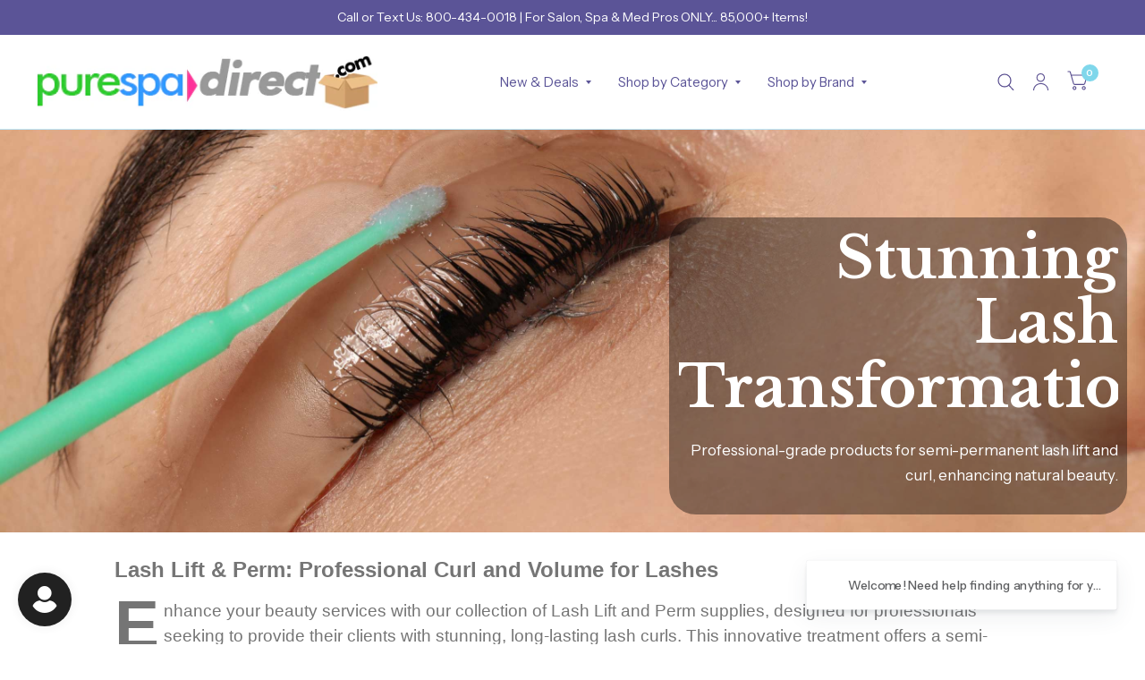

--- FILE ---
content_type: text/css
request_url: https://purespadirect.com/cdn/shop/t/4/assets/page-header.css?v=176814942364176927761740057346
body_size: -236
content:
.page-header{text-align:center;min-height:250px;padding:30px 0;display:flex;align-items:center}@media only screen and (min-width: 768px){.page-header{padding:60px}}.page-header__inner{max-width:720px;margin:0 auto;padding:0 15px;position:relative;z-index:5}@media only screen and (min-width: 768px){.page-header__inner{padding:0 40px}}.page-header__inner>*:last-child{margin-bottom:0}.page-header .searchform{display:inline-block;width:100%;max-width:420px;margin-bottom:35px}.page-header__bg{position:absolute;top:0;left:0;width:100%;height:100%;pointer-events:none;z-index:0}.page-header__bg img{width:100%;height:100%;object-fit:cover}.page-header__bg:after{content:"";position:absolute;top:0;left:0;width:100%;height:100%;z-index:3;pointer-events:none;background:rgba(var(--color-overlay-rgb),var(--overlay-opacity))}.page-header.page-header__has-bg{position:relative;color:#fff;background-color:var(--color-accent);min-height:300px}.page-header.page-header__has-bg h1{color:inherit}.page-header.page-header__has-bg p a{color:#fff;text-decoration:underline}.page-header--subcollections .text-button{margin:0 5px}.page-header--wrapper .row:not(.full-width-row-full) .page-header__bg{margin-left:-12.5px;margin-right:-12.5px;width:calc(100% + 25px)}@media only screen and (min-width: 768px){.page-header--wrapper .row:not(.full-width-row-full) .page-header__bg{width:100%;margin-left:0;margin-right:0}}.page-header.my-account-header{border-bottom:1px solid var(--color-border);margin-bottom:40px}.page-header.my-account-header p{font-size:15px}.page-header.my-account-header p svg{width:auto;height:14px;margin-right:5px;vertical-align:middle}.page-header.my-account-header p a{font-weight:var(--font-body-medium-weight, 500)}
/*# sourceMappingURL=/cdn/shop/t/4/assets/page-header.css.map?v=176814942364176927761740057346 */


--- FILE ---
content_type: text/css
request_url: https://purespadirect.com/cdn/shop/t/4/assets/slideshow.css?v=60858633747585705501740057346
body_size: 560
content:
.flickity-nav{transition:all .25s cubic-bezier(.104,.204,.492,1)}.no-js .flickity-nav{display:none!important}/*! Flickity v2.3.0
https://flickity.metafizzy.co
---------------------------------------------- */.flickity-enabled{position:relative}.flickity-enabled:focus{outline:none}.flickity-viewport{overflow:hidden;position:relative;height:100%;min-width:100%}.flickity-slider{position:absolute;width:100%;height:100%;will-change:transform}.flickity-enabled.is-draggable{-webkit-tap-highlight-color:transparent;-webkit-user-select:none;-moz-user-select:none;-ms-user-select:none;user-select:none}.flickity-enabled.is-draggable .flickity-viewport{cursor:move;cursor:-webkit-grab;cursor:grab}.flickity-enabled.is-draggable .flickity-viewport.is-pointer-down{cursor:-webkit-grabbing;cursor:grabbing}.flickity-enabled.is-fade .flickity-slider>*{pointer-events:none;z-index:0}.flickity-enabled.is-fade .flickity-slider>.is-selected{pointer-events:auto;z-index:1}.flickity-enabled.is-fade .flickity-slider .carousel__slide{will-change:opacity,z-index}.flickity-page-dots{display:block;list-style:none;margin:0;padding:15px;text-align:center;line-height:0}.flickity-page-dots .dot{width:8px;height:8px;display:inline-block;border:2px solid var(--color-accent);opacity:.6;border-radius:6px;margin:0 3px;cursor:pointer}@media only screen and (min-width: 768px){.flickity-page-dots .dot{width:12px;height:12px;margin:0 4px}}.flickity-page-dots .dot:hover{opacity:1}.flickity-page-dots .dot.is-selected{background:var(--color-accent);opacity:1}.flickity-nav{border:1px solid var(--color-accent);background:var(--bg-body, #fff);border-radius:50%;display:none;align-items:center;justify-content:center;position:absolute;top:50%;width:54px;height:54px;margin-top:-27px;z-index:30;opacity:0;cursor:pointer}@media only screen and (min-width: 768px){.flickity-enabled .flickity-nav{display:flex}}.flickity-nav.flickity-prev{left:-27px}.flickity-nav.flickity-next{right:-27px}.flickity-nav:focus-visible{opacity:1}.flickity-nav:hover{background:var(--color-accent)}.flickity-nav:hover svg path{stroke:var(--color-accent3)}.flickity-enabled:hover .flickity-nav{opacity:1}.flickity-enabled.row .flickity-prev{left:13px}.flickity-enabled.row .flickity-next{right:13px}.section-slideshow .row.full-width-row{padding:0}.section-slideshow .row.full-width-row>.columns{padding:0}.slideshow{display:flex;overflow:hidden}.slideshow__slide{display:block;width:100%;flex-shrink:0;background:var(--color-accent);color:#fff;position:relative}.slideshow__slide h1{color:#fff}@media only screen and (min-width: 768px){.slideshow__slide .button{margin-top:25px}}.animations-true .slideshow__slide .subheading,.animations-true .slideshow__slide .button{opacity:0}.slideshow__slide-inner{display:flex;flex-shrink:0;position:absolute;top:0;left:0;width:100%;height:100%;z-index:15}.slideshow__slide-inner.content-middle-left{justify-content:flex-start;align-items:center}.slideshow__slide-inner.content-middle-center{justify-content:center;align-items:center}.slideshow__slide-inner.content-middle-right{justify-content:flex-end;align-items:center}.slideshow__slide-inner.content-bottom-left{justify-content:flex-start;align-items:flex-end}.slideshow__slide-inner.content-bottom-center{justify-content:center;align-items:flex-end}.slideshow__slide-inner.content-bottom-right{justify-content:flex-end;align-items:flex-end}.slideshow__slide-adapt-to-image{opacity:0;pointer-events:none;visibility:hidden}.slideshow__slide .slideshow-image--mobile{display:block}@media only screen and (min-width: 768px){.slideshow__slide .slideshow-image--mobile{display:none}}.slideshow__slide .slideshow-image--desktop{display:none}@media only screen and (min-width: 768px){.slideshow__slide .slideshow-image--desktop{display:block}}.slideshow__slide-bg{position:absolute;top:0;left:0;width:100%;height:100%;z-index:0}.slideshow__slide-bg svg,.slideshow__slide-bg img{width:100%;height:100%;object-fit:cover}.slideshow__slide-bg svg{opacity:.5}.slideshow__slide-bg:after{content:"";position:absolute;bottom:0;left:0;width:100%;height:75%;z-index:11;background-image:linear-gradient(to top,rgba(var(--color-overlay-rgb),var(--overlay-opacity)),rgba(var(--color-overlay-rgb),0))}.slideshow__slide-content{z-index:20;padding:15px 15px 55px;max-width:700px;width:100%}.animations-true .slideshow__slide-content{opacity:0}@media only screen and (min-width: 768px){.slideshow__slide-content{padding:45px 45px 65px}}@media only screen and (min-width: 1068px){.slideshow__slide-content{padding:70px 70px 65px}}.no-js .slideshow__slide-content{opacity:1}.slideshow__slide-content .button{position:relative;z-index:22}.slideshow__slide-content-link{display:block;position:absolute;top:0;left:0;width:100%;height:100%;z-index:21}@media only screen and (min-width: 768px){.slideshow.desktop-height-image .slideshow__slide{padding-bottom:0}.slideshow.desktop-height-image .slideshow__slide .slideshow__slide-bg img{object-fit:contain}}@media only screen and (max-width: 767px){.slideshow.mobile-height-image .slideshow__slide{padding-bottom:0}.slideshow.mobile-height-image .slideshow__slide .slideshow__slide-bg img{object-fit:contain}}@media only screen and (min-width: 768px){.slideshow.desktop-height-auto .slideshow__slide-inner{position:static}}@media only screen and (max-width: 767px){.slideshow.mobile-height-auto .slideshow__slide-inner{position:static}}.slideshow.content-size-large .slideshow__slide-content{max-width:1000px}.slideshow .flickity-page-dots{display:block;position:absolute;bottom:20px;left:0;width:100%;border:0;padding:0}@media only screen and (min-width: 768px){.slideshow .flickity-page-dots{bottom:45px}}.slideshow .flickity-page-dots li{border-color:#fff}.slideshow .flickity-page-dots li.is-selected{background-color:#fff}.slideshow .flickity-nav{border-color:#fff;background:transparent}@media only screen and (min-width: 1068px){.slideshow .flickity-nav.flickity-prev{left:45px}}@media only screen and (min-width: 1068px){.slideshow .flickity-nav.flickity-next{right:45px}}.slideshow .flickity-nav svg path{stroke:#fff}.slideshow .flickity-nav:hover{background:#fff;border-color:#fff}.slideshow .flickity-nav:hover svg path{stroke:var(--color-accent)}
/*# sourceMappingURL=/cdn/shop/t/4/assets/slideshow.css.map?v=60858633747585705501740057346 */


--- FILE ---
content_type: text/javascript;charset=UTF-8
request_url: https://searchserverapi1.com/getresults?api_key=9U1J5u7I8P&q=&sortBy=created&sortOrder=desc&restrictBy%5Bshopify_market_catalogs%5D=88942739767&startIndex=0&maxResults=30&items=true&pages=true&categories=true&suggestions=true&queryCorrection=true&suggestionsMaxResults=3&pageStartIndex=0&pagesMaxResults=20&categoryStartIndex=0&categoriesMaxResults=20&facets=true&facetsShowUnavailableOptions=false&recentlyViewedProducts=&recentlyAddedToCartProducts=&recentlyPurchasedProducts=&ResultsTitleStrings=2&ResultsDescriptionStrings=2&collection=lash-lift-and-perm-professional-curl-and-volume-for-lashes&timeZoneName=UTC&shouldSaveCollectionViewToAnalytics=true&output=jsonp&callback=jQuery37105218172688641853_1769695425441&_=1769695425442
body_size: 7237
content:
jQuery37105218172688641853_1769695425441({"totalItems":57,"startIndex":0,"itemsPerPage":30,"currentItemCount":30,"shopify_collection":{"collection_id":"469089780023","title":"Lash Lift & Perm: Professional Curl and Volume for Lashes","translations":"","products_sort":"created-desc","default_title":"Lash Lift & Perm: Professional Curl and Volume for Lashes"},"is_collection_mode":"true","suggestions":[],"items":[{"product_id":"10221048430903","original_product_id":"10221048430903","title":"Refill Green Pads for Refectocil Lash Lift Ultra \/ 2 Pads each in Sizes Small, Medium, Large, XL","description":"RefectoCil Refill Green Pads for Eyelash Lift. Every lash lift professional knows that the foundation of a flawless, long-lasting curl begins with the tools you choose. The RefectoCil Refill Green ...","link":"\/collections\/lash-lift-and-perm-professional-curl-and-volume-for-lashes\/products\/refectocil-refill-green-pads-for-eyelash-lift-ultra-pb-356475","price":"84.6000","list_price":"0.0000","quantity":"1","product_code":"VU-308391","image_link":"https:\/\/cdn.shopify.com\/s\/files\/1\/0849\/9773\/4711\/files\/refectocil-refill-green-pads-for-eyelash-lift-ultra-pb-356475-1_large.jpg?v=1751912160","vendor":"RefectoCil","discount":"0","add_to_cart_id":"50798005551415","shopify_variants":[{"variant_id":"50798005551415","sku":"VU-308391","barcode":"","price":"84.6000","list_price":"0.0000","taxable":"1","options":{"Title":"Default Title"},"available":"1","search_variant_metafields_data":[],"filter_variant_metafields_data":[],"image_link":"","image_alt":"","quantity_total":"","link":"\/collections\/lash-lift-and-perm-professional-curl-and-volume-for-lashes\/products\/refectocil-refill-green-pads-for-eyelash-lift-ultra-pb-356475?variant=50798005551415"}],"shopify_images":["https:\/\/cdn.shopify.com\/s\/files\/1\/0849\/9773\/4711\/files\/refectocil-refill-green-pads-for-eyelash-lift-ultra-pb-356475-1_large.jpg?v=1751912160","https:\/\/cdn.shopify.com\/s\/files\/1\/0849\/9773\/4711\/files\/refectocil-refill-green-pads-for-eyelash-lift-ultra-pb-356475-2_large.jpg?v=1751912163","https:\/\/cdn.shopify.com\/s\/files\/1\/0849\/9773\/4711\/files\/refectocil-refill-green-pads-for-eyelash-lift-ultra-pb-356475-5_large.jpg?v=1751912199","https:\/\/cdn.shopify.com\/s\/files\/1\/0849\/9773\/4711\/files\/refectocil-refill-green-pads-for-eyelash-lift-ultra-pb-356475-4_d29b9ffa-0384-4793-86ad-d668a1862e19_large.jpg?v=1751912199","https:\/\/cdn.shopify.com\/s\/files\/1\/0849\/9773\/4711\/files\/refectocil-refill-green-pads-for-eyelash-lift-ultra-pb-356475-5_9be52c91-8626-4208-bdc4-004f22f9b0fc_large.jpg?v=1751912199"],"shopify_images_alt":["Refill Green Pads for Refectocil Lash Lift Ultra \/ 2 Pads each in Sizes Small, Medium, Large, XL","Refill Green Pads for Refectocil Lash Lift Ultra \/ 2 Pads each in Sizes Small, Medium, Large, XL","Refill Green Pads for Refectocil Lash Lift Ultra \/ 2 Pads each in Sizes Small, Medium, Large, XL","Refill Green Pads for Refectocil Lash Lift Ultra \/ 2 Pads each in Sizes Small, Medium, Large, XL","Refill Green Pads for Refectocil Lash Lift Ultra \/ 2 Pads each in Sizes Small, Medium, Large, XL"],"tags":"lash & brow[:ATTR:]lash lift & perm[:ATTR:]Refectocil OG[:ATTR:]SKU: RC-5968[:ATTR:]SupplyFS"},{"product_id":"10221048365367","original_product_id":"10221048365367","title":"Refectocil Lash Lift Kit Ultra for Intense Lifted Lashes with Quick-Drying Ultra Glue \/ 36 Applications","description":"Designed for professionals who demand speed, precision, and flawless results, the RefectoCil Lash Lift Kit Ultra offers intense lift, fanned-out definition, and long-lasting lash enhancement\u2014all ...","link":"\/collections\/lash-lift-and-perm-professional-curl-and-volume-for-lashes\/products\/refectocil-eyelash-lift-kit-ultra-pb-356473","price":"178.0000","list_price":"0.0000","quantity":"1","product_code":"VU-308389","image_link":"https:\/\/cdn.shopify.com\/s\/files\/1\/0849\/9773\/4711\/files\/refectocil-eyelash-lift-kit-ultra-pb-356473-1_large.jpg?v=1751814460","vendor":"RefectoCil","discount":"0","add_to_cart_id":"50798005485879","shopify_variants":[{"variant_id":"50798005485879","sku":"VU-308389","barcode":"","price":"178.0000","list_price":"0.0000","taxable":"1","options":{"Title":"Default Title"},"available":"1","search_variant_metafields_data":[],"filter_variant_metafields_data":[],"image_link":"","image_alt":"","quantity_total":"","link":"\/collections\/lash-lift-and-perm-professional-curl-and-volume-for-lashes\/products\/refectocil-eyelash-lift-kit-ultra-pb-356473?variant=50798005485879"}],"shopify_images":["https:\/\/cdn.shopify.com\/s\/files\/1\/0849\/9773\/4711\/files\/refectocil-eyelash-lift-kit-ultra-pb-356473-1_large.jpg?v=1751814460","https:\/\/cdn.shopify.com\/s\/files\/1\/0849\/9773\/4711\/files\/refectocil-eyelash-lift-kit-ultra-pb-356473-2_large.jpg?v=1751814463","https:\/\/cdn.shopify.com\/s\/files\/1\/0849\/9773\/4711\/files\/refectocil-eyelash-lift-kit-ultra-pb-356473-3_large.jpg?v=1751814466","https:\/\/cdn.shopify.com\/s\/files\/1\/0849\/9773\/4711\/files\/refectocil-eyelash-lift-kit-ultra-pb-356473-4_large.jpg?v=1751814470","https:\/\/cdn.shopify.com\/s\/files\/1\/0849\/9773\/4711\/files\/refectocil-refill-green-pads-for-eyelash-lift-ultra-pb-356475-5_large.jpg?v=1751912199"],"shopify_images_alt":["RefectoCil Eyelash Lift Kit \/ Ultra","RefectoCil Eyelash Lift Kit \/ Ultra","RefectoCil Eyelash Lift Kit \/ Ultra","RefectoCil Eyelash Lift Kit \/ Ultra","Refill Green Pads for Refectocil Lash Lift Ultra \/ 2 Pads each in Sizes Small, Medium, Large, XL"],"tags":"lash & brow[:ATTR:]lash lift & perm[:ATTR:]Refectocil OG[:ATTR:]SKU: RC-5969[:ATTR:]SupplyFS"},{"product_id":"10221048398135","original_product_id":"10221048398135","title":"Refill Blue Pads for Refectocil Lash Lift Classic \/ 2 Pads each in Sizes Small, Medium, Large, XL","description":"RefectoCil Eyelash Lift Pads Classic - Reliable Curling Excellence for Professional Results. Give your lash lift services an instant upgrade with RefectoCil Eyelash Lift Pads Classic - the ...","link":"\/collections\/lash-lift-and-perm-professional-curl-and-volume-for-lashes\/products\/refectocil-refill-blue-pads-for-eyelash-lift-classic-pb-356474","price":"79.9000","list_price":"0.0000","quantity":"1","product_code":"VU-308390","image_link":"https:\/\/cdn.shopify.com\/s\/files\/1\/0849\/9773\/4711\/files\/refectocil-refill-blue-pads-for-eyelash-lift-classic-pb-356474-2_large.jpg?v=1751912280","vendor":"RefectoCil","discount":"0","add_to_cart_id":"50798005518647","shopify_variants":[{"variant_id":"50798005518647","sku":"VU-308390","barcode":"","price":"79.9000","list_price":"0.0000","taxable":"1","options":{"Title":"Default Title"},"available":"1","search_variant_metafields_data":[],"filter_variant_metafields_data":[],"image_link":"","image_alt":"","quantity_total":"","link":"\/collections\/lash-lift-and-perm-professional-curl-and-volume-for-lashes\/products\/refectocil-refill-blue-pads-for-eyelash-lift-classic-pb-356474?variant=50798005518647"}],"shopify_images":["https:\/\/cdn.shopify.com\/s\/files\/1\/0849\/9773\/4711\/files\/refectocil-refill-blue-pads-for-eyelash-lift-classic-pb-356474-2_large.jpg?v=1751912280","https:\/\/cdn.shopify.com\/s\/files\/1\/0849\/9773\/4711\/files\/refectocil-refill-blue-pads-for-eyelash-lift-classic-pb-356474-3_large.jpg?v=1751912280","https:\/\/cdn.shopify.com\/s\/files\/1\/0849\/9773\/4711\/files\/Classic-Lift-transparent_large.png?v=1751912280","https:\/\/cdn.shopify.com\/s\/files\/1\/0849\/9773\/4711\/files\/refectocil-refill-blue-pads-for-eyelash-lift-classic-pb-356474-1_large.jpg?v=1751912280"],"shopify_images_alt":["RefectoCil Refill Blue Pads for Eyelash Lift \/ Classic","RefectoCil Refill Blue Pads for Eyelash Lift \/ Classic","","RefectoCil Refill Blue Pads for Eyelash Lift \/ Classic"],"tags":"lash & brow[:ATTR:]lash lift & perm[:ATTR:]Refectocil OG[:ATTR:]SKU: RC-5966[:ATTR:]SupplyFS"},{"product_id":"10221048267063","original_product_id":"10221048267063","title":"Refectocil Eye Care Undereye Gel Pads \/ 10 Pair - Soothe and Protect During Lash Services!","description":"Give your lash and brow services a professional edge with RefectoCil Eye Care Undereye Gel Pads. Designed to deliver comfort, protection, and a cooling burst of freshness, these pre-shaped gel ...","link":"\/collections\/lash-lift-and-perm-professional-curl-and-volume-for-lashes\/products\/refectocil-eye-care-pads-pb-356471","price":"67.6800","list_price":"0.0000","quantity":"1","product_code":"VU-308387","image_link":"https:\/\/cdn.shopify.com\/s\/files\/1\/0849\/9773\/4711\/files\/refectocil-eye-care-pads-pb-356471-1_large.jpg?v=1751814440","vendor":"RefectoCil","discount":"0","add_to_cart_id":"50798005354807","shopify_variants":[{"variant_id":"50798005354807","sku":"VU-308387","barcode":"","price":"67.6800","list_price":"0.0000","taxable":"1","options":{"Title":"Default Title"},"available":"1","search_variant_metafields_data":[],"filter_variant_metafields_data":[],"image_link":"","image_alt":"","quantity_total":"","link":"\/collections\/lash-lift-and-perm-professional-curl-and-volume-for-lashes\/products\/refectocil-eye-care-pads-pb-356471?variant=50798005354807"}],"shopify_images":["https:\/\/cdn.shopify.com\/s\/files\/1\/0849\/9773\/4711\/files\/refectocil-eye-care-pads-pb-356471-1_large.jpg?v=1751814440"],"shopify_images_alt":["RefectoCil Eye Care Pads"],"tags":"Eye Mask[:ATTR:]lash & brow[:ATTR:]lash lift & perm[:ATTR:]Refectocil OG[:ATTR:]showretail[:ATTR:]SKU: RC-5923[:ATTR:]SupplyFS"},{"product_id":"10221048299831","original_product_id":"10221048299831","title":"RefectoCil Lash Lift Kit Classic for Lifted, Curled Lashes with Classic Lash Glue \/ 36 Applications","description":"Deliver a timeless lash lift your clients will love with the RefectoCil Lash Lift Kit Classic. Designed for beauty professionals who prioritize control and consistency, this kit uses a ...","link":"\/collections\/lash-lift-and-perm-professional-curl-and-volume-for-lashes\/products\/refectocil-eyelash-lift-kit-classic-pb-356472","price":"168.0000","list_price":"0.0000","quantity":"1","product_code":"VU-308388","image_link":"https:\/\/cdn.shopify.com\/s\/files\/1\/0849\/9773\/4711\/files\/refectocil-eyelash-lift-kit-classic-pb-356472-3_large.jpg?v=1751912378","vendor":"RefectoCil","discount":"0","add_to_cart_id":"50798005387575","shopify_variants":[{"variant_id":"50798005387575","sku":"VU-308388","barcode":"","price":"168.0000","list_price":"0.0000","taxable":"1","options":{"Title":"Default Title"},"available":"1","search_variant_metafields_data":[],"filter_variant_metafields_data":[],"image_link":"","image_alt":"","quantity_total":"","link":"\/collections\/lash-lift-and-perm-professional-curl-and-volume-for-lashes\/products\/refectocil-eyelash-lift-kit-classic-pb-356472?variant=50798005387575"}],"shopify_images":["https:\/\/cdn.shopify.com\/s\/files\/1\/0849\/9773\/4711\/files\/refectocil-eyelash-lift-kit-classic-pb-356472-3_large.jpg?v=1751912378","https:\/\/cdn.shopify.com\/s\/files\/1\/0849\/9773\/4711\/files\/refectocil-eyelash-lift-kit-classic-pb-356472-1_large.jpg?v=1751912378","https:\/\/cdn.shopify.com\/s\/files\/1\/0849\/9773\/4711\/files\/refectocil-eyelash-lift-kit-classic-pb-356472-2_large.jpg?v=1751912378","https:\/\/cdn.shopify.com\/s\/files\/1\/0849\/9773\/4711\/files\/refectocil-eyelash-lift-kit-classic-pb-356472-4_large.jpg?v=1751814455","https:\/\/cdn.shopify.com\/s\/files\/1\/0849\/9773\/4711\/files\/Classic-Lift-transparent_large.png?v=1751912280"],"shopify_images_alt":["RefectoCil Eyelash Lift Kit \/ Classic","RefectoCil Eyelash Lift Kit \/ Classic","RefectoCil Eyelash Lift Kit \/ Classic","RefectoCil Eyelash Lift Kit \/ Classic",""],"tags":"lash & brow[:ATTR:]lash lift & perm[:ATTR:]Refectocil OG[:ATTR:]SKU: RC-5967[:ATTR:]SupplyFS"},{"product_id":"10221048201527","original_product_id":"10221048201527","title":"RefectoCil Business of Brows Success Kit \/ Includes 2 Popular Brow Services: Brow Lamination & Intense Brow[n]s + Marketing and Education Tools","description":"Empower your beauty business with the RefectoCil Business of Brows Success Kit\u2014an all-in-one solution designed to help professionals confidently offer two of the most in-demand brow services: Brow ...","link":"\/collections\/lash-lift-and-perm-professional-curl-and-volume-for-lashes\/products\/refectocil-business-of-brows-kit-pb-356470","price":"339.0000","list_price":"0.0000","quantity":"1","product_code":"VU-308386","image_link":"https:\/\/cdn.shopify.com\/s\/files\/1\/0849\/9773\/4711\/files\/refectocil-business-of-brows-kit-pb-356470-1_large.jpg?v=1751814435","vendor":"RefectoCil","discount":"0","add_to_cart_id":"50798005289271","shopify_variants":[{"variant_id":"50798005289271","sku":"VU-308386","barcode":"","price":"339.0000","list_price":"0.0000","taxable":"1","options":{"Title":"Default Title"},"available":"1","search_variant_metafields_data":[],"filter_variant_metafields_data":[],"image_link":"","image_alt":"","quantity_total":"","link":"\/collections\/lash-lift-and-perm-professional-curl-and-volume-for-lashes\/products\/refectocil-business-of-brows-kit-pb-356470?variant=50798005289271"}],"shopify_images":["https:\/\/cdn.shopify.com\/s\/files\/1\/0849\/9773\/4711\/files\/refectocil-business-of-brows-kit-pb-356470-1_large.jpg?v=1751814435"],"shopify_images_alt":["RefectoCil Business of Brows Kit"],"tags":"lash & brow[:ATTR:]lash lift & perm[:ATTR:]Refectocil OG[:ATTR:]SKU: US-RC-BOBKITUS[:ATTR:]SupplyFS"},{"product_id":"10221048234295","original_product_id":"10221048234295","title":"RefectoCil Lash Styling Glue Ultra \/ Fast-Drying, High-Hold Glue for Lash Lifts","description":"Engineered for speed, precision, and performance, RefectoCil Lash Styling Glue Ultra is a must-have adhesive for lash lift professionals. This fast-drying, high-hold formula secures each lash ...","link":"\/collections\/lash-lift-and-perm-professional-curl-and-volume-for-lashes\/products\/refectocil-brow-and-lash-styling-glue-ultra-pb-356469","price":"31.2500","list_price":"0.0000","quantity":"1","product_code":"VU-308385","image_link":"https:\/\/cdn.shopify.com\/s\/files\/1\/0849\/9773\/4711\/files\/refectocil-brow-and-lash-styling-glue-ultra-pb-356469-1_large.jpg?v=1751814427","vendor":"RefectoCil","discount":"0","add_to_cart_id":"50798005322039","shopify_variants":[{"variant_id":"50798005322039","sku":"VU-308385","barcode":"","price":"31.2500","list_price":"0.0000","taxable":"1","options":{"Title":"Default Title"},"available":"1","search_variant_metafields_data":[],"filter_variant_metafields_data":[],"image_link":"","image_alt":"","quantity_total":"","link":"\/collections\/lash-lift-and-perm-professional-curl-and-volume-for-lashes\/products\/refectocil-brow-and-lash-styling-glue-ultra-pb-356469?variant=50798005322039"}],"shopify_images":["https:\/\/cdn.shopify.com\/s\/files\/1\/0849\/9773\/4711\/files\/refectocil-brow-and-lash-styling-glue-ultra-pb-356469-1_large.jpg?v=1751814427","https:\/\/cdn.shopify.com\/s\/files\/1\/0849\/9773\/4711\/files\/refectocil-brow-and-lash-styling-glue-ultra-pb-356469-2_large.jpg?v=1751814430"],"shopify_images_alt":["RefectoCil Brow & Lash Styling Glue \/ Ultra","RefectoCil Brow & Lash Styling Glue \/ Ultra"],"tags":"lash & brow[:ATTR:]lash lift & perm[:ATTR:]Refectocil OG[:ATTR:]SKU: RC-596500[:ATTR:]SupplyFS"},{"product_id":"9657344491831","original_product_id":"9657344491831","title":"ViBrowLash - Lash Lift Activating Cream - STEP 1 \/ 10 Count","description":"ViBrowLash Lift Activating Cream - STEP 1 \/ 10 Count - Transform your lash and brow services with the ViBrowLash Lift Activating Cream. This exceptional step 1 of the lifting treatment delicately ...","link":"\/collections\/lash-lift-and-perm-professional-curl-and-volume-for-lashes\/products\/vibrowlash-lift-activating-cream-step-1-10-count-vu-308246","price":"19.9500","list_price":"0.0000","quantity":"1","product_code":"VU-308246","image_link":"https:\/\/cdn.shopify.com\/s\/files\/1\/0849\/9773\/4711\/files\/vibrowlash-lift-activating-cream-step-1-10-count-vu-308246-1_large.jpg?v=1718329102","vendor":"ViBrowLash","discount":"0","add_to_cart_id":"49190979305783","shopify_variants":[{"variant_id":"49190979305783","sku":"VU-308246","barcode":"","price":"19.9500","list_price":"0.0000","taxable":"1","options":{"Title":"Default Title"},"available":"1","search_variant_metafields_data":[],"filter_variant_metafields_data":[],"image_link":"","image_alt":"","quantity_total":"","link":"\/collections\/lash-lift-and-perm-professional-curl-and-volume-for-lashes\/products\/vibrowlash-lift-activating-cream-step-1-10-count-vu-308246?variant=49190979305783"}],"shopify_images":["https:\/\/cdn.shopify.com\/s\/files\/1\/0849\/9773\/4711\/files\/vibrowlash-lift-activating-cream-step-1-10-count-vu-308246-1_large.jpg?v=1718329102","https:\/\/cdn.shopify.com\/s\/files\/1\/0849\/9773\/4711\/files\/vibrowlash-lift-activating-cream-step-1-10-count-vu-308246-2_large.jpg?v=1718329105"],"shopify_images_alt":["ViBrowLash Lift Activating Cream - STEP 1 \/ 10 Count","ViBrowLash Lift Activating Cream - STEP 1 \/ 10 Count"],"tags":"BODATE:2026-01-29[:ATTR:]lash & brow[:ATTR:]lash lift & perm[:ATTR:]SKU: VB256[:ATTR:]SupplyFS"},{"product_id":"9657344360759","original_product_id":"9657344360759","title":"ViBrowLash - Lash Lift Bonder \/ 0.17 fl. oz.","description":"ViBrowLash Lift Bonder \/ 0.17 fl. oz. - Unlock the full potential of your brow lamination and lash lifting treatments with the ViBrowLash Lift Bonder. This clear, non-toxic adhesive is essential ...","link":"\/collections\/lash-lift-and-perm-professional-curl-and-volume-for-lashes\/products\/vibrowlash-lift-bonder-0-17-fl-oz-vu-308243","price":"19.5000","list_price":"0.0000","quantity":"1","product_code":"VU-308243","image_link":"https:\/\/cdn.shopify.com\/s\/files\/1\/0849\/9773\/4711\/files\/vibrowlash-lift-bonder-0-17-fl-oz-vu-308243-1_large.jpg?v=1718329077","vendor":"ViBrowLash","discount":"0","add_to_cart_id":"49190979141943","shopify_variants":[{"variant_id":"49190979141943","sku":"VU-308243","barcode":"","price":"19.5000","list_price":"0.0000","taxable":"1","options":{"Title":"Default Title"},"available":"1","search_variant_metafields_data":[],"filter_variant_metafields_data":[],"image_link":"","image_alt":"","quantity_total":"","link":"\/collections\/lash-lift-and-perm-professional-curl-and-volume-for-lashes\/products\/vibrowlash-lift-bonder-0-17-fl-oz-vu-308243?variant=49190979141943"}],"shopify_images":["https:\/\/cdn.shopify.com\/s\/files\/1\/0849\/9773\/4711\/files\/vibrowlash-lift-bonder-0-17-fl-oz-vu-308243-1_large.jpg?v=1718329077","https:\/\/cdn.shopify.com\/s\/files\/1\/0849\/9773\/4711\/files\/vibrowlash-lift-bonder-0-17-fl-oz-vu-308243-2_large.jpg?v=1718329080"],"shopify_images_alt":["ViBrowLash Lift Bonder \/ 0.17 fl. oz.","ViBrowLash Lift Bonder \/ 0.17 fl. oz."],"tags":"lash & brow[:ATTR:]lash lift & perm[:ATTR:]SKU: VB259[:ATTR:]SupplyFS"},{"product_id":"9657344393527","original_product_id":"9657344393527","title":"ViBrowLash - Lash Lift Moisturizing Serum - STEP 3 \/ 10 Count","description":"ViBrowLash Lift Moisturizing Serum - STEP 3 \/ 10 Count - Complete your lash lift and brow lamination treatments with the ViBrowLash Lift Moisturizing Serum, the essential step 3 in the process. ...","link":"\/collections\/lash-lift-and-perm-professional-curl-and-volume-for-lashes\/products\/vibrowlash-lift-moisturizing-serum-step-3-10-count-vu-308244","price":"19.9500","list_price":"0.0000","quantity":"1","product_code":"VU-308244","image_link":"https:\/\/cdn.shopify.com\/s\/files\/1\/0849\/9773\/4711\/files\/vibrowlash-lift-moisturizing-serum-step-3-10-count-vu-308244-1_large.jpg?v=1718329085","vendor":"ViBrowLash","discount":"0","add_to_cart_id":"49190979207479","shopify_variants":[{"variant_id":"49190979207479","sku":"VU-308244","barcode":"","price":"19.9500","list_price":"0.0000","taxable":"1","options":{"Title":"Default Title"},"available":"1","search_variant_metafields_data":[],"filter_variant_metafields_data":[],"image_link":"","image_alt":"","quantity_total":"","link":"\/collections\/lash-lift-and-perm-professional-curl-and-volume-for-lashes\/products\/vibrowlash-lift-moisturizing-serum-step-3-10-count-vu-308244?variant=49190979207479"}],"shopify_images":["https:\/\/cdn.shopify.com\/s\/files\/1\/0849\/9773\/4711\/files\/vibrowlash-lift-moisturizing-serum-step-3-10-count-vu-308244-1_large.jpg?v=1718329085","https:\/\/cdn.shopify.com\/s\/files\/1\/0849\/9773\/4711\/files\/vibrowlash-lift-moisturizing-serum-step-3-10-count-vu-308244-2_large.jpg?v=1718329088"],"shopify_images_alt":["ViBrowLash Lift Moisturizing Serum - STEP 3 \/ 10 Count","ViBrowLash Lift Moisturizing Serum - STEP 3 \/ 10 Count"],"tags":"lash & brow[:ATTR:]lash lift & perm[:ATTR:]SKU: VB258[:ATTR:]SupplyFS"},{"product_id":"9657344426295","original_product_id":"9657344426295","title":"ViBrowLash - Lash Lift Neutralizer Lotion - STEP 2 \/ 10 Count","description":"ViBrowLash Lift Neutralizer Lotion - STEP 2 \/ 10 Count - Enhance your lash and brow treatments with the ViBrowLash Lift Neutralizer Lotion, the essential step 2 in the lifting process. This ...","link":"\/collections\/lash-lift-and-perm-professional-curl-and-volume-for-lashes\/products\/vibrowlash-lift-neutralizer-lotion-step-2-10-count-vu-308245","price":"19.9500","list_price":"0.0000","quantity":"1","product_code":"VU-308245","image_link":"https:\/\/cdn.shopify.com\/s\/files\/1\/0849\/9773\/4711\/files\/vibrowlash-lift-neutralizer-lotion-step-2-10-count-vu-308245-1_large.jpg?v=1718329094","vendor":"ViBrowLash","discount":"0","add_to_cart_id":"49190979240247","shopify_variants":[{"variant_id":"49190979240247","sku":"VU-308245","barcode":"","price":"19.9500","list_price":"0.0000","taxable":"1","options":{"Title":"Default Title"},"available":"1","search_variant_metafields_data":[],"filter_variant_metafields_data":[],"image_link":"","image_alt":"","quantity_total":"","link":"\/collections\/lash-lift-and-perm-professional-curl-and-volume-for-lashes\/products\/vibrowlash-lift-neutralizer-lotion-step-2-10-count-vu-308245?variant=49190979240247"}],"shopify_images":["https:\/\/cdn.shopify.com\/s\/files\/1\/0849\/9773\/4711\/files\/vibrowlash-lift-neutralizer-lotion-step-2-10-count-vu-308245-1_large.jpg?v=1718329094","https:\/\/cdn.shopify.com\/s\/files\/1\/0849\/9773\/4711\/files\/vibrowlash-lift-neutralizer-lotion-step-2-10-count-vu-308245-2_large.jpg?v=1718329097"],"shopify_images_alt":["ViBrowLash Lift Neutralizer Lotion - STEP 2 \/ 10 Count","ViBrowLash Lift Neutralizer Lotion - STEP 2 \/ 10 Count"],"tags":"BODATE:2026-01-29[:ATTR:]lash & brow[:ATTR:]lash lift & perm[:ATTR:]SKU: VB257[:ATTR:]SupplyFS"},{"product_id":"9657344262455","original_product_id":"9657344262455","title":"ViBrowLash - Lash Lift & Lamination Starter Kit","description":"ViBrowLash Lift &amp; Lamination Starter Kit - Elevate your beauty services with the ViBrowLash Lift &amp; Lamination Starter Kit. Designed to lift lashes from the base for a longer, more enhanced ...","link":"\/collections\/lash-lift-and-perm-professional-curl-and-volume-for-lashes\/products\/vibrowlash-lift-and-lamination-starter-kit-vu-308242","price":"110.0000","list_price":"0.0000","quantity":"1","product_code":"VU-308242","image_link":"https:\/\/cdn.shopify.com\/s\/files\/1\/0849\/9773\/4711\/files\/vibrowlash-lift-and-lamination-starter-kit-vu-308242-1_large.jpg?v=1718329048","vendor":"ViBrowLash","discount":"0","add_to_cart_id":"49190979043639","shopify_variants":[{"variant_id":"49190979043639","sku":"VU-308242","barcode":"","price":"110.0000","list_price":"0.0000","taxable":"1","options":{"Title":"Default Title"},"available":"1","search_variant_metafields_data":[],"filter_variant_metafields_data":[],"image_link":"","image_alt":"","quantity_total":"","link":"\/collections\/lash-lift-and-perm-professional-curl-and-volume-for-lashes\/products\/vibrowlash-lift-and-lamination-starter-kit-vu-308242?variant=49190979043639"}],"shopify_images":["https:\/\/cdn.shopify.com\/s\/files\/1\/0849\/9773\/4711\/files\/vibrowlash-lift-and-lamination-starter-kit-vu-308242-1_large.jpg?v=1718329048","https:\/\/cdn.shopify.com\/s\/files\/1\/0849\/9773\/4711\/files\/vibrowlash-lift-and-lamination-starter-kit-vu-308242-2_large.jpg?v=1718329052","https:\/\/cdn.shopify.com\/s\/files\/1\/0849\/9773\/4711\/files\/vibrowlash-lift-and-lamination-starter-kit-vu-308242-3_large.jpg?v=1718329056","https:\/\/cdn.shopify.com\/s\/files\/1\/0849\/9773\/4711\/files\/vibrowlash-lift-and-lamination-starter-kit-vu-308242-4_large.jpg?v=1718329060","https:\/\/cdn.shopify.com\/s\/files\/1\/0849\/9773\/4711\/files\/vibrowlash-lift-and-lamination-starter-kit-vu-308242-5_large.jpg?v=1718329063","https:\/\/cdn.shopify.com\/s\/files\/1\/0849\/9773\/4711\/files\/vibrowlash-lift-and-lamination-starter-kit-vu-308242-6_large.jpg?v=1718329066","https:\/\/cdn.shopify.com\/s\/files\/1\/0849\/9773\/4711\/files\/vibrowlash-lift-and-lamination-starter-kit-vu-308242-7_large.jpg?v=1718329070"],"shopify_images_alt":["ViBrowLash Lift & Lamination Starter Kit","ViBrowLash Lift & Lamination Starter Kit","ViBrowLash Lift & Lamination Starter Kit","ViBrowLash Lift & Lamination Starter Kit","ViBrowLash Lift & Lamination Starter Kit","ViBrowLash Lift & Lamination Starter Kit","ViBrowLash Lift & Lamination Starter Kit"],"tags":"lash & brow[:ATTR:]lash lift & perm[:ATTR:]SKU: VB262[:ATTR:]SupplyFS"},{"product_id":"9657344164151","original_product_id":"9657344164151","title":"ViBrowLash - Lash Lift Y Brush \/ 10 Count","description":"ViBrowLash Lift Y Brush \/ 10 Count - Enhance your lash and brow services with the ViBrowLash Lift Y Brush, a versatile and essential tool for precise positioning and separation of hairs during ...","link":"\/collections\/lash-lift-and-perm-professional-curl-and-volume-for-lashes\/products\/vibrowlash-lift-y-brush-10-count-vu-308241","price":"10.0000","list_price":"0.0000","quantity":"1","product_code":"VU-308241","image_link":"https:\/\/cdn.shopify.com\/s\/files\/1\/0849\/9773\/4711\/files\/vibrowlash-lift-y-brush-10-count-vu-308241-1_large.jpg?v=1718329039","vendor":"ViBrowLash","discount":"0","add_to_cart_id":"49190978945335","shopify_variants":[{"variant_id":"49190978945335","sku":"VU-308241","barcode":"","price":"10.0000","list_price":"0.0000","taxable":"1","options":{"Title":"Default Title"},"available":"1","search_variant_metafields_data":[],"filter_variant_metafields_data":[],"image_link":"","image_alt":"","quantity_total":"","link":"\/collections\/lash-lift-and-perm-professional-curl-and-volume-for-lashes\/products\/vibrowlash-lift-y-brush-10-count-vu-308241?variant=49190978945335"}],"shopify_images":["https:\/\/cdn.shopify.com\/s\/files\/1\/0849\/9773\/4711\/files\/vibrowlash-lift-y-brush-10-count-vu-308241-1_large.jpg?v=1718329039","https:\/\/cdn.shopify.com\/s\/files\/1\/0849\/9773\/4711\/files\/vibrowlash-lift-y-brush-10-count-vu-308241-2_large.jpg?v=1718329042"],"shopify_images_alt":["ViBrowLash Lift Y Brush \/ 10 Count","ViBrowLash Lift Y Brush \/ 10 Count"],"tags":"lash & brow[:ATTR:]lash lift & perm[:ATTR:]SKU: VB261[:ATTR:]SupplyFS"},{"product_id":"9657344196919","original_product_id":"9657344196919","title":"ViBrowLash - Lash Lift Tool","description":"ViBrowLash Lift Tool - Achieve impeccable lash and brow results with the ViBrowLash Lift Tool, the ultimate accessory for lifting and separating hairs during lash lift services. Designed for ...","link":"\/collections\/lash-lift-and-perm-professional-curl-and-volume-for-lashes\/products\/vibrowlash-lift-tool-vu-308240","price":"17.5000","list_price":"0.0000","quantity":"1","product_code":"VU-308240","image_link":"https:\/\/cdn.shopify.com\/s\/files\/1\/0849\/9773\/4711\/files\/vibrowlash-lift-tool-vu-308240-1_large.jpg?v=1718329033","vendor":"ViBrowLash","discount":"0","add_to_cart_id":"49190978978103","shopify_variants":[{"variant_id":"49190978978103","sku":"VU-308240","barcode":"","price":"17.5000","list_price":"0.0000","taxable":"1","options":{"Title":"Default Title"},"available":"1","search_variant_metafields_data":[],"filter_variant_metafields_data":[],"image_link":"","image_alt":"","quantity_total":"","link":"\/collections\/lash-lift-and-perm-professional-curl-and-volume-for-lashes\/products\/vibrowlash-lift-tool-vu-308240?variant=49190978978103"}],"shopify_images":["https:\/\/cdn.shopify.com\/s\/files\/1\/0849\/9773\/4711\/files\/vibrowlash-lift-tool-vu-308240-1_large.jpg?v=1718329033"],"shopify_images_alt":["ViBrowLash Lift Tool"],"tags":"lash & brow[:ATTR:]lash lift & perm[:ATTR:]SKU: VB260[:ATTR:]SupplyFS"},{"product_id":"9657344229687","original_product_id":"9657344229687","title":"ViBrowLash - Lash Lift Shields - Large \/ 10 Count","description":"ViBrowLash Lift Shields - Large \/ 10 Count. Enhance your lash lift treatments with the ViBrowLash Lift Shields, designed to provide your clients with a stunning eye-enhancing lift. These shields ...","link":"\/collections\/lash-lift-and-perm-professional-curl-and-volume-for-lashes\/products\/vibrowlash-lift-shields-large-10-count-vu-308239","price":"12.0000","list_price":"0.0000","quantity":"1","product_code":"VU-308239","image_link":"https:\/\/cdn.shopify.com\/s\/files\/1\/0849\/9773\/4711\/files\/vibrowlash-lift-shields-large-10-count-vu-308239-1_large.jpg?v=1718329024","vendor":"ViBrowLash","discount":"0","add_to_cart_id":"49190979010871","shopify_variants":[{"variant_id":"49190979010871","sku":"VU-308239","barcode":"","price":"12.0000","list_price":"0.0000","taxable":"1","options":{"Title":"Default Title"},"available":"1","search_variant_metafields_data":[],"filter_variant_metafields_data":[],"image_link":"","image_alt":"","quantity_total":"","link":"\/collections\/lash-lift-and-perm-professional-curl-and-volume-for-lashes\/products\/vibrowlash-lift-shields-large-10-count-vu-308239?variant=49190979010871"}],"shopify_images":["https:\/\/cdn.shopify.com\/s\/files\/1\/0849\/9773\/4711\/files\/vibrowlash-lift-shields-large-10-count-vu-308239-1_large.jpg?v=1718329024","https:\/\/cdn.shopify.com\/s\/files\/1\/0849\/9773\/4711\/files\/vibrowlash-lift-shields-large-10-count-vu-308239-2_large.jpg?v=1718329027"],"shopify_images_alt":["ViBrowLash Lift Shields - Large \/ 10 Count","ViBrowLash Lift Shields - Large \/ 10 Count"],"tags":"lash & brow[:ATTR:]lash lift & perm[:ATTR:]SKU: VB252[:ATTR:]SupplyFS"},{"product_id":"9657344000311","original_product_id":"9657344000311","title":"ViBrowLash - Lash Lift Microfiber Brushes - 1.5mm \/ 100 Count","description":"ViBrowLash Lift Microfiber Brushes - 1.5mm \/ 100 Count. Enhance the precision and hygiene of your lash and brow treatments with the ViBrowLash Lift Microfiber Brushes. These non-linting brushes ...","link":"\/collections\/lash-lift-and-perm-professional-curl-and-volume-for-lashes\/products\/vibrowlash-lift-microfiber-brushes-1-5mm-100-count-vu-308235","price":"4.2500","list_price":"0.0000","quantity":"1","product_code":"VU-308235","image_link":"https:\/\/cdn.shopify.com\/s\/files\/1\/0849\/9773\/4711\/files\/vibrowlash-lift-microfiber-brushes-1-5mm-100-count-vu-308235-1_large.jpg?v=1718328986","vendor":"ViBrowLash","discount":"0","add_to_cart_id":"49190978552119","shopify_variants":[{"variant_id":"49190978552119","sku":"VU-308235","barcode":"","price":"4.2500","list_price":"0.0000","taxable":"1","options":{"Title":"Default Title"},"available":"1","search_variant_metafields_data":[],"filter_variant_metafields_data":[],"image_link":"","image_alt":"","quantity_total":"","link":"\/collections\/lash-lift-and-perm-professional-curl-and-volume-for-lashes\/products\/vibrowlash-lift-microfiber-brushes-1-5mm-100-count-vu-308235?variant=49190978552119"}],"shopify_images":["https:\/\/cdn.shopify.com\/s\/files\/1\/0849\/9773\/4711\/files\/vibrowlash-lift-microfiber-brushes-1-5mm-100-count-vu-308235-1_large.jpg?v=1718328986","https:\/\/cdn.shopify.com\/s\/files\/1\/0849\/9773\/4711\/files\/vibrowlash-lift-microfiber-brushes-1-5mm-100-count-vu-308235-2_large.jpg?v=1718328989"],"shopify_images_alt":["ViBrowLash Lift Microfiber Brushes - 1.5mm \/ 100 Count","ViBrowLash Lift Microfiber Brushes - 1.5mm \/ 100 Count"],"tags":"lash & brow[:ATTR:]lash lift & perm[:ATTR:]SKU: VB215[:ATTR:]SupplyFS"},{"product_id":"9657344033079","original_product_id":"9657344033079","title":"ViBrowLash - Lash Lift Microfiber Brushes - 1.2mm \/ 100 Count","description":"ViBrowLash Lift Microfiber Brushes - 1.2mm \/ 100 Count. Enhance the precision and hygiene of your lash and brow treatments with the ViBrowLash Lift Microfiber Brushes. These non-linting brushes ...","link":"\/collections\/lash-lift-and-perm-professional-curl-and-volume-for-lashes\/products\/vibrowlash-lift-microfiber-brushes-1-2mm-100-count-vu-308236","price":"4.2500","list_price":"0.0000","quantity":"1","product_code":"VU-308236","image_link":"https:\/\/cdn.shopify.com\/s\/files\/1\/0849\/9773\/4711\/files\/vibrowlash-lift-microfiber-brushes-1-2mm-100-count-vu-308236-1_large.jpg?v=1718328996","vendor":"ViBrowLash","discount":"0","add_to_cart_id":"49190978584887","shopify_variants":[{"variant_id":"49190978584887","sku":"VU-308236","barcode":"","price":"4.2500","list_price":"0.0000","taxable":"1","options":{"Title":"Default Title"},"available":"1","search_variant_metafields_data":[],"filter_variant_metafields_data":[],"image_link":"","image_alt":"","quantity_total":"","link":"\/collections\/lash-lift-and-perm-professional-curl-and-volume-for-lashes\/products\/vibrowlash-lift-microfiber-brushes-1-2mm-100-count-vu-308236?variant=49190978584887"}],"shopify_images":["https:\/\/cdn.shopify.com\/s\/files\/1\/0849\/9773\/4711\/files\/vibrowlash-lift-microfiber-brushes-1-2mm-100-count-vu-308236-1_large.jpg?v=1718328996","https:\/\/cdn.shopify.com\/s\/files\/1\/0849\/9773\/4711\/files\/vibrowlash-lift-microfiber-brushes-1-2mm-100-count-vu-308236-2_large.jpg?v=1718328999"],"shopify_images_alt":["ViBrowLash Lift Microfiber Brushes - 1.2mm \/ 100 Count","ViBrowLash Lift Microfiber Brushes - 1.2mm \/ 100 Count"],"tags":"lash & brow[:ATTR:]lash lift & perm[:ATTR:]SKU: VB216[:ATTR:]SupplyFS"},{"product_id":"9657344065847","original_product_id":"9657344065847","title":"ViBrowLash - Lash Lift Shields - Medium \/ 10 Count","description":"ViBrowLash Lift Shields - Medium \/ 10 Count. Enhance your lash lift treatments with the ViBrowLash Lift Shields, designed to provide your clients with a stunning eye-enhancing lift. These shields ...","link":"\/collections\/lash-lift-and-perm-professional-curl-and-volume-for-lashes\/products\/vibrowlash-lift-shields-medium-10-count-vu-308238","price":"12.0000","list_price":"0.0000","quantity":"1","product_code":"VU-308238","image_link":"https:\/\/cdn.shopify.com\/s\/files\/1\/0849\/9773\/4711\/files\/vibrowlash-lift-shields-medium-10-count-vu-308238-1_large.jpg?v=1718329015","vendor":"ViBrowLash","discount":"0","add_to_cart_id":"49190978519351","shopify_variants":[{"variant_id":"49190978519351","sku":"VU-308238","barcode":"","price":"12.0000","list_price":"0.0000","taxable":"1","options":{"Title":"Default Title"},"available":"1","search_variant_metafields_data":[],"filter_variant_metafields_data":[],"image_link":"","image_alt":"","quantity_total":"","link":"\/collections\/lash-lift-and-perm-professional-curl-and-volume-for-lashes\/products\/vibrowlash-lift-shields-medium-10-count-vu-308238?variant=49190978519351"}],"shopify_images":["https:\/\/cdn.shopify.com\/s\/files\/1\/0849\/9773\/4711\/files\/vibrowlash-lift-shields-medium-10-count-vu-308238-1_large.jpg?v=1718329015","https:\/\/cdn.shopify.com\/s\/files\/1\/0849\/9773\/4711\/files\/vibrowlash-lift-shields-medium-10-count-vu-308238-2_large.jpg?v=1718329019"],"shopify_images_alt":["ViBrowLash Lift Shields - Medium \/ 10 Count","ViBrowLash Lift Shields - Medium \/ 10 Count"],"tags":"lash & brow[:ATTR:]lash lift & perm[:ATTR:]SKU: VB251[:ATTR:]SupplyFS"},{"product_id":"9657344098615","original_product_id":"9657344098615","title":"ViBrowLash - Lash Lift Shields - Small \/ 10 Count","description":"ViBrowLash Lift Shields - Small \/ 10 Count. Enhance your lash lift treatments with the ViBrowLash Lift Shields, designed to provide your clients with a stunning eye-enhancing lift. These shields ...","link":"\/collections\/lash-lift-and-perm-professional-curl-and-volume-for-lashes\/products\/vibrowlash-lift-shields-small-10-count-vu-308237","price":"12.0000","list_price":"0.0000","quantity":"1","product_code":"VU-308237","image_link":"https:\/\/cdn.shopify.com\/s\/files\/1\/0849\/9773\/4711\/files\/vibrowlash-lift-shields-small-10-count-vu-308237-1_large.jpg?v=1718329005","vendor":"ViBrowLash","discount":"0","add_to_cart_id":"49190978617655","shopify_variants":[{"variant_id":"49190978617655","sku":"VU-308237","barcode":"","price":"12.0000","list_price":"0.0000","taxable":"1","options":{"Title":"Default Title"},"available":"1","search_variant_metafields_data":[],"filter_variant_metafields_data":[],"image_link":"","image_alt":"","quantity_total":"","link":"\/collections\/lash-lift-and-perm-professional-curl-and-volume-for-lashes\/products\/vibrowlash-lift-shields-small-10-count-vu-308237?variant=49190978617655"}],"shopify_images":["https:\/\/cdn.shopify.com\/s\/files\/1\/0849\/9773\/4711\/files\/vibrowlash-lift-shields-small-10-count-vu-308237-1_large.jpg?v=1718329005","https:\/\/cdn.shopify.com\/s\/files\/1\/0849\/9773\/4711\/files\/vibrowlash-lift-shields-small-10-count-vu-308237-2_large.jpg?v=1718329009"],"shopify_images_alt":["ViBrowLash Lift Shields - Small \/ 10 Count","ViBrowLash Lift Shields - Small \/ 10 Count"],"tags":"lash & brow[:ATTR:]lash lift & perm[:ATTR:]SKU: VB250[:ATTR:]SupplyFS"},{"product_id":"9126872842551","original_product_id":"9126872842551","title":"STEP 3 Lash Food Lotion Lash Conditioner for Lifts \/ 10 Sachets - 1 mL. Each  by Intensive Lash & Brow","description":"STEP 3 Lash Food Lotion Lash Conditioner for Lifts. After your clients experience the stunning results of a lash lift or perm, its essential to seal in the beauty and ensure the longevity of those ...","link":"\/collections\/lash-lift-and-perm-professional-curl-and-volume-for-lashes\/products\/intensive-lash-perming-and-lash-lifting-step-3-lash-food-lotion-lash-conditioner-for-lifts-10-sachets-1-ml-each-vu-307377","price":"19.7500","list_price":"0.0000","quantity":"1","product_code":"VU-307377","image_link":"https:\/\/cdn.shopify.com\/s\/files\/1\/0849\/9773\/4711\/files\/intensive-lash-perming-and-lash-lifting-step-3-lash-food-lotion-lash-conditioner-for-lifts-10-sachets-1-ml-each-vu-307377-1_large.jpg?v=1703677937","vendor":"Intensive","discount":"0","add_to_cart_id":"47824237101367","shopify_variants":[{"variant_id":"47824237101367","sku":"VU-307377","barcode":"","price":"19.7500","list_price":"0.0000","taxable":"1","options":{"Title":"Default Title"},"available":"1","search_variant_metafields_data":[],"filter_variant_metafields_data":[],"image_link":"","image_alt":"","quantity_total":"","link":"\/collections\/lash-lift-and-perm-professional-curl-and-volume-for-lashes\/products\/intensive-lash-perming-and-lash-lifting-step-3-lash-food-lotion-lash-conditioner-for-lifts-10-sachets-1-ml-each-vu-307377?variant=47824237101367"}],"shopify_images":["https:\/\/cdn.shopify.com\/s\/files\/1\/0849\/9773\/4711\/files\/intensive-lash-perming-and-lash-lifting-step-3-lash-food-lotion-lash-conditioner-for-lifts-10-sachets-1-ml-each-vu-307377-1_large.jpg?v=1703677937","https:\/\/cdn.shopify.com\/s\/files\/1\/0849\/9773\/4711\/files\/intensive-lash-perming-and-lash-lifting-step-3-lash-food-lotion-lash-conditioner-for-lifts-10-sachets-1-ml-each-vu-307377-2_large.jpg?v=1703677938","https:\/\/cdn.shopify.com\/s\/files\/1\/0849\/9773\/4711\/files\/intensive-lash-perming-and-lash-lifting-step-3-lash-food-lotion-lash-conditioner-for-lifts-10-sachets-1-ml-each-vu-307377-1_c9099b4d-afe3-43f3-a80c-04af1816f6b4_large.jpg?v=1703734092","https:\/\/cdn.shopify.com\/s\/files\/1\/0849\/9773\/4711\/files\/intensive-lash-perming-and-lash-lifting-step-3-lash-food-lotion-lash-conditioner-for-lifts-10-sachets-1-ml-each-vu-307377-2_1df82248-ab04-4486-b54f-3d05fd99ba1a_large.jpg?v=1703734094"],"shopify_images_alt":["Intensive Lash Perming + Lash Lifting - STEP 3 - Lash Food Lotion - Lash Conditioner for Lifts \/ 10 Sachets - 1 mL. Each","Intensive Lash Perming + Lash Lifting - STEP 3 - Lash Food Lotion - Lash Conditioner for Lifts \/ 10 Sachets - 1 mL. Each","Intensive Lash Perming + Lash Lifting - STEP 3 - Lash Food Lotion - Lash Conditioner for Lifts \/ 10 Sachets - 1 mL. Each","Intensive Lash Perming + Lash Lifting - STEP 3 - Lash Food Lotion - Lash Conditioner for Lifts \/ 10 Sachets - 1 mL. Each"],"tags":"Lash & Brow[:ATTR:]Lash Lift & Perm[:ATTR:]SKU: LT313[:ATTR:]SupplyFS","quantity_total":""},{"product_id":"9126872056119","original_product_id":"9126872056119","title":"Lash Lift Tool by Intensive Lash & Brow","description":"Lash Lift Tool by Intensive Lash &amp; Brow. The Intensive Lash Lift Tool is a must-have addition to any beauty professionals kit. This expertly designed eyelash separating tool ensures precision ...","link":"\/collections\/lash-lift-and-perm-professional-curl-and-volume-for-lashes\/products\/intensive-lash-lift-tool-vu-307369","price":"15.0000","list_price":"0.0000","quantity":"1","product_code":"VU-307369","image_link":"https:\/\/cdn.shopify.com\/s\/files\/1\/0849\/9773\/4711\/files\/intensive-lash-lift-tool-vu-307369-1_large.jpg?v=1703677891","vendor":"Intensive","discount":"0","add_to_cart_id":"47824236347703","shopify_variants":[{"variant_id":"47824236347703","sku":"VU-307369","barcode":"","price":"15.0000","list_price":"0.0000","taxable":"1","options":{"Title":"Default Title"},"available":"1","search_variant_metafields_data":[],"filter_variant_metafields_data":[],"image_link":"","image_alt":"","quantity_total":"","link":"\/collections\/lash-lift-and-perm-professional-curl-and-volume-for-lashes\/products\/intensive-lash-lift-tool-vu-307369?variant=47824236347703"}],"shopify_images":["https:\/\/cdn.shopify.com\/s\/files\/1\/0849\/9773\/4711\/files\/intensive-lash-lift-tool-vu-307369-1_large.jpg?v=1703677891","https:\/\/cdn.shopify.com\/s\/files\/1\/0849\/9773\/4711\/files\/intensive-lash-lift-tool-vu-307369-1_65d56947-32a2-4d06-9dae-af3d1b5ebc3f_large.jpg?v=1703734046"],"shopify_images_alt":["Intensive Lash Lift Tool","Intensive Lash Lift Tool"],"tags":"Lash & Brow[:ATTR:]Lash Lift & Perm[:ATTR:]SKU: LT311[:ATTR:]SupplyFS","quantity_total":""},{"product_id":"9126853345591","original_product_id":"9126853345591","title":"Intensive Lash Lift Shelf Talker \/ 4\" x 11\" by Intensive Lash & Brow","description":"Intensive Lash Lift Shelf Talker Enhance Your Lash Services. Elevate your lash lift treatments with the Intensive Lash Lift Shelf Talker, a sleek and professional way to showcase your services. ...","link":"\/collections\/lash-lift-and-perm-professional-curl-and-volume-for-lashes\/products\/intensive-lash-lift-shelf-talker-4-inches-x-11-inches-vu-307297","price":"2.5000","list_price":"0.0000","quantity":"1","product_code":"VU-307297","image_link":"https:\/\/cdn.shopify.com\/s\/files\/1\/0849\/9773\/4711\/files\/intensive-lash-lift-shelf-talker-4-inches-x-11-inches-vu-307297-1_large.jpg?v=1703676354","vendor":"Intensive","discount":"0","add_to_cart_id":"47824207708471","shopify_variants":[{"variant_id":"47824207708471","sku":"VU-307297","barcode":"","price":"2.5000","list_price":"0.0000","taxable":"1","options":{"Title":"Default Title"},"available":"1","search_variant_metafields_data":[],"filter_variant_metafields_data":[],"image_link":"","image_alt":"","quantity_total":"","link":"\/collections\/lash-lift-and-perm-professional-curl-and-volume-for-lashes\/products\/intensive-lash-lift-shelf-talker-4-inches-x-11-inches-vu-307297?variant=47824207708471"}],"shopify_images":["https:\/\/cdn.shopify.com\/s\/files\/1\/0849\/9773\/4711\/files\/intensive-lash-lift-shelf-talker-4-inches-x-11-inches-vu-307297-1_large.jpg?v=1703676354","https:\/\/cdn.shopify.com\/s\/files\/1\/0849\/9773\/4711\/files\/intensive-lash-lift-shelf-talker-4-inches-x-11-inches-vu-307297-2_large.jpg?v=1703676356","https:\/\/cdn.shopify.com\/s\/files\/1\/0849\/9773\/4711\/files\/intensive-lash-lift-shelf-talker-4-inches-x-11-inches-vu-307297-1_1e95e202-b6a8-48cc-b1c1-0f095dae0379_large.jpg?v=1703732466","https:\/\/cdn.shopify.com\/s\/files\/1\/0849\/9773\/4711\/files\/intensive-lash-lift-shelf-talker-4-inches-x-11-inches-vu-307297-2_69795135-fe0d-4593-86e2-27cee67b3841_large.jpg?v=1703732468"],"shopify_images_alt":["Intensive Lash Lift Shelf Talker \/ 4&quot; x 11&quot;","Intensive Lash Lift Shelf Talker \/ 4&quot; x 11&quot;","Intensive Lash Lift Shelf Talker \/ 4&quot; x 11&quot;","Intensive Lash Lift Shelf Talker \/ 4&quot; x 11&quot;"],"tags":"Lash & Brow[:ATTR:]Lash Lift & Perm[:ATTR:]SKU: LT507[:ATTR:]SupplyFS"},{"product_id":"9126848659767","original_product_id":"9126848659767","title":"Lash Lift\/Setting Combo Pack by 3D Beauty","description":"Lash Lift\/Setting Combo Pack. Perfect to replenish the basic supply of lifting lotions. Each pack contains 20 packets each of Lash Lift Lotion and Setting Solution. 5g sachets.","link":"\/collections\/lash-lift-and-perm-professional-curl-and-volume-for-lashes\/products\/lash-lift-setting-combo-pack-by-3d-beauty-vo-305224","price":"119.2400","list_price":"0.0000","quantity":"1","product_code":"VO-305224","image_link":"https:\/\/cdn.shopify.com\/s\/files\/1\/0849\/9773\/4711\/files\/lash-lift-setting-combo-pack-by-3d-beauty-vo-305224-1_large.jpg?v=1703675973","vendor":"3D Beauty","discount":"0","add_to_cart_id":"47824200335671","shopify_variants":[{"variant_id":"47824200335671","sku":"VO-305224","barcode":"","price":"119.2400","list_price":"0.0000","taxable":"1","options":{"Title":"Default Title"},"available":"1","search_variant_metafields_data":[],"filter_variant_metafields_data":[],"image_link":"","image_alt":"","quantity_total":"","link":"\/collections\/lash-lift-and-perm-professional-curl-and-volume-for-lashes\/products\/lash-lift-setting-combo-pack-by-3d-beauty-vo-305224?variant=47824200335671"}],"shopify_images":["https:\/\/cdn.shopify.com\/s\/files\/1\/0849\/9773\/4711\/files\/lash-lift-setting-combo-pack-by-3d-beauty-vo-305224-1_large.jpg?v=1703675973","https:\/\/cdn.shopify.com\/s\/files\/1\/0849\/9773\/4711\/files\/lash-lift-setting-combo-pack-by-3d-beauty-vo-305224-1_e8dc164e-ab81-42d8-a47c-bb770fd96995_large.jpg?v=1703732071"],"shopify_images_alt":["Lash Lift\/Setting Combo Pack by 3D Beauty","Lash Lift\/Setting Combo Pack by 3D Beauty"],"tags":"Lash & Brow[:ATTR:]Lash Lift & Perm[:ATTR:]Lash Service Supplies[:ATTR:]SKU: 3D-80312[:ATTR:]SupplyFS"},{"product_id":"9126848430391","original_product_id":"9126848430391","title":"Lash Lift Starter Kit by 3D Beauty","description":"Lash Lift Starter Kit. Hot Trend Alert - LASH LIFT! No more lash curlers! Lash Lifting is the safe and innovative way to curl natural eyelashes and keep them lifted for 6-8 weeks! Kit contains all ...","link":"\/collections\/lash-lift-and-perm-professional-curl-and-volume-for-lashes\/products\/lash-lift-starter-kit-by-3d-beauty-vo-305222","price":"180.7800","list_price":"0.0000","quantity":"1","product_code":"VO-305222","image_link":"https:\/\/cdn.shopify.com\/s\/files\/1\/0849\/9773\/4711\/files\/lash-lift-starter-kit-by-3d-beauty-vo-305222-1_large.jpg?v=1703675952","vendor":"3D Beauty","discount":"0","add_to_cart_id":"47824199942455","shopify_variants":[{"variant_id":"47824199942455","sku":"VO-305222","barcode":"","price":"180.7800","list_price":"0.0000","taxable":"1","options":{"Title":"Default Title"},"available":"1","search_variant_metafields_data":[],"filter_variant_metafields_data":[],"image_link":"","image_alt":"","quantity_total":"","link":"\/collections\/lash-lift-and-perm-professional-curl-and-volume-for-lashes\/products\/lash-lift-starter-kit-by-3d-beauty-vo-305222?variant=47824199942455"}],"shopify_images":["https:\/\/cdn.shopify.com\/s\/files\/1\/0849\/9773\/4711\/files\/lash-lift-starter-kit-by-3d-beauty-vo-305222-1_large.jpg?v=1703675952","https:\/\/cdn.shopify.com\/s\/files\/1\/0849\/9773\/4711\/files\/lash-lift-starter-kit-by-3d-beauty-vo-305222-2_large.jpg?v=1703675954","https:\/\/cdn.shopify.com\/s\/files\/1\/0849\/9773\/4711\/files\/lash-lift-starter-kit-by-3d-beauty-vo-305222-1_0da0eace-b4a8-4bea-ad0b-3f35ae1d0c22_large.jpg?v=1703732050","https:\/\/cdn.shopify.com\/s\/files\/1\/0849\/9773\/4711\/files\/lash-lift-starter-kit-by-3d-beauty-vo-305222-2_69606d64-a3dd-4109-a865-f291eb96532a_large.jpg?v=1703732052"],"shopify_images_alt":["Lash Lift Starter Kit by 3D Beauty","Lash Lift Starter Kit by 3D Beauty","Lash Lift Starter Kit by 3D Beauty","Lash Lift Starter Kit by 3D Beauty"],"tags":"Lash & Brow[:ATTR:]Lash Lift & Perm[:ATTR:]SKU: 3D-80323[:ATTR:]SupplyFS"},{"product_id":"9126848397623","original_product_id":"9126848397623","title":"Lash Lift Deluxe Kit by 3D Beauty","description":"Lash Lift Deluxe Kit. Safe and innovative way to curl natural eyelashes and keep them lifted for 6-8 weeks! The Deluxe Kit has all of the tools a stylist needs to deliver a perfect lash lift each ...","link":"\/collections\/lash-lift-and-perm-professional-curl-and-volume-for-lashes\/products\/lash-lift-deluxe-kit-by-3d-beauty-vo-305223","price":"317.3100","list_price":"0.0000","quantity":"1","product_code":"VO-305223","image_link":"https:\/\/cdn.shopify.com\/s\/files\/1\/0849\/9773\/4711\/files\/lash-lift-deluxe-kit-by-3d-beauty-vo-305223-1_large.jpg?v=1703675947","vendor":"3D Beauty","discount":"0","add_to_cart_id":"47824199909687","shopify_variants":[{"variant_id":"47824199909687","sku":"VO-305223","barcode":"","price":"317.3100","list_price":"0.0000","taxable":"1","options":{"Title":"Default Title"},"available":"1","search_variant_metafields_data":[],"filter_variant_metafields_data":[],"image_link":"","image_alt":"","quantity_total":"","link":"\/collections\/lash-lift-and-perm-professional-curl-and-volume-for-lashes\/products\/lash-lift-deluxe-kit-by-3d-beauty-vo-305223?variant=47824199909687"}],"shopify_images":["https:\/\/cdn.shopify.com\/s\/files\/1\/0849\/9773\/4711\/files\/lash-lift-deluxe-kit-by-3d-beauty-vo-305223-1_large.jpg?v=1703675947","https:\/\/cdn.shopify.com\/s\/files\/1\/0849\/9773\/4711\/files\/lash-lift-deluxe-kit-by-3d-beauty-vo-305223-2_large.jpg?v=1703675949","https:\/\/cdn.shopify.com\/s\/files\/1\/0849\/9773\/4711\/files\/lash-lift-deluxe-kit-by-3d-beauty-vo-305223-1_08d82768-087f-4b31-ae2e-8ceef66069b3_large.jpg?v=1703732045","https:\/\/cdn.shopify.com\/s\/files\/1\/0849\/9773\/4711\/files\/lash-lift-deluxe-kit-by-3d-beauty-vo-305223-2_b86d94f1-f6cf-41de-8bc7-1f7e1e2989aa_large.jpg?v=1703732047"],"shopify_images_alt":["Lash Lift Deluxe Kit by 3D Beauty","Lash Lift Deluxe Kit by 3D Beauty","Lash Lift Deluxe Kit by 3D Beauty","Lash Lift Deluxe Kit by 3D Beauty"],"tags":"Lash & Brow[:ATTR:]Lash Lift & Perm[:ATTR:]SKU: 3D-80321[:ATTR:]SupplyFS"},{"product_id":"9126647529783","original_product_id":"9126647529783","title":"VLash Boost Perm Glue \/ 6 mL.","description":"VLash Boost Perm Glue: The Perfect Solution for Lash Treatments. Elevate your lash services with the VLash Boost Perm Glue, expertly designed for lash professionals who demand the highest quality ...","link":"\/collections\/lash-lift-and-perm-professional-curl-and-volume-for-lashes\/products\/vlash-boost-perm-glue-6-ml-vu-306438","price":"19.9700","list_price":"0.0000","quantity":"1","product_code":"VU-306438","image_link":"https:\/\/cdn.shopify.com\/s\/files\/1\/0849\/9773\/4711\/files\/vlash-boost-perm-glue-6-ml-vu-306438-1_large.jpg?v=1703714010","vendor":"Vlash","discount":"0","add_to_cart_id":"47823865774391","shopify_variants":[{"variant_id":"47823865774391","sku":"VU-306438","barcode":"","price":"19.9700","list_price":"0.0000","taxable":"1","options":{"Title":"Default Title"},"available":"1","search_variant_metafields_data":[],"filter_variant_metafields_data":[],"image_link":"","image_alt":"","quantity_total":"","link":"\/collections\/lash-lift-and-perm-professional-curl-and-volume-for-lashes\/products\/vlash-boost-perm-glue-6-ml-vu-306438?variant=47823865774391"}],"shopify_images":["https:\/\/cdn.shopify.com\/s\/files\/1\/0849\/9773\/4711\/files\/vlash-boost-perm-glue-6-ml-vu-306438-1_large.jpg?v=1703714010","https:\/\/cdn.shopify.com\/s\/files\/1\/0849\/9773\/4711\/files\/vlash-boost-perm-glue-6-ml-vu-306438-2_large.jpg?v=1703714012"],"shopify_images_alt":["VLash Boost Perm Glue \/ 6 mL.","VLash Boost Perm Glue \/ 6 mL."],"tags":"Lash & Brow[:ATTR:]Lash Lift & Perm[:ATTR:]SKU: C40007V[:ATTR:]SupplyFS"},{"product_id":"9126621217079","original_product_id":"9126621217079","title":"STEP 2 Neutralizer Intensive Lash Perming + Lash Lifting Solution \/ 10 Sachets - 1 mL. Each by Intensive Lash & Brow","description":"STEP 2 Neutralizer Intensive Lash Perming + Lash Lifting Solution. When it comes to offering your clients the ultimate lash lift and perming experience, the right product is essential. The STEP 2 ...","link":"\/collections\/lash-lift-and-perm-professional-curl-and-volume-for-lashes\/products\/intensive-lash-perming-and-lash-lifting-step-2-neutralizer-10-sachets-1-ml-each-vu-306198","price":"19.7500","list_price":"0.0000","quantity":"1","product_code":"VU-306198","image_link":"https:\/\/cdn.shopify.com\/s\/files\/1\/0849\/9773\/4711\/files\/intensive-lash-perming-and-lash-lifting-step-2-neutralizer-10-sachets-1-ml-each-vu-306198-1_large.jpg?v=1703711951","vendor":"Intensive","discount":"0","add_to_cart_id":"47823807119671","shopify_variants":[{"variant_id":"47823807119671","sku":"VU-306198","barcode":"","price":"19.7500","list_price":"0.0000","taxable":"1","options":{"Title":"Default Title"},"available":"1","search_variant_metafields_data":[],"filter_variant_metafields_data":[],"image_link":"","image_alt":"","quantity_total":"","link":"\/collections\/lash-lift-and-perm-professional-curl-and-volume-for-lashes\/products\/intensive-lash-perming-and-lash-lifting-step-2-neutralizer-10-sachets-1-ml-each-vu-306198?variant=47823807119671"}],"shopify_images":["https:\/\/cdn.shopify.com\/s\/files\/1\/0849\/9773\/4711\/files\/intensive-lash-perming-and-lash-lifting-step-2-neutralizer-10-sachets-1-ml-each-vu-306198-1_large.jpg?v=1703711951","https:\/\/cdn.shopify.com\/s\/files\/1\/0849\/9773\/4711\/files\/intensive-lash-perming-and-lash-lifting-step-2-neutralizer-10-sachets-1-ml-each-vu-306198-2_large.jpg?v=1703711953"],"shopify_images_alt":["Intensive Lash Perming + Lash Lifting - STEP 2 - Neutralizer \/ 10 Sachets - 1 mL. Each","Intensive Lash Perming + Lash Lifting - STEP 2 - Neutralizer \/ 10 Sachets - 1 mL. Each"],"tags":"Lash & Brow[:ATTR:]Lash Lift & Perm[:ATTR:]SKU: LT405[:ATTR:]SupplyFS"},{"product_id":"9126621249847","original_product_id":"9126621249847","title":"STEP 1 Waving Lotion Intensive Lash Perming + Lash Lifting Solution \/ 10 Sachets - 1 ml. Each","description":"Experience Professional Eyelash Perming &amp; Lifting with Step 1 Waving Lotion. Embark on a voyage of elegance and exceptional design with the Intensive Lash Perming + Lash Lifting Solution. ...","link":"\/collections\/lash-lift-and-perm-professional-curl-and-volume-for-lashes\/products\/intensive-lash-perming-and-lash-lifting-step-1-waving-lotion-10-sachets-1-ml-each-vu-306196","price":"19.7500","list_price":"0.0000","quantity":"1","product_code":"VU-306196","image_link":"https:\/\/cdn.shopify.com\/s\/files\/1\/0849\/9773\/4711\/files\/intensive-lash-perming-and-lash-lifting-step-1-waving-lotion-10-sachets-1-ml-each-vu-306196-1_large.jpg?v=1703711956","vendor":"Intensive","discount":"0","add_to_cart_id":"47823807152439","shopify_variants":[{"variant_id":"47823807152439","sku":"VU-306196","barcode":"","price":"19.7500","list_price":"0.0000","taxable":"1","options":{"Title":"Default Title"},"available":"1","search_variant_metafields_data":[],"filter_variant_metafields_data":[],"image_link":"","image_alt":"","quantity_total":"","link":"\/collections\/lash-lift-and-perm-professional-curl-and-volume-for-lashes\/products\/intensive-lash-perming-and-lash-lifting-step-1-waving-lotion-10-sachets-1-ml-each-vu-306196?variant=47823807152439"}],"shopify_images":["https:\/\/cdn.shopify.com\/s\/files\/1\/0849\/9773\/4711\/files\/intensive-lash-perming-and-lash-lifting-step-1-waving-lotion-10-sachets-1-ml-each-vu-306196-1_large.jpg?v=1703711956","https:\/\/cdn.shopify.com\/s\/files\/1\/0849\/9773\/4711\/files\/intensive-lash-perming-and-lash-lifting-step-1-waving-lotion-10-sachets-1-ml-each-vu-306196-2_large.jpg?v=1703711958"],"shopify_images_alt":["Intensive Lash Perming + Lash Lifting - STEP 1 - Waving Lotion \/ 10 Sachets - 1 ml. Each","Intensive Lash Perming + Lash Lifting - STEP 1 - Waving Lotion \/ 10 Sachets - 1 ml. Each"],"tags":"Lash & Brow[:ATTR:]Lash Lift & Perm[:ATTR:]SKU: LT404[:ATTR:]SupplyFS"},{"product_id":"9126621151543","original_product_id":"9126621151543","title":"Intensive Lash Perming Rollers - Size X-LARGE - 14 Rollers by Intensive Lash & Brow","description":"Intensive Eyelash Perm Rollers - XL Size. The perfect tool for professional eyelash perming, these Intensive Eyelash Perm Rollers in XL size offer an easy and effective way to create long-lasting ...","link":"\/collections\/lash-lift-and-perm-professional-curl-and-volume-for-lashes\/products\/intensive-lash-perming-rollers-size-x-large-14-rollers-vu-306207","price":"6.8000","list_price":"0.0000","quantity":"1","product_code":"VU-306207","image_link":"https:\/\/cdn.shopify.com\/s\/files\/1\/0849\/9773\/4711\/files\/intensive-lash-perming-rollers-size-x-large-14-rollers-vu-306207-1_large.jpg?v=1703711946","vendor":"Intensive","discount":"0","add_to_cart_id":"47823806988599","shopify_variants":[{"variant_id":"47823806988599","sku":"VU-306207","barcode":"","price":"6.8000","list_price":"0.0000","taxable":"1","options":{"Title":"Default Title"},"available":"1","search_variant_metafields_data":[],"filter_variant_metafields_data":[],"image_link":"","image_alt":"","quantity_total":"","link":"\/collections\/lash-lift-and-perm-professional-curl-and-volume-for-lashes\/products\/intensive-lash-perming-rollers-size-x-large-14-rollers-vu-306207?variant=47823806988599"}],"shopify_images":["https:\/\/cdn.shopify.com\/s\/files\/1\/0849\/9773\/4711\/files\/intensive-lash-perming-rollers-size-x-large-14-rollers-vu-306207-1_large.jpg?v=1703711946"],"shopify_images_alt":["Intensive Lash Perming Rollers - Size X-LARGE - 14 Rollers"],"tags":"Lash & Brow[:ATTR:]Lash Lift & Perm[:ATTR:]SKU: LT415[:ATTR:]SupplyFS"},{"product_id":"9126621086007","original_product_id":"9126621086007","title":"Intensive Lash Perming + Lash Lifting Y-Brush by Intensive Lash & Brow","description":"Intensive Lash Perming + Lash Lifting Y-Brush. When it comes to perfecting lash perming or lifting services, every step matters. The Intensive Lash Perming + Lash Lifting Y-Brush is designed to ...","link":"\/collections\/lash-lift-and-perm-professional-curl-and-volume-for-lashes\/products\/intensive-lash-perming-and-lash-lifting-y-brush-vu-306208","price":"3.9500","list_price":"0.0000","quantity":"1","product_code":"VU-306208","image_link":"https:\/\/cdn.shopify.com\/s\/files\/1\/0849\/9773\/4711\/files\/intensive-lash-perming-and-lash-lifting-y-brush-vu-306208-1_large.jpg?v=1703711940","vendor":"Intensive","discount":"0","add_to_cart_id":"47823806726455","shopify_variants":[{"variant_id":"47823806726455","sku":"VU-306208","barcode":"","price":"3.9500","list_price":"0.0000","taxable":"1","options":{"Title":"Default Title"},"available":"1","search_variant_metafields_data":[],"filter_variant_metafields_data":[],"image_link":"","image_alt":"","quantity_total":"","link":"\/collections\/lash-lift-and-perm-professional-curl-and-volume-for-lashes\/products\/intensive-lash-perming-and-lash-lifting-y-brush-vu-306208?variant=47823806726455"}],"shopify_images":["https:\/\/cdn.shopify.com\/s\/files\/1\/0849\/9773\/4711\/files\/intensive-lash-perming-and-lash-lifting-y-brush-vu-306208-1_large.jpg?v=1703711940"],"shopify_images_alt":["Intensive Lash Perming + Lash Lifting Y-Brush"],"tags":"Lash & Brow[:ATTR:]Lash Lift & Perm[:ATTR:]SKU: LT416[:ATTR:]SupplyFS"}],"facets":[{"title":"Price","default_title":"Price","attribute":"price","type":"slider","data_type":"float","data":[],"desktop_view":"closed","show_on_mobile":"Y","buckets":[{"value":"2.5000,339.0000","title":"2.5000 - 339.0000","from":"2.5000","left":"2.5000","right":"339.0000","to":"339.0000","count":"57"}]},{"title":"Brand","default_title":"Brand","attribute":"vendor","type":"select","appearance":"default","more_count":"50","desktop_view":"closed","show_on_mobile":"Y","buckets":[{"value":"3D Beauty","count":3},{"value":"Intensive","count":10},{"value":"RefectoCil","count":7},{"value":"Refectocil","count":12},{"value":"ViBrowLash","count":12},{"value":"Vlash","count":13}]}]});

--- FILE ---
content_type: application/javascript; charset=utf-8
request_url: https://searchanise-ef84.kxcdn.com/templates.9U1J5u7I8P.js
body_size: 24129
content:
Searchanise=window.Searchanise||{};Searchanise.templates={Platform:'shopify',StoreName:'Pure Spa Direct',AutocompleteLayout:'multicolumn_new',AutocompleteStyle:'ITEMS_MULTICOLUMN_LIGHT_NEW',AutocompleteItemCount:6,AutocompleteSuggestOnSearchBoxEmpty:'Y',AutocompleteProductAttributeName:'vendor',AutocompleteShowPrice:'N',AutocompleteShowMoreLink:'Y',AutocompleteIsMulticolumn:'Y',AutocompleteTemplate:'<div class="snize-ac-results-content"><div class="snize-results-html" style="cursor:auto;" id="snize-ac-results-html-container"></div><div class="snize-ac-results-columns"><div class="snize-ac-results-column"><ul class="snize-ac-results-list" id="snize-ac-items-container-1"></ul><ul class="snize-ac-results-list" id="snize-ac-items-container-2"></ul><ul class="snize-ac-results-list" id="snize-ac-items-container-3"></ul><ul class="snize-ac-results-list snize-view-all-container"></ul></div><div class="snize-ac-results-column"><ul class="snize-ac-results-multicolumn-list" id="snize-ac-items-container-4"></ul></div></div></div>',AutocompleteMobileTemplate:'<div class="snize-ac-results-content"><div class="snize-mobile-top-panel"><div class="snize-close-button"><button type="button" class="snize-close-button-arrow"></button></div><form action="#" style="margin: 0px"><div class="snize-search"><input id="snize-mobile-search-input" autocomplete="off" class="snize-input-style snize-mobile-input-style"></div><div class="snize-clear-button-container"><button type="button" class="snize-clear-button" style="visibility: hidden"></button></div></form></div><ul class="snize-ac-results-list" id="snize-ac-items-container-1"></ul><ul class="snize-ac-results-list" id="snize-ac-items-container-2"></ul><ul class="snize-ac-results-list" id="snize-ac-items-container-3"></ul><ul id="snize-ac-items-container-4"></ul><div class="snize-results-html" style="cursor:auto;" id="snize-ac-results-html-container"></div><div class="snize-close-area" id="snize-ac-close-area"></div></div>',AutocompleteItem:'<li class="snize-product ${product_classes}" data-original-product-id="${original_product_id}" id="snize-ac-product-${product_id}"><a href="${autocomplete_link}" class="snize-item" draggable="false"><div class="snize-thumbnail"><img src="${image_link}" class="snize-item-image ${additional_image_classes}" alt="${autocomplete_image_alt}"></div><span class="snize-title">${title}</span><span class="snize-description">${description}</span>${autocomplete_product_code_html}${autocomplete_product_attribute_html}${autocomplete_prices_html}${reviews_html}<div class="snize-labels-wrapper">${autocomplete_in_stock_status_html}${autocomplete_product_discount_label}${autocomplete_product_tag_label}${autocomplete_product_custom_label}</div></a></li>',AutocompleteMobileItem:'<li class="snize-product ${product_classes}" data-original-product-id="${original_product_id}" id="snize-ac-product-${product_id}"><a href="${autocomplete_link}" class="snize-item"><div class="snize-thumbnail"><img src="${image_link}" class="snize-item-image ${additional_image_classes}" alt="${autocomplete_image_alt}"></div><div class="snize-product-info"><span class="snize-title">${title}</span><span class="snize-description">${description}</span>${autocomplete_product_code_html}${autocomplete_product_attribute_html}<div class="snize-ac-prices-container">${autocomplete_prices_html}</div><div class="snize-labels-wrapper">${autocomplete_in_stock_status_html}${autocomplete_product_discount_label}${autocomplete_product_tag_label}${autocomplete_product_custom_label}</div>${reviews_html}</div></a></li>',LabelAutocompletePages:'Blogs',LabelAutocompleteResultsFound:'Showing [count] results for',AutocompleteProductDiscountLabelShow:'Y',ResultsShow:'Y',ResultsStyle:'RESULTS_BIG_PICTURES_NEW',ResultsItemCount:30,ResultsShowActionButton:'add_to_cart',ResultsUseAsNavigation:'templates',ResultsEnableStickyFilters:'Y',ShowBestsellingSorting:'Y',ShowDiscountSorting:'Y',LabelResultsTabPages:'Blogs',CategorySortingRule:"searchanise",ShopifyMarketsSupport:'Y',ShopifyLocales:{"en":{"locale":"en","name":"English","primary":true,"published":true}},ShopifyRegionCatalogs:{"US":["88942739767"],"MK":["88942838071"],"GR":["88942838071"],"SE":["88942838071"],"PT":["88942838071"],"PL":["88942838071"],"NO":["88942838071"],"NL":["88942838071"],"IT":["88942838071"],"IE":["88942838071"],"FR":["88942838071"],"FI":["88942838071"],"ES":["88942838071"],"DK":["88942838071"],"DE":["88942838071"],"CZ":["88942838071"],"CH":["88942838071"],"BE":["88942838071"],"AT":["88942838071"],"CA":["93506404663"],"WF":["93506634039"],"VU":["93506634039"],"UM":["93506634039"],"TV":["93506634039"],"TO":["93506634039"],"TK":["93506634039"],"SB":["93506634039"],"WS":["93506634039"],"PN":["93506634039"],"PG":["93506634039"],"NF":["93506634039"],"NU":["93506634039"],"NR":["93506634039"],"KI":["93506634039"],"PF":["93506634039"],"FJ":["93506634039"],"CK":["93506634039"],"CC":["93506634039"],"CX":["93506634039"],"NC":["93506634039"],"NZ":["93506634039"],"AU":["93506634039"],"GB":["93506830647"],"BS":["93591798071"],"JM":["93592060215"],"AW":["93592256823"],"TC":["93592289591"],"TT":["93592518967"],"BZ":["93592944951"],"CW":["93592977719"],"DO":["93593141559"],"BB":["93593370935"],"CR":["93593403703"],"KY":["94458773815"],"BM":["94458806583"],"LC":["94459003191"],"VG":["94459855159"],"AG":["94459887927"],"QA":["97083719991"],"VN":["97680720183"],"HK":["97681113399"],"KR":["97681146167"],"SG":["97681342775"],"JP":["97681375543"],"BH":["100091265335"],"KW":["100091986231"],"SA":["100092510519"],"AE":["100092707127"],"IS":["100092772663"],"KN":["118084075831"],"RS":["118323314999"],"IL":["118324068663"],"MY":["118324101431"],"VE":["118324166967"],"UY":["118324166967"],"SR":["118324166967"],"GS":["118324166967"],"PE":["118324166967"],"PY":["118324166967"],"GY":["118324166967"],"GF":["118324166967"],"FK":["118324166967"],"EC":["118324166967"],"CO":["118324166967"],"CL":["118324166967"],"BR":["118324166967"],"BO":["118324166967"],"AR":["118324166967"],"VC":["118324199735"],"PM":["118324199735"],"MF":["118324199735"],"BL":["118324199735"],"SX":["118324199735"],"PA":["118324199735"],"NI":["118324199735"],"MS":["118324199735"],"MX":["118324199735"],"MQ":["118324199735"],"HN":["118324199735"],"HT":["118324199735"],"GT":["118324199735"],"GP":["118324199735"],"GD":["118324199735"],"GL":["118324199735"],"SV":["118324199735"],"DM":["118324199735"],"BQ":["118324199735"],"AI":["118324199735"],"ZA":["118324232503"],"SC":["119398400311"],"ZW":["119398400311"],"ZM":["119398400311"],"NA":["119398400311"],"MZ":["119398400311"],"MW":["119398400311"],"MG":["119398400311"],"LS":["119398400311"],"SZ":["119398400311"],"BW":["119398400311"],"AO":["119398400311"],"VA":["134481215799"],"UA":["134481215799"],"SJ":["134481215799"],"SI":["134481215799"],"SK":["134481215799"],"SM":["134481215799"],"RU":["134481215799"],"RO":["134481215799"],"ME":["134481215799"],"MC":["134481215799"],"MD":["134481215799"],"MT":["134481215799"],"LU":["134481215799"],"LT":["134481215799"],"LI":["134481215799"],"LV":["134481215799"],"XK":["134481215799"],"JE":["134481215799"],"IM":["134481215799"],"HU":["134481215799"],"GG":["134481215799"],"GI":["134481215799"],"FO":["134481215799"],"EE":["134481215799"],"HR":["134481215799"],"BG":["134481215799"],"BA":["134481215799"],"BY":["134481215799"],"AD":["134481215799"],"AL":["134481215799"],"AX":["134481215799"],"EH":["134481609015"],"UG":["134481609015"],"TN":["134481609015"],"TA":["134481609015"],"TG":["134481609015"],"TZ":["134481609015"],"SD":["134481609015"],"SH":["134481609015"],"SS":["134481609015"],"SO":["134481609015"],"SL":["134481609015"],"SN":["134481609015"],"ST":["134481609015"],"RW":["134481609015"],"RE":["134481609015"],"NG":["134481609015"],"NE":["134481609015"],"MA":["134481609015"],"YT":["134481609015"],"MU":["134481609015"],"MR":["134481609015"],"ML":["134481609015"],"LY":["134481609015"],"LR":["134481609015"],"KE":["134481609015"],"GW":["134481609015"],"GN":["134481609015"],"GH":["134481609015"],"GM":["134481609015"],"GA":["134481609015"],"TF":["134481609015"],"ET":["134481609015"],"ER":["134481609015"],"GQ":["134481609015"],"EG":["134481609015"],"DJ":["134481609015"],"CI":["134481609015"],"CD":["134481609015"],"CG":["134481609015"],"KM":["134481609015"],"TD":["134481609015"],"CF":["134481609015"],"CV":["134481609015"],"CM":["134481609015"],"BI":["134481609015"],"BF":["134481609015"],"IO":["134481609015"],"BJ":["134481609015"],"AC":["134481609015"],"DZ":["134481609015"]},Redirects:{"\/collections\/checi-pro-precision-and-comfort-for-professional-pedicures":["checi pro","checi"],"\/collections\/under-the-canopy-eco-friendly-luxury":["under the canopy"],"\/collections\/quasar-quasar-biotech-quasarmd-led-light-therapy-tools":["quasar","quasarmd"],"\/collections\/backnobber-the-pressure-positive-company-backnobber-self-care-massage-tool":["backnob","backnobber","backknob","backknobber"],"\/collections\/swann-morton-scalpel-blades-handles-and-disposable-scalpels":["swann morton","swann-morton"],"\/collections\/hollowick-rechargeable-candles":["hollowick"],"\/collections\/tweezerman-the-beauty-tool-experts":["tweezerman"],"\/collections\/lotus-touch-crafted-with-the-finest-natural-seed-oils-botanical-extracts-and-essential-oils-available":["lotus touch","lotustouch","lowtus touch"],"\/collections\/nioxin-effective-thinning-hair-and-scalp-solutions":["nioxin"],"\/collections\/bulbs-and-replacement-parts-for-spa-and-salon-equipment":["bulbs","replacement parts","light bulbs"],"\/collections\/professional-nail-care-collections":["nail care"],"\/collections\/caronlab-welcome-to-the-future-of-waxing":["caronlab","caronlab wax"],"\/collections\/nail-tek-the-natural-nail-experts-for-healthy-nails":["nail tek"],"\/collections\/epillyss-wax-botanical-waxing-excellence":["epillyss wax","epillyss","epiless","epellis"],"\/collections\/alaska-glacial-mud-co-powered-by-mother-nature":["alaska mud","glacial mud","alaska glacial","alaska mud","glacial mud","alaska glacial","alaska glacial mud"],"\/collections\/overstock-closeouts":["overstock","closeouts","over stock"],"\/collections\/south-seas-the-color-for-dancing-with-the-stars-dwts":["south seas"],"\/collections\/california-mango-skin-and-body-care-products":["california mango"],"\/collections\/therapearl-expert-hot-and-cold-therapy":["therapearl"],"\/collections\/thai-massage-traditional-healing-solutions":["thai massage","thai massage mat","thai massage mats"],"\/collections\/earthlite-massage-tables-the-leader-in-wellness-innovations":["earthlite","earth lite","earthlight","earth light","el massage","elmassage"],"\/collections\/tk-togatta-professional-shears-and-razors":["tk togatta","togatta"],"\/collections\/bio-seaweed-gel-gel-nail-polish-and-nail-care-accessories":["bio seaweed gel","bio seaweed"],"\/collections\/renaissance-body-exfoliating-gloves":["renaissance"],"\/collections\/tresemme-used-by-professional":["tresemme"],"\/collections\/nail-files-and-buffers-essential-tools-for-nail-technicians":["nail files","nail buffers","nail file","nail buffer","nail block"],"\/collections\/body-drench-beauty-starts-with-healthy-skin":["body drench"],"\/collections\/minetan-1-hour-express-tans-best-self-tanners-and-tanning-products":["minetan","mine tan"],"\/collections\/purell-hand-hygiene-and-disinfectant-solutions":["purell"],"\/collections\/styletek-salon-products-and-apparel":["styletek"],"\/collections\/cinema-secrets-pro-cosmetics":["cinema secrets"],"\/collections\/nail-treatments-for-healthy-nails":["nail treatments"],"\/collections\/ideal-products-innovative-solutions-for-healthcare-and-physical-therapy":["ideal products","ideal"],"\/collections\/hot-tools-inspired-and-developed-by-hair-professionals":["hot tools"],"\/collections\/protective-gloves-and-masks-for-salon-and-spa-professionals":["gloves","masks"],"\/collections\/laser-tattoo-removal-the-supplies-you-need":["laser tattoo removal","tattoo removal"],"\/collections\/pinkys-wax-rolls-and-strips":["pinkys wax rolls and strips"],"\/collections\/sybaritic-dry-pods-wet-pods-infrared-saunas-face-and-body":["sybaritic"],"\/collections\/the-daylight-company-daylight-lamps-and-magnifiers":["the daylight company","daylight company"],"\/collections\/waxing-supplies-for-professionals":["waxing supplies"],"\/collections\/togatta-professional-shears-and-razors":["togatta professional shears and razors"],"\/collections\/professional-cotton-products-for-salons-and-spas":["cotton"],"\/collections\/deco-salon-furniture-elevate-your-salon-space":["deco salon furniture","deco"],"\/collections\/uq-facial-enhancements-for-radiant-skin":["uq"],"\/collections\/salon-perm-solutions-high-quality-perm-kits":["salon perm","perms","perm kits"],"\/collections\/oc-white-illuminating-ideas-and-design-since-1883":["oc white","o.c. white","ocwhite"],"\/collections\/hot-stone-heaters-and-basalt-stones-therapeutic-stone-massage":["hot stone heater","basalt stone","hot stone heaters","basalt stones","stone heater","hot stone","hot stone wamer","basalt stone"],"\/collections\/gulfstream-a-world-leader-in-pedicure-equipment":["gulfstream","gulf pedi","gulf pedicure","gulfstream pedi"],"\/collections\/tuel-skincare-nature-meets-science":["tuel","truel","tuel skincare","truel skin care"],"\/collections\/belava-elegance-meets-innovation-in-salon-furnishing":["belava"],"\/collections\/creme-of-nature-hair-care-products-hair-color-products-styling-products":["creme of nature","cream of nature"],"\/collections\/aromatherapy-supplies-oils-and-diffusers-for-wellness":["aromatherapy","aroma therapy","spa scents","spa scent"],"\/collections\/hercules-hercules-sagemann-professional-hair-tools":["hercules","hercules sagemann"],"\/collections\/radio-frequency-machines-rf-machines-skin-tightening-and-rejuvenation":["rf","rf machine","radio frequency","radio frequency machines","rf machines","rf","radio frequency","rf","rf machine","radio frequency"],"\/collections\/gibs-grooming-for-beard-body-and-hair":["gibbs","gibbs grooming","gibbs mens","gibbs hair"],"\/collections\/absolute-aromas-discover-the-true-power-of-aromatherapy":["absolute aromas","absolutearoma","absolute aromatherapy"],"\/collections\/ghd-award-winning-hair-tools-and-styling-products":["ghd"],"\/collections\/keracolor-infused-with-our-signature-keratin":["keracolor","kera color","cara color"],"\/collections\/beauty-treats-skincare-and-cosmetics-affordable-and-high-quality-beauty-solutions":["beauty treats"],"\/collections\/ofra-cosmetics-cruelty-free-makeup-and-skin-care":["ofra cosmetics","ofra"],"\/collections\/marianna-pioneering-beauty-education":["marianna"],"\/collections\/harmony-salt-the-original-himalayan-salt-stone-massage":["harmony salt"],"\/collections\/skin-analyzers-analyze-educate-transform":["skin analyzers","skin analyzer","skin scope","skin scopes"],"\/collections\/keyano-aromatics-natural-environmentally-conscious-products":["keyano","key ano","cayano","cay ano","keyano aromatics"],"\/collections\/sunlessclear-protective-eyewear-for-sunless-tanning":["sunlessclear"],"\/collections\/framar-vibrant-salon-styling-innovations":["framar","fromar","fomar"],"\/collections\/sns-superior-nail-beauty-and-care":["sns"],"\/collections\/r-session-protools-innovative-and-precision-engineered-hair-tools-for-professionals":["r session protools","r session"],"\/collections\/ionto-comed-innovative-skincare-systems":["ionto comed","ionto-comed","iontocomed","ionto"],"\/collections\/spa-pantry":["spa pantry"],"\/collections\/premium-lash-extensions-and-supplies-for-pros":["lash extensions","lash supplies"],"\/collections\/sierra-comfort-massage-tables":["sierra comfort"],"\/collections\/supernail-the-super-value-of-nail-beauty":["supernail"],"\/collections\/professional-sunless-tanning-equipment-for-salons":["sunless tanning equipment","hvlp"],"\/collections\/backscratchers-leader-in-the-nail-care-industry":["backscratchers"],"\/collections\/restore-paraffin-candle-cylinders":["restore"],"\/collections\/scruples-professional-hair-care-products":["scruples"],"\/collections\/tsc-spa-professional-products":["tsc spa","tsc"],"\/collections\/cnd-vinylux-7-day-long-wear-polish":["cnd vinylux","cnd 7 day polish","vinylux polish","vinylux colors","vinylux manicure","vinylux"],"\/collections\/prolinc-professional-nail-and-body-care-solutions-for-stunning-results":["prolinc"],"\/collections\/portable-massage-tables-effortless-portability":["portable massage tables","portable massage table","folding massage table","travel massage bed","mobile spa table","collapsible massage bench","lightweight treatment table","on-the-go massage station","therapy fold-out table"],"\/collections\/credo-precision-crafted-foot-care":["credo","credio blade"],"\/collections\/vacuum-and-spray-machines-deep-cleansing-action":["vacuum","vacuum facial","vacuum facial machine","spray","vacuun and spray","vacuum and spray machine","vacuum and spray","vacuum","spray","vacuun and spray","vaccum","vaccuum","=vaccum facial"],"\/collections\/bioelements-professional-skin-care-products-and-treatments":["bioelements","bio elements"],"\/collections\/bongers-handheld-percussive-massage-tool-get-all-over-pain-relief":["bongers"],"\/collections\/murad-clinical-skincare-solutions-beyond-beauty":["murad"],"\/collections\/heritage-store-clean-and-pure-beauty-and-wellness-products-since-1969":["heritage store"],"\/collections\/bain-de-terre-natural-salon-supplies":["baindeterre","bain de terre","bain de tere","bane de terre","banedeterre","bane de tere"],"\/collections\/soothing-touch-holistic-massage-and-spa-essentials":["soothing touch"],"\/collections\/noble-pine-sterifab-kills-bed-bugs-insects-listed-viruses-and-more":["noble pine","sterifab"],"\/collections\/twilight-teeth-the-original-patented-uv-teeth-whitening-system":["twilight teeth"],"\/collections\/dennis-bernard-making-our-world-more-beautiful-one-person-at-a-time":["dennis bernard"],"\/collections\/therapro-occupational-therapy-products-assessments-toys-games-activities":["therapro"],"\/collections\/collins-manufacturing-company-salon-equipment-beauty-equipment-and-barber-equipment":["collins manufacturing company","collins"],"\/collections\/atzen-skin-care-superior-to-organic-skin-care":["atzen","atzen skin","better than organic","betterthanorganic","catherine atzen","superior to organic","superiortoorganic","atzen skin care"],"\/collections\/nacach-wax-the-essence-of-professional-hair-removal":["nacach wax","nacach","nach"],"\/collections\/boca-terry-luxurious-comfort-unmatched-quality":["boca terry"],"\/collections\/cnd-plexigel-brush-on-gel-enhancement":["cnd plexigel","plexigel brush-on gel","plexigel builder","plexigel"],"\/collections\/togospa-under-eyes-masks-lip-masks-face-masks-neck-masks":["togospa"],"\/collections\/summer-tan-by-mancine-cosmetics-premium-self-tanning-and-spray-tan-products":["summer tan"],"\/collections\/j-a-pedicure-chair-spas":["j&a","j and a","j a","ja","j&a","j and a","j a","j&a","ja"],"\/collections\/v-beauty-pure-professional-nail-products":["v beauty"],"\/collections\/ohm-therapeutics-sound-healing-tools":["ohm therapeutics"],"\/collections\/natures-artifacts-ethically-sourced-crystals-and-handcrafted-decor":["natures artifacts"],"\/collections\/pressotherapy-lymphatic-air-pressure-massagers":["pressotherapy","air pressure massager","pressotherapy","air pressure massager","pressotherapy","lymphatic air pressure massagers","air pressure massager"],"\/collections\/earth-therapeutics-natural-health-and-beauty-products":["earth therapeutics","earththerapeutics"],"\/collections\/hobacare-the-highest-quality-jojoba-extract-in-the-world":["hobacare","hoba care","joba care","jobacare"],"\/collections\/summa-robes-towels":["summa"],"\/cavitation-machines-slimmer-without-surgery":["cavitation","ultrasonic cavitation"],"\/collections\/barber-chairs-salon-seating-solutions":["barber chair","barber chairs"],"\/collections\/nourish-my-eyes-spa-treatment-for-your-eyes":["nourish my eyes"],"\/collections\/thera-cane-trigger-point-massagers":["thera cane","theracane"],"\/collections\/acrylic-nail-supplies-essentials-for-nail-artistry":["acrylics","acrylic nails"],"\/collections\/endear-skin-care-solutions-exclusive-skincare-line-for-anti-aging":["endear skincare","endear skin","enddear","end dear","endear"],"\/collections\/smart-step-premium-salon-and-barber-mats-made-in-the-usa":["smart step"],"\/collections\/stream2sea-tested-and-proven-reef-safe-sunscreen-and-skin-care":["stream2sea","stream 2 sea","stream to sea"],"\/collections\/menda-dispensing-solutions-offering-precision-and-reliability-for-professional-applications":["menda"],"\/collections\/essie-pioneering-nail-elegance":["essie nails","essie color","se nail polish","se polish","essie","essie polish"],"\/collections\/cnd-innovating-nail-excellence":["cnd","creative nail design"],"\/collections\/seki-edge-traditional-craftsmanship-from-japan-combined-with-modern-technology":["seki edge"],"\/collections\/whiter-image-teeth-whitening":["whiter image"],"\/collections\/steri-dent-autoclaves-and-sterilization-equipment":["steri dent","sterident","steri-dent"],"\/collections\/sunna-natural-organic-and-cruelty-free":["sunna"],"\/collections\/hair-art-mannequins-human-hair-and-display":["hair art","hair art manikin","hair art manequin","hair art mannikin"],"\/collections\/medicool-nail-drills-efiles-and-pro-bits":["medicool","medi cool","medi-cool"],"\/collections\/joon-saffron-elixirs-persian-inspired-haircare":["joon"],"\/collections\/exfo-glove-exfoliating-gloves-vibrant-and-effective-tools-for-smooth-healthy-skin":["exfoliating glove","exfoliation glove","exfoliate glove","exfo glove"],"\/collections\/berrywell-augenblick-masterful-eyebrow-eyelash-dye":["berrywell","augenblick","berry well"],"\/collections\/meishida-spa-solutions-elegance-meets-efficiency":["meishida"],"\/collections\/bella-bear-be-your-own-kind-of-beautiful":["bella bear"],"\/collections\/professional-stripless-hard-wax-efficient-painless-removal":["stripless","stripless wax","hard wax","hot wax"],"\/collections\/diamond-wipes-experts-in-wet-wipes":["diamond wipes"],"\/collections\/brow-lamination-supplies-for-perfect-brows":["brow lamination"],"\/collections\/microdermabrasion-advanced-exfoliation":["microdermabrasion","microderm","micro dermabrasion","micro derm"],"\/collections\/fgm-medical-gloves-high-quality-protection-and-comfort-for-healthcare-spa-salon-food-service-and-industrial-professionals":["first glove","firstglove","fgm","fgm gloves"],"\/collections\/cre8tion-international-brand-for-professional-nail-and-beauty-products":["cre8tion"],"\/collections\/peacock-alley-luxury-bedding-sheets-and-bath-linens":["peacock alley"],"\/collections\/natural-sugaring-products-for-gentle-hair-removal":["sugaring","sugar waxing","sugar paste hair removal","organic sugaring","sugar hair removal","sugar epilation","natural sugaring","body sugaring"],"\/collections\/reception-furniture-first-impressions-for-salons-and-spas":["reception furniture"],"\/collections\/vulsini-hot-and-cold-stone-massage-and-himalayan-salt-stones":["vulsini"],"\/collections\/complete-waxing-kits-for-salons-and-spas":["waxing kits","waxing kit","wax kit","wax kits"],"\/collections\/cryoderm-pain-relieving-and-therapeutic-products-maximum-pain-relief":["cryoderm","cryo derm"],"\/collections\/vitajuwel-original-crystal-water-bottles-decanters-dispensers":["vitajuwel"],"\/collections\/diamondtome-microdermabrasion-systems":["diamondtome microdermabrasion systems","diamondtome","diamond tome"],"\/collections\/ardell-eye-lashes-nails-makeup-duo-adhesives":["ardell lashes","ardell eyelashes","ardell eye lashes","ardell"],"\/collections\/mizani-texture-love-since-1991":["mizani"],"\/collections\/oxygen-facial-machines-masks-and-jet-peeling-devices":["oxygen facial","oxygen jet","oxygen facial machine","oxygen facial machines","oxygen masks","jet peeling","jet peel","oxygen spray"],"\/collections\/anesi-anesi-beaute-luxurious-skincare-and-parafango-treatments":["parafango","anesi","anesi parafango","anesi beaute"],"\/collections\/resin-by-hairaway-specializing-in-all-your-waxing-needs":["resin by hairaway"],"\/collections\/advanced-spa-equipment-for-professional-use":["spa equip","spa equipment","facial equip","facial equipment","equipment for facials","facial machine","facial machines"],"\/collections\/dmskincare-clean-clinical-skincare":["dmskincare","dm skincare","dm skin care"],"\/collections\/training-manikins-and-mannequins-for-hairdressers":["training manikins","mannequins","manikins","training manikin","mannequin","manikin","mannequin head","manikin head"],"\/collections\/relax-wax-the-finest-pre-post-waxing-products":["relax & wax","relax and wax","no screamcream","get the bump outta here"],"\/collections\/protex-towels-towels-for-professional-service-industries":["protex towels","protex"],"\/collections\/australian-gold-sun-driven-outside-inspired":["australian gold","australiangold","aussie gold"],"\/collections\/clubman-pinaud-grooming-generations-for-over-200-years":["clubman pinaud","clubman-pinaud","clubman","pinaud"],"\/collections\/thera-band-professional-resistance-bands-latex-workout-exercise-therapy-bands":["thera band"],"\/collections\/guardian-professional-wig-dryers":["guardian","guardian wig dryers","guardian wig dryer"],"\/collections\/white-lion-tea-exquisite-premium-teas":["white lion tea","white lion"],"\/collections\/american-crew-official-supplier-to-mens-grooming-and-styling":["american crew"],"\/collections\/kiara-sky-professional-nail-supplies":["kiara sky","kiara"],"\/collections\/professional-cleaners-and-disinfectants-for-salons-and-spas":["cleaners","disinfectants"],"\/collections\/serenity-essentials-the-relaxation-collection":["serenity essentials"],"\/collections\/disposable-pedi-slippers-hygienic-solutions-for-salons":["disposible pedi slippers","pedi slippers","foam slippers","paper slippers","Disposable Pedicure Slippers","Pedicure Slippers"],"\/collections\/cleanlogic-body-exfoliators-and-cleansing-products":["cleanlogic","clean logic"],"\/collections\/nurevolution-professional-nail-products":["nurevolution","nu-revolution","new revolution"],"\/collections\/hair-color-bleaches-and-lighteners-best-bleach-for-your-hair-salon":["lighteners","lightener","hair lighteners","hair lightener","bleach","hair bleach"],"\/collections\/tinkle-authentic-tinkle-brand-razors":["tinkle"],"\/collections\/china-glaze-vibrant-and-long-lasting-professional-nail-polishes":["china glaze"],"\/collections\/sombra-topical-pain-relieving-gels-warm-and-cool-therapy":["sombra"],"\/collections\/sa-wan-thai-herbal-balls-and-herbal-compresses":["sa wan","thai herbal balls","sa-wan"],"\/collections\/wig-dryers-wig-drying-solutions-for-professionals":["wig dryer","wig dryers"],"\/collections\/galexie-glister-luxury-glitter-gels-for-every-occasion":["galaxy gel","galexy","galexy glitter","galexy gel","galaxy glitter","galexie glister","galexie"],"\/collections\/east-west-furnishings-timeless-decor-and-spirituality":["east west","east west furniture","east-west furnishing","east-west","asian decor","asian theme","asian furniture","oriental decor"],"\/collections\/denman-iconic-haircare-styling-tools":["denman"],"\/collections\/babylisspro-professional-hair-styling-mastery":["babylisspro","babyliss","babyliss pro","babyliss professional"],"\/collections\/ultrasonic-facial-machines-advanced-skin-therapy":["skin scrubber","ultrasonic skin scrubber","ultrasonic skin scrubber","skin scrubber"],"\/collections\/be-natural-exceptional-results":["be natural","be natural pedicure","be natural pedi","benatural","benatural pedi"],"\/collections\/the-safety-zone-a-leading-manufacturer-of-quality-disposable-gloves":["the safety zone","safety zone"],"\/collections\/boucleme-curls-redefined-clean-products-for-all-types-of-curly-hair":["boucleme curls","boucleme"],"\/collections\/ibd-the-nail-people-professional-choice":["ibd","ibd nail"],"\/collections\/william-marvy-company-barber-poles-and-beauty-supply":["william marvy","marvy"],"\/collections\/royal-spa-float-tanks":["royal spa"],"\/collections\/relaxation-room-loungers":["lounger","loungers","spa lounger","relaxation lounger","salt lounger","antigravity lounger","zero-gravity lounger","zero-gravity relaxation lounger"],"\/collections\/ultimate-wax-bead-scooper-enhance-efficiency":["ultimate wax bead scooper","wax bead scooper","wax scooper"],"\/collections\/the-original-makeup-eraser-erase-all-makeup-with-just-water":["the original makeup eraser","original makeup eraser","makeup eraser"],"\/collections\/ultrasonic-skin-scrubbers-exfoliation-tools":["skin scrubber","ultrasonic skin scrubber"],"\/collections\/thumbsaver-massage-therapy-tool-dont-massage-without-them":["thumbsaver"],"\/collections\/jerome-russell-vibrant-and-cruelty-free-hair-color-solutions":["jerome russell"],"\/collections\/lumohs-dermaplaning-collection":["lumohs","lighted dermaplaning","led dermaplane","led dermaplaning","lighted scalpel","lighted dermaplaning handle"],"\/collections\/biosilk-silk-therapy-for-all-hair-types":["biosilk","bio silk"],"\/collections\/premium-skincare-products-for-spas-and-salons":["skincare products","skincare"],"\/collections\/lash-lift-and-perm-professional-curl-and-volume-for-lashes":["lash lift","lash perm","lash curl"],"\/collections\/cricket-high-performance-tools-for-modern-stylists":["cricket"],"\/collections\/foh-something-to-complement-your-design-aesthetic":["foh","f.o.h.","front of the house"],"\/collections\/inm-nail-lacquer-acrylic-treatments-accessories":["inm"],"\/collections\/shaving-factory-premium-shaving-products-for-the-ultimate-grooming-experience":["shaving factory"],"\/collections\/jeanie-rub-massage-products-and-attachments":["jeanie rub","genie rub"],"\/collections\/rhino-salon-mats-the-worlds-best-salon-mat":["rhino salon mats","rhino"],"\/collections\/fhi-heat-dryers-stylers-curlers-brushes-hair-care":["fhi heat","fhi"],"\/collections\/lorbette-lorbette-professional-organic-waxing-solutions":["lorbette","l'orbette"],"\/collections\/refectocil-masters-of-brow-and-lash-styling":["refectocil"],"\/collections\/chisel-nail-arts-best-ombre-dipping-and-acrylic-powder":["chisel nail art","chisel"],"\/collections\/axelgaard-innovative-hydrogels-and-electrodes-for-superior-medical-care":["axelgaard"],"\/collections\/isabel-christina-professional-salon-supplies-for-disinfection-and-nail-care":["isabel christina","isabel christini"],"\/collections\/three-kings-worlds-leading-brand-in-charcoal-and-incense":["three kings"],"\/collections\/cirepil-wax-by-perron-rigot-mastery-in-waxing":["cirepil wax","perron rigot","cirepil"],"\/collections\/babe-lash-true-beauty-embraces-originality":["babelash","babe lash","babe brow","babebrows","babelip","babe lip","babe original","babe originals"],"\/collections\/lockers-safeguarding-client-tranquility":["lockers","locker"],"\/collections\/professional-wax-warmers-for-salons-and-spas":["wax warmers","wax heaters","wax warmer","wax heater"],"\/collections\/italwax-hard-wax-and-soft-wax-low-melting-point-waxes-designed-to-minimize-discomfort-and-irritation":["italwax - wax","italwax wax","italwax soft wax","italwax hard wax","italwax roll-on wax"],"\/collections\/protool-professional-beauty-tools":["protool"],"\/collections\/sebastian-professional-hair-products":["sebastian"],"\/collections\/craniocradle-craniocradle-back-and-neck-care":["craniocradle","cranio cradle"],"\/collections\/opi-the-color-of-innovation-in-nail-care":["opi"],"\/collections\/eco-gloves-eco-friendly-disposable-gloves-biodegrades-and-composts":["biodegradable gloves","bio gloves","compostable gloves","eco gloves"],"\/collections\/prevention-professional-grade-salon-and-spa-disinfectants":["prevention"],"\/collections\/la-fresh-wipes-that-are-convenient-and-eco-friendly-cleansing-solutions":["la fresh wipes","la wipe","la fresh"],"\/collections\/hans-equipment-comprehensive-salon-and-spa-solutions":["hans","hans salon","hans equipment"],"\/collections\/meridian-copper-pedicure-bowls-hammered-and-handcrafted":["meridian"],"\/collections\/hot-towel-cabinets-towel-wamers-in-all-sizes":["hot towel","towel warmer","warm towels","towel cabinet","hot towel cabinet","hot towel cabbie","towel cabbie","towel caddy","towel caddie","towel oven","hot towel oven","hot towel cabi","hot towel warmer","heated towel cabinet","towel heating unit","heated towel dispenser","towel warming cabinet","towel heater","spa towel warmer","towel warmer cabinet","towel sterilizer"],"\/collections\/teleties-hair-clips-coils-headbands-and-more":["teleties"],"\/collections\/pure-ssage-created-for-therapists-hands-and-healing-experiences":["pure ssage","puressage"],"\/collections\/core-products-orthopedic-andtherapeutic-support-pillows-and-products":["core products"],"\/collections\/westbrass-precision-plumbing-elegance":["westbrass"],"\/collections\/mirrors-hand-held-and-wall-mounted-mirrors-mirrored-styling-stations":["mirror","hand mirror","tv mirror","hand held mirror","hand-held mirror","salon mirror","wall mirror"],"\/collections\/custom-craftworks-unmatched-massage-mastery":["custom craftworks"],"\/collections\/tammy-taylor-are-loved-by-nail-technicians-and-nail-enthusiasts-worldwide":["tammy","tammy taylor","tammi taylor"],"\/collections\/celebrity-manikins-human-hair-manikins-for-precision-practice":["celebrity manikins","celebrity manniquins"],"\/collections\/canyon-rose-luxury-spa-apparel-and-accessories":["canyon rose"],"\/collections\/biofreeze-cooling-relief-for-aches-and-pains":["biofreeze","bio freeze"],"\/collections\/colortrak-salon-supplies-color-tools-for-the-modern-hair-artist":["colortrak","colortrack","color trak","color track"],"\/collections\/touch-america-spa-and-wellness-innovations":["touch america"],"\/collections\/body-support-systems-all-bodycushion-products-are-handcrafted-in-the-usa":["body support systems"],"\/collections\/maxim-makes-of-pedi-redi":["maxim","pediredi","pedi redi","pedi ready"],"\/collections\/simon-west-luxurious-microfiber-linens-and-accessories-for-spas-and-wellness-centers":["simon west"],"\/collections\/l3vel3-premier-mens-grooming-essentials":["l3vel3","level3","level 3"],"\/collections\/imn-international-nail-manufacturers-high-quality-nail-care-and-innovative-solutions":["imn","international nail manufacturers"],"\/collections\/white-egret-natural-mineral-wellness":["white egret"],"\/collections\/harley-waxing-uk-hot-wax-strip-wax-and-film-wax":["harley waxing","harley wax","harlie wax","english wax","wax from england","harley waxing uk","harley waxing","harley"],"\/collections\/lash-and-brow-service-supplies":["lash service","brow service","lash supplies","brow supplies"],"\/collections\/rubis-cosmetic-instruments-for-the-professional":["rubis"],"\/collections\/opi-nail-lacquer-classic-rich-color-nail-polish":["opi nail lacquer","opi polish","opi lacquer"],"\/collections\/intensive-tint-the-professionals-choice-in-lash-brow-tinting":["intensive tint","intensive","intensive lash tint","hairpearl","hair pearl","eyepearl","eye pearl","orange box","intents","intentsive","intensive lash","intensive brow tint"],"\/collections\/spredi-spa-hygienic-and-comfortable-disposable-footwear-for-spas-and-salons":["spredi spa"],"\/collections\/wet-brush-detangling-and-hair-care-innovations":["wet brush"],"\/collections\/june-jacobs-the-art-of-natural-beauty":["june jacobs","junejacobs","june jocobs","junejocobs","jj skincare","peter thomas roth"],"\/collections\/designer-skin-luxurious-indoor-tanning-lotions":["designer skin"],"\/collections\/starpil-wax-professional-hair-removal-excellence":["starpil wax","starpil","starpil waxing"],"\/collections\/versa-tote-crafted-eva-totes":["versa tote"],"\/collections\/must-have-spa-retail-products-for-enhanced-client-experience":["spa retail"],"\/collections\/zadro-premium-mirrors":["zadro"],"\/collections\/indigoblue-nitrile-gloves-with-unmatched-quality-and-comfort":["indigoblue","indigo blue"],"\/collections\/toolworx-precision-beauty-tools":["toolworx"],"\/collections\/satin-smooth-the-epitome-of-professional-beauty-care":["satin smooth"],"\/collections\/designme-professional-cruelty-free-and-vegan-hair-products":["designme","design me"],"\/collections\/fromm-international-innovating-beauty-since-1907":["fromm international","fromm"],"\/collections\/anc-amazing-nail-concepts":["anc dip","anc dip powder","anc nail dip","anc","amazing nail concepts"],"\/collections\/cacee-professional-nail-products":["cacee professional","cacee","cacee pro"],"\/collections\/jeluxe-masks-luxurious-and-effective-skincare-solutions":["jeluxe","je luxe"],"\/collections\/fonex-professional-hair-and-beauty-products":["gummy hair gel","gummy gel","gummy hair","fonex"],"\/collections\/mirabella-professional-makeup-and-skincare-solutions":["mirabella"],"\/collections\/lucas-products-trusted-beauty-and-wellness-essentials":["lucas","lukas","lucas-cide","lukas-cide","lucascide","lucas disinfectant","lukas disinfectant","lucas cleaner","lucas sanitizer","lucas products"],"\/collections\/professional-salon-equipment-for-top-stylists-and-barbers":["salon equipment"],"\/collections\/devoted-creations-premium-tanning-products-for-a-flawless-glow":["devoted creations"],"\/collections\/professional-wax-spatulas-and-applicators-for-salons-and-spas":["wax spatulas","wax applicators","wax sticks","wax spatula","wax applicator","wax stick"],"\/collections\/wink-ease-disposable-eye-protection":["wink ease"],"\/collections\/comfortsoul-spa-and-salon-furniture":["comfortsoul","comfort soul"],"\/collections\/stylish-salon-and-barber-furniture-functional-elegance":["salon furniture","barber furniture"],"\/collections\/towel-steamers-sanitary-heated-towels-for-your-customers":["towel steamer","steamed towels","towel steam","hot towel steamer","towel steam machine","spa towel steamer","heated towel steamer","towel steaming unit","towel steam cabinet","towel steam warmer","professional towel steamer","portable towel steamer","towel steamers"],"\/collections\/dipping-powder-systems-for-salons-vibrant-and-durable":["dipping powder","dip powder","dip nail","dip mani","dip manicure","dip nail","dipping nail","dipping manicure","dipping mani"],"\/collections\/healthy-line-patented-pemf-mats-and-devices":["pemf","healthy line mat","healthyline","hooey mat","healthy line"],"\/collections\/tolco-high-quality-trigger-sprayers":["tolco"],"\/collections\/pura-wellness-massage-products":["pura wellness","pura"],"\/collections\/thunder-ridge-emu-oil-products":["thunder ridge"],"\/collections\/pedicure-supplies-professional-products-for-foot-care":["pedicure supplies professional products for foot care"],"\/collections\/dr-singha-therapeutic-bath-and-beauty-products":["dr singha","dr. singha"],"\/collections\/ikonna-advanced-tools-for-spa-and-salon-professionals":["ikonna"],"\/collections\/crack-crack-hair-fix-vegan-and-cruelty-free-professional-hair-care":["crack","crack hair fix"],"\/collections\/abba-pure-products-its-that-simple":["abba","abba hair"],"\/collections\/biotone-premium-spa-and-massage-essentials":["biotone"],"\/collections\/cupping-canada-professional-cupping-supplies":["cupping canada"],"\/collections\/waxness-professional-waxing-redefined":["waxness"],"\/collections\/elchim-professional-italian-hair-tools-collection":["elchim professional","elchim"],"\/collections\/hempz-the-secret-is-in-the-seed":["hempz","hemps"],"\/collections\/nail-brushes-and-tools-precision-instruments-for-nail-artists":["nail brushes","nail tools"],"\/collections\/hydrodermabrasion-water-based-exfoliation-for-radiant-hydrated-and-refreshed-skin":["hydrodermabrasion","hydrafacial","hydra facial","hydro dermabrasion","hydro derm","hydroderm","aquaderm","aquadermabrasion","aqua dermabrasion","hydro-dermabrasion"],"\/collections\/toe-separators-professional-pedicure-spacing-and-comfort":["toe separators","tow rope","toe seperator","toe separator","toe seperators","toe rope"],"\/collections\/shark-fin-professional-japanese-hair-cutting-scissors-and-shears-sets":["shark fin"],"\/collections\/sanek-professional-beauty-supplies":["sanek"],"\/collections\/obliphica-professional-proven-to-noticeably-repair-all-types-of-hair-damage":["obliphica professional","obliphica"],"\/collections\/luxo-innovative-and-ergonomic-magnifiers":["luxo","luck so","luckso","luxso","norway mag lamp","swedish mag lamp","norwegian mag lamp","norway magnifying","sweden magnifying","european mag lamp","euro mag lamp","european magnifying lamp"],"\/collections\/ayur-medic-advanced-holistic-skincare":["ayur-medic","ayur medic","ayurmed","ayurmedic","ayur skin","ayur skincare","ayur skin care"],"\/collections\/pedicure-chairs-ultimate-comfort-and-style":["pedi chair","pedi chairs","pedi spa","pedi spas","pedicure chair","pedicure chairs","pedicure spa","pedicure spas"],"\/collections\/aura-cacia-high-quality-essential-oils":["aura cacia"],"\/collections\/carolina-cotton-the-purest-cotton-coil-products":["carolina cotton"],"\/collections\/ladypillo-breast-support-pillows-comfort-and-relief-for-therapeutic-treatments":["lady pillo","ladypillow","ladypillo","lady pillow","lady pillo","ladypillow","ladypillo","lady pillow","ladypillo","ladypillow","lady pillo","lady pillow"],"\/collections\/pibbs-salon-beauty-and-spa-equipment":["pibbs salon beauty and spa equipment"],"\/collections\/light-therapy-devices-for-wellness-treatments":["light therapy","led light","led treatment"],"\/collections\/banyan-botanicals-ayurveda-products":["banyan","banyan botanicals","banyan ayurvedic","banyan oil"],"\/collections\/primal-elements-glycerin-soap-candles-and-personal-care":["primal elements"],"\/collections\/spa-moments-me-time-essentials-for-home-inspired-by-spa":["spa moments"],"\/collections\/woodys-for-men-excellence-in-mens-grooming":["woodys","woodies","woody's","woody's men's","woodys for men","woody's for men"],"\/collections\/demer-spa-luxurious-pedicure-products":["demer spa","demer"],"\/collections\/high-frequency-machines-fight-acne-bacteria-inflammation-stimulate-collagen-production":["high frequency","high-frequency","high frequency machine","high frequency machine","hf","high frequency","high frequency machines"],"\/collections\/complete-pro-minimize-operating-costs-without-sacrificing-quality":["complete pro"],"\/collections\/gena-professional-collection":["gena","gina professional","gina foot","geena"],"\/collections\/opi-infinite-shine-11-day-long-wear-polish":["opi infinite shine","infinite shine","opi long wear polish","infinite shine colors"],"\/collections\/zotos-salon-worthy-hair-products":["zotos"],"\/collections\/spornette-styling-brushes":["spornette"],"\/collections\/noel-asmar-pedicure-bowls-spa-elegance-redefined":["noel asmar"],"\/collections\/silver-spa-professional-equipment":["silver spa","silverspa"],"\/collections\/shosh-spa-essentials-elevating-beauty-experiences":["shosh spa essentials","shosh"],"\/collections\/clinical-care-skin-solutions-the-professional-choice":["clinical care skin solutions"],"\/collections\/nsi-nail-art-products-supplies-and-professional-nail-care-products":["nsi"],"\/collections\/hygienic-table-paper-for-waxing-spa-and-massage-tables":["table paper"],"\/collections\/soft-strip-wax-for-effective-salon-hair-removal":["soft wax","strip wax"],"\/collections\/the-good-patch-plant-powered-wellness-patches":["the good patch","good patch"],"\/collections\/godefroy-professional-hair-color-and-eyebrow-tints":["gofroy","godfrey","godfroy","godefroy"],"\/collections\/lottabody-nourishing-and-versatile-hair-care-products":["lottabody","lotta body","lot of body"],"\/collections\/jessie-steele-stylish-aprons":["jessie steele","jessie steel","jessie steal","jesse steele","jesse steel","jesse","steal"],"\/collections\/diamond-towels-higher-quality-better-priced-luxury-towels":["diamond towels"],"\/collections\/marmalade-nails-salon-quality-press-on-nails":["marmalade nails","marmalade"],"\/collections\/lash-and-brow-enhancement-services-for-professionals":["lash enhancement","brow enhancement"],"\/collections\/star-nail-professional-nail-products":["star nail","starnail"],"\/collections\/benefect-botanical-disinfectants-and-cleaners":["benefect"],"\/collections\/dir-salon-furniture-style-and-elegance-redefined":["dir salon furniture","dir"],"\/collections\/igel-dip-and-acrylic-powder-gel-polish-cruelty-free":["eyegel","i gel","eye gel","igel","i-gel"],"\/collections\/arosha-the-brand-for-beauty-professionals":["arosha"],"\/collections\/diamond-technical-salon-and-barber-capes-kimonos-jackets-and-vests":["diamond technical"],"\/collections\/mmt-cupping-therapy-advanced-healing-tools":["mmt cupping therapy","mmt cupping","mmt"],"\/collections\/sticky-flip-flops-spray-tan-essentials":["sticky feet","sunless feet"],"\/collections\/cho-pat-orthopedic-support-products-knee-straps-arm-braces-and-more":["cho pat"],"\/collections\/aquage-professional-hair-purformance-with-purpose":["aquage","aquage hair","aquage hair products","aquage products"],"\/collections\/berodin-wax-superior-hair-removal-solutions":["berodin wax","berodin"],"\/collections\/professional-hair-salon-and-barber-shop-supplies":["hair salon supplies","barber shop supplies","salon supplies"],"\/collections\/ycc-manicure-pedicure-skincare-spa-salon-furniture":["ycc"],"\/collections\/bye-bye-blemish-skincare-treatment-regimen-products":["bye bye blemish"],"\/collections\/robanda-comprehensive-and-sustainable-beauty-solutions":["robanda"],"\/collections\/clorox-trusted-cleanliness-and-disinfection":["clorox"],"\/collections\/woods-lamp-skincare-diagnostic-tools":["wood lamp","woods lamp","wood's lamp"],"\/collections\/massage-table-warmers-and-toppers-for-client-comfort":["table warmer","table topper","table warmers","table toppers"],"\/collections\/honeys-nail-secret-professional-collection":["honey nail","honeys nail","honeys nail secret"],"\/collections\/body-brushes-loofahs-and-puffs-for-spa-treatments-and-retail":["body brushes","loofahs","puffs","body brush","loofah","puff"],"\/collections\/the-soi-company-clean-burning-vegan-cruelty-free-candle":["the soi company","soi company","soi"],"\/collections\/continuum-pedicure-synonymous-with-luxury-and-innovation":["continuum pedicure","continuum","continum"],"\/collections\/brow-henna-long-lasting-natural-brow-coloring":["brow henna","henna"],"\/collections\/rubber-heel-lifts-for-comfort-and-support":["rubber heel lifts","heel lift","heel lifts"],"\/collections\/johnson-products-pioneering-black-hair-care":["johnson products"],"\/collections\/giovanni-eco-chic-beauty-products":["geovanni"],"\/collections\/martinni-synonymous-with-beauty-inside-and-out":["martinni"],"\/collections\/hair-styling-tools-and-appliances-for-salons":["hair tools","hair accessory","salon tools","hair salon","hair styling tools","hair appliances"],"\/collections\/ingrown-hair-products-prevent-ingrown-hairs":["ingrown hair products","in-grown hair products","ingrown hair","in-grown hair","razor bumps","hair bumps","trapped hair","follicle bumps","under-skin hair","ingrowns","barber\u2019s itch","post-shave bumps","no bump","ingrown","ingrowns"],"\/collections\/sposh-luxury-spa-linens-and-apparel":["sposh","sposh sheets"],"\/collections\/seche-premier-nail-care-innovations":["seche"],"\/collections\/labelm-professional-haircare-collection":["label m","labelm","label em"],"\/collections\/pedicure-bowls-by-noel-asmar-professional-spa-bowls-for-pedicures-and-manicures":["pedicure bowl","spa bowl","pedicure bowls","spa bowls"],"\/collections\/microcurrent-machines-non-invasive-face-lifting-technology":["microcurrent","micro current","micro-current","micro current machine"],"\/collections\/sea-breeze-refreshing-purity-for-every-skin":["sea breeze"],"\/collections\/whale-spa-redefining-salon-luxury":["whale spa"],"\/collections\/theratherm-advanced-moist-heat-therapy":["theratherm"],"\/collections\/norvell-top-rated-spray-tan-for-professionals":["norvell","norvel","norvell sunless"],"\/collections\/jatai-beauty-and-grooming-tools-made-in-japan":["jatai"],"\/collections\/mr-pumice-worlds-finest-quality":["mr pumice","mr. pumice"],"\/collections\/footlogix-the-best-foot-care-products":["footlogix","foot logics","footlogics","footlogic"],"\/collections\/two-leaves-and-a-bud-organic-tea":["two leaves and a bud"],"\/collections\/pedismuter-professional-electric-callus-remover":["pedismuter professional electric callus remover"],"\/collections\/crystal-singing-bowl-harmonious-tools-for-meditation-and-healing":["crystal singing bowl","singing bowls"],"\/collections\/pro-spa-distributors-quality-spa-and-salon-products":["pro spa distributors"],"\/collections\/earthly-body-natural-beauty-and-wellness-products-since-1996":["earthly body"],"\/collections\/quantum-advanced-hair-care-by-zotos-professional":["quantum"],"\/collections\/led-bright-lamps-illuminate-your-work":["led bright lamps"],"\/collections\/italwax-precision-and-quality-in-professional-waxing":["italwax","ital wax","idolwax","idlewax","idol wax","idle wax","ital wax","italwax","italywax"],"\/collections\/taio-organics-a-fusion-of-science-and-nature":["taio organics","taio"],"\/collections\/salt-scrubs-intense-exfoliation":["salt scrubs","salt scrub","sea salt scrub","salt glow","salt exfoliant","salt body treatment","salt rub"],"\/collections\/sugar-scrubs-exquisite-exfoliation":["sugar scrubs","sugar scrub","sugar polish","sugar glow","exfoliating sugar","sugar rub","sweet scrub","sugar body treatment"],"\/collections\/jb-lashes-beautiful-and-high-quality-eyelash-extensions-for-everyday-wear":["jb lashes","j b lash","jb lash"],"\/collections\/vibrowlash-vibrant-yet-gentle-lash-brow-tinting-solutions":["vibrowlash","vibralash"],"\/collections\/bottles-and-jars-durable-storage-for-beauty-and-wellness":["bottles","jars"],"\/collections\/turbo-power-ultimate-machine-for-hair-drying-and-styling-perfection":["turbo power"],"\/collections\/thermoskin-orthopedic-braces-compression-supports-cold-therapy-for-injury-and-pain-management":["thermoskin"],"\/collections\/training-kits-for-salon-spa-waxing-and-nail-professionals":["training kits"],"\/collections\/oster-professional-barber-and-grooming-supplies":["oster"],"\/collections\/cavicide-convenient-ready-to-use-surface-disinfectant":["cavicide"],"\/collections\/gemstone-mani-pedi-bring-the-magic-of-gemstones-to-your-manicure-services":["manicure rocks","mani rocks","manicure gemstones","manicure gem stones","pedicure rocks","pedi rocks","pedicure gemstones","pedicure gem stones","gemstone mani pedi","gemstone manicure"],"\/collections\/clairol-professional-excellence-in-hair-color-and-care":["clairol professional","clairol"],"\/collections\/la-palm-the-art-of-spa-excellence":["la palm","lapalm"],"\/collections\/numbing-creams-and-numbing-sprays-for-waxing":["numbing","numbing cream","numbing spray","no scream cream"],"\/collections\/efficient-roll-on-wax-cartridges-for-quick-waxing":["roll on wax","roll wax","roll on waxing","wax cartridge","waxing cartridge","waxing roll on","speed wax","roll-on wax","roll-on","wax roll-on"],"\/collections\/personna-razor-blades-and-shaving-products":["personna razor blades and shaving products"],"\/collections\/the-browgal-celebrity-favorite-and-ideal-choice-for-fuller-thicker-eyebrows":["the browgal","browgal"],"\/collections\/diamond-way-ayurveda-authentic-ayurvedic-tools":["diamond way"],"\/collections\/djo-don-joy-physical-therapy-and-rehabilitation-solutions":["djo","don joy"],"\/collections\/gold-n-hot-a-leading-hair-appliance-brand":["gold n hot","gold 'n hot","gold and hot","golden hot"],"\/collections\/depil-bella-hair-removal":["depil bella","depil bella wax"],"\/collections\/turkish-towel-company-luxurious-bath-essentials":["turkish towel company"],"\/collections\/refectocil-intense-brow-n-s-styling-perfection":["intense browns"],"\/collections\/clean-easy-the-smarter-and-precise-way-to-wax-for-smooth-skin-smarter":["clean easy","clean and easy","cleaneasy","clean easy","clean and easy","clean + easy","clean+easy"],"\/collections\/high-quality-towels-essential-for-salons-and-spas":["salon towel","salon towels","spa towel","spa towels","hair towels","hand towels","bleach resistant towels","luxury towels","hotel towels","resort towels","towels"],"\/collections\/ecologic-solutions-sustainable-cleaning-innovations-clean-without-compromise":["ecologic solutions","eco logic","eco logic solutions"],"\/collections\/opi-powder-perfection-durable-dip-powder-system":["opi powder perfection","opi dip powder","powder perfection colors","powder perfection"],"\/collections\/compressed-sponges-space-saving-and-hygienic":["compressed sponges","compressed sponge","pva compressed sponge","facial sponges","expanding sponges","compressed facial sponge","compressed cleansing sponge"],"\/collections\/glacial-bliss-globes-anti-inflammatory-facial-treatment":["glacial bliss","glacial bliss globe"],"\/collections\/dr-canuso-skincare-for-feet":["dr canuso","dr. canuso"],"\/collections\/spaequip-premium-spa-equipment-and-furniture-for-professional-use":["spaequip"],"\/collections\/oxygenetix-breathable-skincare-and-makeup":["oxygenetix"],"\/collections\/derm-a-globe-versatile-and-effective-skincare-tool-for-estheticians":["derm a globe","derm-a-globe"],"\/collections\/professional-hair-color-quality-dyes-for-salons-and-barbers":["hair color"],"\/collections\/kalos-professional-waxing-products":["kalos","kaylos","caylos","kalos wax","kalos","kaylos","caylos","kalos","kalos wax"],"\/collections\/fuji-spray-equipment-designer-of-innovative-and-trusted-spray-tan-systems":["fuji","foogee","foogie","foogey","fuji spray equipment","fugee"],"\/collections\/wet-tables-perfect-for-vichy-showers-wraps-and-scrubs-with-effortless-water-rinsing":["wet tables","hydrotherapy tables","vichy shower tables","spa wet tables","water treatment tables","heated wet tables","stainless steel wet tables","reinforced fiberglass wet tables","adjustable wet tables","professional wet tables","wet table","hydrotherapy table","vichy shower table","spa wet table","water treatment table","heated wet table","stainless steel wet table","reinforced fiberglass wet table","adjustable wet table"],"\/collections\/deo-beauty-products-leading-waxing-solutions-for-professionals-since-1981":["deo beauty products","deo"],"\/collections\/electronic-muscle-stimulation-machines-ems":["ems","electric muscle stimulation","stim machine"],"\/collections\/product-club-hair-color-tools-balayage-salon-hair-foils":["product club"],"\/collections\/pierre-f-pierre-freemans-probiotic-skin-care":["pierre f pierre freemans probiotic skin care"],"\/collections\/wr-rayson-salon-and-spa-products":["wr rayson","rayson"],"\/collections\/tassi-hair-wraps-for-convenient-beauty-routines":["tassi"],"\/collections\/professional-gel-polish-long-lasting-and-high-shine":["gel polish"],"\/collections\/no-tweeze-simple-to-use-waxing-products":["no tweeze"],"\/collections\/satin-edge-professional-beauty-tools":["satin edge"],"\/collections\/living-earth-crafts-spa-elegance-redefined":["living earth crafts","lec"],"\/collections\/jw-shears-precision-haircutting-tools":["jw shears"],"\/collections\/luxury-spa-furniture-comfort-and-style-for-your-spa":["spa furniture","furniture for spa","furnish spa"],"\/collections\/vichy-showers-luxurious-hydrotherapy-experience":["vichy showers","vichy shower","vichey","vichey shower","vichy","vichey","vicky shower"],"\/collections\/waxone-superior-waxing-solutions":["waxone"],"\/collections\/solano-the-italian-hair-dryer-loved-by-stylists-worldwide":["solano"],"\/collections\/quality-wax-strips-and-rolls-for-effective-hair-removal":["wax strips","wax rolls"],"\/collections\/spidertech-science-backed-pre-cut-kinesiology-tape-shapes":["spidertech"],"\/collections\/lechat-color-and-top-in-the-coat-polishes-powders-and-nail-care":["le chat","lechat","lay chat"],"\/collections\/ammex-top-quality-hand-protection":["ammex glove","ammex gloves","ammex nitrile","ammex vinyl","ammex"],"\/collections\/chi-hair-care-products-and-styling-tools-professional-grade":["chi hair care","chi"],"\/collections\/eco-fin-versatile-sanitary-economical-alternative-to-paraffin":["eco-fin","ecofin","eco fin","paraffin alternative"],"\/collections\/avry-beauty-reinventing-spa-elegance":["avry","avry beauty","avery beauty","avry products","avry mani","avry pedi","avry manicure","avry pedicure"],"\/collections\/bleachsafe-towels-durable-elegance-for-professionals":["bleachsafe towels","bleachsafe"],"\/collections\/betty-dain-professional-salon-apparel-and-accessories":["betty dain"],"\/collections\/professional-hair-brushes-and-combs-for-stylists":["hair brushes","combs"],"\/collections\/yeah-baby-professional-spa-uniforms-and-durable-spa-slippers-for-guest-use-and-retail":["yeah baby"],"\/collections\/glitterbels-glitterbels-by-nails-by-annabel-professional-only-brand":["glitterbels","glitterbels by nails by annabel","glitterbell","glitterbells","glitter bell"],"\/collections\/artsigns-neon-and-led-flex-signs":["led signs","artsigns","art sign","art signs"],"\/collections\/knot-genie-detangling-brushes-revolutionary-solution-for-effortless-detangling":["knot genie"],"\/collections\/salon-and-barber-apparel-professional-comfort-and-style":["salon apparel","barber apparel"],"\/collections\/dermaplaning-complete-skin-renewal":["dermaplaning","derma planing","dermaplane","derma plane","face scraping","skin resurfacing","peach fuzz removal","dermablading","derma blading","g","derma blade","scalpel facial","epidermal leveling","micro shaving"],"\/collections\/spa-masters-premium-professional-spa-equipment-for-outstanding-performance":["spa masters"],"\/collections\/kozi-best-aromatherapy-wraps-eye-masks-spa-essentials":["kozi","cozi","cosi","kozi warm","cosi warm","kozi heaty pads","kozi heaty packs","kozi heat pack"],"\/collections\/chiropractic-equipment-and-supplies-enhancing-modern-practices":["chiropractic equipment","chiropractic supplies","chiropractic"],"\/collections\/organic-fiji-island-inspired-natural-elegance":["organic fiji"],"\/collections\/premium-nail-polish-wide-range-for-salons":["nail polish","nail lacquer"],"\/collections\/professional-sunless-tanning-products-for-salons-and-spas":["sunless tanning products","sunless tanning product"],"\/collections\/tressa-professional-elevate-your-services":["tressa professional","tressa"],"\/collections\/3d-beauty-the-industry-leader-in-eyelash-extensions":["3d lashes","3d extensions","3d lash extensions","3d lashes","3d extensions","3d lash extensions","3d beauty"],"\/collections\/lycon-wax-redefining-waxing-luxury":["lycon","lie con","licon","liecon","lycon australia","lycon australian","australian lycon","australia lycon","lycon wax"],"\/collections\/mehaz-professional-beauty-tools":["mehaz"],"\/collections\/aven-precision-magnifying-lamps":["aven lamps","aven mag","aven magnifying","aven magnifying lamp","aven"],"\/collections\/shirodhara-ancient-ayurvedic-relaxation":["shirodhara","shirodhara oil","shirodhara vessel","shirodhara stand"],"\/collections\/body-wrap-heating-blankets-ad-infrared-mats-detox-and-rejuvenate":["infrared mat","heating blanket","infrared mat","heating blanket","heating blankets","infrared mats"],"\/collections\/sunstyle-sunless-a-perfect-sunless-tan-is-always-within-reach":["sunstyle sunless","sunstyle"],"\/collections\/paraffin-paraffin-wax-paraffin-warmers-paraffin-accessories":["paraffin","paraffin wax","paraffin warmers","paraffin accessories"],"\/collections\/diane-high-quality-beauty-products-at-an-affordable-price":["diane"],"\/collections\/rotary-brush-exfoliator-machines":["rotary brush","rotary facial brush","spin brush"],"\/collections\/golden-supreme-non-electric-thermal-curling-irons-and-hair-styling-products":["golden supreme"],"\/collections\/antoine-de-paris-quality-implements-for-the-professional":["antoine de paris"],"\/collections\/jb-cosmetics-state-of-the-art-lash-products":["jb cosmetics","j b cosmetics"],"\/collections\/manicure-essentials-quality-products-for-nail-care":["manicure product"],"\/collections\/krest-combs-professional-styling-tools":["krest comb","krest","krest combs"],"\/collections\/pva-facial-professional-grade-compressed-sponges":["pva sponges"],"\/collections\/professional-massage-and-wellness-products":["massage","wellness"],"\/collections\/professional-spa-apparel-comfort-and-style-for-your-team":["spa apparel"],"\/collections\/one-n-only-infused-with-100-natural-argan-oil":["one n only","one 'n only","one and only"],"\/collections\/spa-sister-spa-sister-luxurious-spa-accessories-always-stylish-always-fabulous":["spa sister"],"\/collections\/torex-innovative-cold-therapy-solutions-for-effective-pain-relief-and-recovery":["torex"],"\/collections\/nail-tables-manicure-tables":["nail tables","manicure tables","nail table","manicure table","mani table","manicure station","nail desk","manicure desk","manicure stations","nail desks","manicure desks"],"\/collections\/tropical-shine-the-finest-nail-files-in-the-world":["tropical shine"],"\/collections\/dukal-advanced-spa-healthcare-and-medical-solutions":["dukal"],"\/collections\/allegra-m-france-skin-care-and-cosmetic-products":["allegra m france"],"\/collections\/longwear-nail-polish-lasting-color-wipe-off-removal":["longwear nail polish"],"\/collections\/xen-stix-waxing-and-other-applicators":["xen stix"],"\/collections\/hot-and-cold-massage-therapy-products":["hot and cold massage therapy","hot massage","cold massage"],"\/collections\/lisap-beautiful-hair-is-our-legacy":["lisap"],"\/collections\/amber-products-the-essence-of-professional-skincare":["amber products","amber"],"\/collections\/medique-products-first-aid-prepared-for-every-emergency":["medique"],"\/collections\/dorco-shaving-solutions":["dorco shaving solutions"],"\/collections\/dermasuri-award-winner-best-exfoliating-gloves-and-body-scrubs":["dermasuri"],"\/collections\/joya-mia-nail-hair-and-skin-products":["joya mia"],"\/collections\/cuccio-the-essence-of-professional-beauty":["cuccio"],"\/collections\/premium-hair-care-products-for-salons-and-barber-shops":["hair care products"],"\/collections\/professional-shears-clippers-and-trimmers-for-barbers":["shears","clippers","trimmers","shear","clipper","trimmer"],"\/collections\/beautylove-stylish-salon-aprons":["beautylove","beauty love"],"\/collections\/nailtek-professional-nail-care-excellence":["nailtek"],"\/collections\/le-marque-henna-natural-brow-perfection":["le marque","le marky","lay mark","henna brows","browhenna","brow henna","henna for brows","henna for eyebrows","eyebrow henna"],"\/collections\/voesh-of-new-york-ethical-elegance-in-spa-care":["voesh of new york","voesh","voesh ny","voesh of ny"],"\/collections\/maximist-spray-tanning-systems-achieve-a-flawless-sunless-tan":["maximist"],"\/collections\/paraffin-warmers-deep-heat-therapy-skin-care":["paraffin warmer","paraffin warmers","paraffin spa","paraffin spas","paraffin heater","paraffin heaters"],"\/collections\/the-potted-plant":["the potted plant","potted plant"],"\/collections\/dnd-daisy-quality-products-for-nail-professionals":["dnd daisy","dnd"],"\/collections\/depileve-wax-synonymous-with-waxing-perfection":["depileve wax","depileve"],"\/collections\/encore-premium-spa-and-salon-equipment-and-furnishings":["encore","on core"],"\/collections\/queen-helene-unlock-the-secret-to-timeless-beauty-today":["queen helene"],"\/collections\/swig-life-insulated-mugs-and-more":["swig life"],"\/collections\/da-bomb-handmade-bath-bombs":["da bomb"],"\/collections\/combinal-precision-tints-transformative-beauty":["combinal","combinal tint"],"\/collections\/dl-pro-quality-and-affordability-for-beauty-professionals":["dl pro","donna lyn","donna lyn professional"],"\/collections\/soft-n-style-essential-tools-for-every-stylist":["soft n style","soft 'n style","soft and style"],"\/collections\/multifunction-facial-machines-all-in-one-efficiency":["multi-function","multifunction","multi function","multifunction facial machines","multifunction facial machine","multi-function","multi-function","multifunction","multi function","multifunction facial machines","multi function","multi function machine"],"\/collections\/cnd-shellac-gel-polish-with-14-day-wear":["cnd shellac","cnd gel polish","long wear shellac","shellac polish","shellac manicure","cnd shellac colors","shellac nail polish","shellac"],"\/collections\/gelish-enduring-elegance-in-nail-care":["gelish","gel ish","jelish","nail harmony"],"\/collections\/kadus-professional-salon-hair-products":["kadus professional","kadus"],"\/collections\/tibetan-bells-traditional-instruments-for-meditation-and-sound-healing":["tibetan bells"],"\/collections\/body-wrap-heating-blankets-and-infrared-mats-detox-and-rejuvenate":["infrared mat","heating blanket","heating blankets","infrared mats","infrared mat","heating blanket","heating blankets","infrared mats"],"\/collections\/morgan-taylor-nail-polish":["morgan taylor"],"\/collections\/breakthrough-advanced-enzyme-detergent-for-superior-cleaning":["breakthrough","break through"],"\/collections\/valera-swiss-precision-in-professional-styling-tools":["valera"],"\/collections\/salon-and-spa-bedding-sheets-and-blankets-for-client-comfort":["bedding","sheet","blankets"],"\/collections\/california-tan-experience-the-sexy-side-of-skincare":["california tan","caltan","cal tan"],"\/collections\/demert-innovative-hair-care-and-beauty-solutions-for-healthy-beautiful-hair":["demert"],"\/collections\/plum-smooth-premium-waxing-products":["plum smooth"],"\/collections\/safeko-consumable-personal-protective-equipment":["safeko"],"\/collections\/mizzi-rx-post-injectable-solutions-for-med-spas":["mizzi rx","mizzi"],"\/collections\/keragen-revolutionary-hair-smoothing-treatments-infused-with-keratin-collagen-and-organic-oils":["keragen","kera gen","caragen","cara gen"],"\/collections\/bulk-wax-deals-economical-waxing-supplies-for-businesses":["bulk wax"],"\/collections\/prosana-pro-only-backbar-essentials-for-estheticians":["prosana"],"\/collections\/olivia-garden-professional-hair-brushes-shears-and-salon-tools":["olivia garden"],"\/collections\/kupa-e-files-nail-drills-and-more":["kupa","koopa"],"\/collections\/cold-and-hot-hammer-facial-therapy-machines":["cold hammer","hot hammer","cold & hot hammer","cold and hot hammer","hot & cold hammer","hot and cold hammer"],"\/collections\/trucase-professional-makeup-cases":["trucase"],"\/collections\/stone-city-farm-natural-goat-milk-skincare-and-sustainable-beauty-products":["stone city farm","stone city"],"\/collections\/city-lights-aluminum-cases-rollabout-carts-and-beauty-toolkits-professional-storage-solutions":["city lights"],"\/collections\/barco-uniforms-empowering-professional-excellence":["barco","barco uniforms","barco scrubs","barcoscrubs","grey's anatomy","sketchers"],"\/collections\/follique-skin-therapy-solutions":["follique","folleque"],"\/collections\/sneeze-guard-shield-protective-barriers-for-salons-and-spas":["sneeze guard"],"\/collections\/aminnah-organic-vegan-friendly-and-cruelty-free-selfcare":["aminnah"],"\/collections\/pedi-sox-ultimate-pedicure-comfort":["pedi sox","pedi-sox","pedisox"],"\/collections\/waterwerks-professional-vichy-showers":["waterwerks"],"\/collections\/wella-excellence-in-hair-care-and-styling":["wella"],"\/collections\/massage-bolsters-essential-support-for-therapeutic-massage":["massage bolsters","bolster","bolsters"],"\/collections\/infrared-saunas-ir-saunas-for-detox-and-relaxation":["infrared saunas","ir saunas","sauna","saunas"],"\/collections\/sutra-the-root-to-healthy-hair":["sutra"],"\/collections\/the-turkish-towel-company-affordable-luxury-towels":["turkish towel company","the turkish towel company"],"\/collections\/dermwax-premium-waxing-perfection":["dermwax","derm wax"],"\/collections\/magnifying-lights-clarity-in-every-treatment":["mag lamp","magnifying lamp","esthetics lamp","esthetician lamp","mag loop","mag loupe","magnifying loop","magnifying loupe","mag spa lamp","magnifying spa lamp","magnifying light","mag light","magnifying lights","mag lights","mag lamps"],"\/collections\/divina-salon-products":["divina"],"\/collections\/spa-revolutions-thermabliss":["spa revolutions"],"\/collections\/dr-jeff-pioneers-in-advanced-skincare-solutions":["dr jeff","dr. jeff"],"\/collections\/landau-spa-uniforms-professional-spa-uniforms-and-scrubs":["landau","lando","landau uniform","landau uniforms","landau","lando","landau","landau uniform","landau uniforms"],"\/collections\/andis-innovative-hair-tools-crafted-to-amplify-creativity":["andis","andis tools","andis hair tools"],"\/collections\/gymnic-innovative-wellness-solutions":["gymnic"],"\/collections\/no-lift-nails-manufacturer-of-acrylic-nail-products":["no lift nails","no lift"],"\/collections\/acucups-high-quality-cupping-therapy-tools-for-professional-and-personal-use":["acucups"],"\/collections\/thumper-massager-professional-quality-massage-equipment":["thumper"],"\/collections\/just-added-our-newest-products":["just added","new products","new","newest products"],"\/collections\/roux-hair-care-amp-hair-color-products":["roux"],"\/collections\/bamboo-fusion-innovative-massage-tools":["bamboo massage","bamboo fusion","fusion massage","bamboo stick massage"],"\/collections\/pre-and-post-waxing-products-enhance-client-comfort":["pre wax","post wax","pre waxing","post waxing","pre-wax","post-wax","pre-waxing","post-waxing","before wax","after wax"],"\/collections\/tiger-balm-proven-pain-relief":["tiger balm"],"\/collections\/aerovex-systems-leaders-in-salon-air-quality-solutions":["aerovex systems","aerovex"],"\/collections\/cupping-cupping-therapy-ancient-technique-modern-benefits":["cupping","cupping therapy"],"\/collections\/cando-therapeutic-and-exercise-products":["cando","cando bands"],"\/collections\/nail-art-supplies-create-stunning-nail-designs":["nail art"],"\/collections\/facial-steamers-ozone-steamers-deep-cleansing-and-skin-purification":["facial steamer","ozone steamer","face steamer","facial steamer","facial steamer","ozone steamer","face steamer","facial steamer","facial steamers","ozone steamers","facial steamer","ozone steamer"],"\/collections\/framar-hair-tools-and-accessories":["framar","fromar","fomar"],"\/collections\/massage-fx-professional-massage-products":["massage fx"],"\/collections\/mixing-bowls-ideal-for-salon-and-spa-treatments":["mixing bowls"],"\/collections\/italwax-pre-wax-and-post-wax-products-elevate-your-waxing-experience":["italwax - pre\/post","italwax pre\/post","italwax prewax","italwax pre-wax","italwax postwax","italwax post-wax"],"\/collections\/king-research-professional-disinfection-and-grooming-solutions-for-salons-and-barbershops":["king research","barbicide","barbacide"],"\/collections\/bon-vital-premier-massage-and-spa-essentials":["bon vital","bon vitale","bonvital","bonvitale"],"\/collections\/milady-leading-beauty-education":["milady","mylady mi-lady"],"\/collections\/wavegel-gel-polish-nail-lacquer-and-dip-powders":["wavegel"],"\/collections\/massage-oils-lotions-and-creams-for-therapists":["massage oil","massage lotion","massage cream","massage creme","massage oils","massage lotions","massage creams","massage cremes"],"\/collections\/dr-temt-skincare-beauty-products-handmade-by-science":["dr temt","dr. temt","dr tempt","dr. tempt"],"\/collections\/graham-beauty-superior-salon-and-spa-products":["gram","gram beauty","grahm","graham beauty"],"\/collections\/gigi-spa-professional-waxing-excellence":["geegee","gg wax","geegee wax","gigi spa","gigi"],"\/collections\/salsbury-metal-lockers-wood-lockers-plastic-lockers":["salsbury","salsbury industries","lockers.com"],"\/collections\/artisan-professional-nail-care-products":["artisan"],"\/collections\/dhs-products-professional-nail-files":["dhs products","dhs"],"\/collections\/scalpmaster-premium-grooming-and-beauty-products-since-1948":["scalpmaster"],"\/collections\/fun-betty-color-for-the-hair-down-there":["fun betty","color down there","betty fun","crotch color","pubic dye","pubic color"],"\/collections\/saltability-nourish-your-body-with-saltability-himalayan-salt":["saltability"],"\/collections\/blue-cross-blue-cross-cuticle-remover-set-the-perfect-stage-for-nail-polish-to-shine":["blue cross","blue cross cuticle remover"],"\/collections\/intrinsics-superior-spa-and-salon-essentials":["intrinsics","intrisics","instrinsics","instrinsic"],"\/collections\/opi-gelcolor-gel-nail-polish":["opi gel color","opi gelcolor","opi gel polish"],"\/collections\/citrus-magic-natural-air-fresheners-sprays-solids-pet-odor-cleaners":["citrus magic"],"\/collections\/wahl-grooming-innovators":["wahl"],"\/collections\/mancine-professional-the-waxing-expert":["mancine","mancinee","man sceen","mansine","mancini","mancini australia","mancine australia","mancine professional","mancine wax"],"\/collections\/spa-essentials-by-graham-beauty-professional-spa-solutions":["spa essentials"],"\/collections\/puregreen24-non-toxic-hard-surface-antimicrobial-epa-registered-disinfectant":["puregreen24","puregreen"],"\/collections\/galvanic-machines-galvanic-current-for-deep-cleansing-and-product-penetration":["galvanic machines","galvanic current","galvanic machine","galvanic","galvanic facial","facial galvanic"],"\/collections\/color-club-nail-products":["color club"],"\/collections\/selfie-sunless-tanning-products-achieve-a-perfect-golden-tan":["selfie"],"\/collections\/nail-art-rhinestones-3d-sparkle-effect":["rhinestones","rhinestone"],"\/collections\/rocktape-high-performance-kinesiology-tape":["rocktape","rock tape"],"\/collections\/solo-disposable-cups-versatile-solutions-for-sampling-and-dispensing":["solo cups","solo cup"],"\/collections\/thermabliss-transforming-spa-technology":["thermabliss"],"\/collections\/sjolie-spray-tan-solution-spray-tan-equipment-kits-for-professionals":["sjolie","jolie tan","sjolie spray tan"],"\/collections\/footsie-bath-beverly-hills-reliable-and-sanitary-foot-spa-solution":["footsie bath","foots bath","footsee bath","footse bath","footsie bath beverly hills"],"\/collections\/beaumont-products-green-focused-products-like-citrus-magic-and-citrus-ii":["beaumont products","beaumont","citrus ii"],"\/collections\/ess-aromatherapy-enhancing-wellness-spaces":["ess oil","ess oils","s essential oil","s oil","ess aromatherapy","ess","ess oil","ess oils","s essential oil","s oil","ess aromatherapy","ess","ess aromatherapy","ess"],"\/collections\/top-quality-massage-tables-chairs-for-relaxation-and-wellness":["massage table","massage chair","massage tables","massage chairs"],"\/collections\/once-natural-wax-made-by-waxing-professionals-for-waxing-professionals":["once natural wax","once natural"],"\/collections\/ezflow-winning-nail-artistry-pro-acrylics-hard-gels":["easy flow","ez flow","ezflow","ez-flow"],"\/collections\/mamagard-breast-protection-pillow-super-soft":["mamaguard","mamagard"],"\/collections\/infrared-body-wraps-detox-and-relax":["infrared body wrap","infrared wrap"],"\/collections\/oakworks-excellence-in-spa-massage-and-wellness-equipment":["oakworks"],"\/collections\/aromaland-aromatherapy-essential-oils-body-care-skin-care":["aromaland","aroma land","aromaland shampoo","aromaland conditioner","aromaland body wash","aromaland lotion"],"\/collections\/cuticle-oil-nourish-nails-with-every-drop":["cuticle oil","nail oil","nail nourishment oil","cuticle conditioning oil","nail hydration oil","cuticle treatment oil","nail & cuticle moisturizer"],"\/collections\/chromotherapy-equipment-harness-healing-colors":["chromotherapy","color healing"],"\/collections\/bombshell-better-ingredients-better-experience-better-world":["bombshell","bombshell wax"],"\/collections\/gold-magic-professional-tools":["gold magic","goldmagic"],"\/collections\/pharmagel-skin-care-born-from-science":["pharmagel skin care born from science"],"\/collections\/miss-cire-wax-professional-waxing-perfection":["miss cire wax","miss cire"],"\/collections\/rusk-professional-hair-care":["rusk"],"\/collections\/waxing-accessories-and-removers-for-professional-use":["waxing accessories","wax remover"],"\/collections\/professional-lash-and-brow-tint-for-spas-and-salons":["lash tint","brow tint","lash tinting","brow tinting"],"\/collections\/pure-brazilian-smooth-healthy-gorgeous-hair":["pure brazilian"],"\/collections\/ps-beauty-hair-salon-products":["ps beauty"],"\/collections\/corestones-the-ultimate-massage-therapy-tool":["corestones","corestones","corestones"],"\/collections\/nrg-professional-massage-therapy-essentials":["nrg"],"\/collections\/rastafri-high-quality-synthetic-braiding-hair-for-versatile-styles":["rastafri"],"\/collections\/flowery-professional-nail-and-foot-care-products":["flowery file","flower file","flowery nail file","flowery nail","flowery"],"\/collections\/essential-oils-natures-healing-power":["essential oils","essential oil"],"\/collections\/dovo-dovo-solingen-premium-grooming-tools-since-1906":["dovo","dovo solingen","dovo-solingen"],"\/collections\/naturaverdepro-italian-made-and-meticulously-crafted":["naturaverdepro","naturaverde"],"\/collections\/bleach-shield-premium-quality-for-every-salon":["bleach shield"],"\/collections\/biomega-hydrating-and-eco-friendly-hair-care":["biomega"],"\/collections\/cleancide-disinfectants":["cleancide disinfectants","cleancide"],"\/collections\/medgluv-leading-supplier-of-high-quality-single-use-gloves":["medgluv","medglove"],"\/collections\/endermologie-machines-non-invasive-body-contouring-and-cellulite-reduction":["endermologie","body contouring"],"\/collections\/dixon-enterprises-premium-nails-buffers":["dixon enterprises","dixon"],"\/collections\/vlash-lash-lift-and-lash-perm-products":["vlash"],"\/collections\/soma-massage-cremes-and-lotions-luxurious-and-nourishing-massage-products":["soma"],"\/collections\/ottlite-natural-daylight-lighting":["ottlite"],"\/collections\/invisibobble-hair-accessories-for-all":["invisibobble"],"\/collections\/pourelle-cosmetics-high-quality-masks-for-professional-treatments":["pourelle cosmetics","pourelle"],"\/collections\/theratools-essential-bodywork-tools":["theratools"],"\/collections\/pure-light-pure-light-candles-natural-luxury-and-aromatherapy":["pure light","pure light candles"],"\/collections\/spa-body-treatments-luxurious-care-for-skin":["body treatments"],"\/collections\/prabhuji-sacred-aromas-for-spiritual-and-wellness-practices":["prabhuji"],"\/collections\/soulage-therapy-solutions-luxury-moist-heat-therapy-products-for-spa-and-home":["soulage"],"\/collections\/relaxo-bak-orthopedic-support-products":["relaxo bak","relaxo back"],"\/collections\/wolf-x-ray-imaging-accessories":["wolf x ray"],"\/collections\/md-nail-advanced-nail-systems-and-products-for-pros":["md nail"],"\/collections\/silhouet-tone-pioneering-esthetic-excellence":["silhouet tone","silhouet-tone","silhouette tone"],"\/collections\/halotherapy-equipment-for-spa-and-wellness-centers":["halo therapy","halotherapy equipment","halo therapy equipment","halotherapy","salt room","salt therapy","halotherapy"],"\/collections\/sustayne-eco-friendly-alternatives-to-traditional-disposable-and-single-use-amenities":["sustayne"],"\/collections\/crybaby-wax-professional-grade-wax-and-waxing-essentials":["crybaby","cry baby","crybaby wax","cry baby wax"],"\/collections\/japanese-head-spa-shampoo-beds-holistic-hair-and-scalp-treatment-solutions":["head spa","headspa","japanese head spa","japanese headspa","japanese scalp spa","holistic scalp therapy","japanese scalp treatment","zen head spa","scalp detox spa","japanese hair spa","shiatsu scalp therapy","hydrating scalp ritual","ayurvedic head spa","deep cleansing head spa","traditional japanese head spa","rejuvenating head spa","aromatherapy scalp spa","detoxifying head spa","luxury scalp spa"],"\/collections\/mascara-brushes-spoolie-wands":["spoolie","spoolie wand","mascara wand","mascara brush","spoolie brush"],"\/collections\/airbrush-and-hvlp-spray-tan-solutions":["airbrush tanning solution","hvlp tanning solution","spray tan solution","professional spray tan liquid","airbrush tan liquid","hvlp spray tan","rapid spray tan solution","bronzing solution","hvlp tanning","airbrush tanning fluid","professional tanning solution","organic spray tan solution","dark spray tan solution"],"\/collections\/sunless-self-tanners-for-face-and-body":["self tanner","face self tanner","body self tanner","sunless tanner","tanning mousse","tanning lotion","tanning drops","gradual tanner","at home self tanner","retail self tanner","self tan spray","bronzing mousse","self tanning cream","tan extender"],"\/collections\/spray-tan-booth-tanning-solutions":["spray tan booth solution","booth tanning solution","booth mist solution","automated tanning solution","booth spray tan liquid","versaspa solution","mystic tan solution","booth compatible tanning solution","sunless booth solution","tanning booth liquid","booth spray tan formula","booth sunless solution","booth dha solution","booth tan mist","booth tanning mist"],"\/collections\/gama-italy-professional-premier-hair-care-technology":["ga.ma italy professional","ga.ma professional"],"\/collections\/joico-the-joi-of-healthy-hair":["joico","joico"],"\/collections\/uv-sterilizers-safe-chemical-free-disinfection":["uv sterilizer","uv steriliser","uv sanitizer","uv disinfectant system","uv-c sanitizer","uv cabinet","uv spa sanitation system"]},HiddenPriceTags:'SEARCHANISE_HIDDEN_PRICE,globo-product-options',ColorsCSS:'.snize-ac-results .snize-description { color: #9D9D9D; }div.snize-ac-results.snize-ac-results-mobile .snize-description { color: #9D9D9D; }.snize-ac-results span.snize-discounted-price { color: #C1C1C1; }.snize-ac-results .snize-attribute { color: #9D9D9D; }.snize-ac-results .snize-sku { color: #9D9D9D; }div.snize-ac-results button.snize-button { background-color: #323232; }#snize-search-results-grid-mode span.snize-attribute { color: #888888; }#snize-search-results-list-mode span.snize-attribute { color: #888888; }#snize-search-results-grid-mode span.snize-sku { color: #888888; }#snize-search-results-list-mode span.snize-sku { color: #888888; }div.snize .snize-button { background-color: #3399ff; }#snize-search-results-grid-mode li.snize-product .snize-button { background-color: #3399ff; }#snize-search-results-list-mode li.snize-product .snize-button { background-color: #3399ff; }#snize-modal-product-quick-view .snize-button { background-color: #3399ff; }#snize-modal-product-quick-view.snize-results-new-design .snize-button { background-color: #3399ff; }div.snize ul.snize-product-filters-list li.snize-filters-show-more div, div.snize ul.snize-product-size-filter li.snize-filters-show-more div, div.snize ul.snize-product-color-filter li.snize-filters-show-more div { background-color: #3399ff; }',CustomCSS:'/* Styles for the product title */.snize-title {    font-family: \'IBM Plex Sans\', sans-serif;    font-size: 15px !important;    font-weight: 600 !important;    line-height: 1.4;}/* Styles for the description */.snize-description {    font-family: \'IBM Plex Sans\', sans-serif;    font-size: 13px !important;    font-weight: normal;    line-height: 1.6;}/* Styles for the price */.snize-price {    font-family: \'IBM Plex Sans\', sans-serif;    font-size: 17px;    font-weight: bold;    color: #5a31f4; /* Set the desired color */}/* Styles for the \'Add to cart\' button */.snize-button {    font-family: \'IBM Plex Sans\', sans-serif;    font-size: 14px;    color: white;    font-weight: bold;    border: none;    border-radius: 10px !important;    width: 50% !important;    display: block;    margin: 0 auto !important;}div.snize .snize-horizontal-wrapper .snize-pagination {    text-align: left;    margin: 0;}@media (min-width: 1024px) {    div.snize-search-results.snize-collection-mode{        margin-left: 20px;        max-width: 1400px;    }}/* styles for top pagination*/div.snize .snize-horizontal-wrapper .snize-pagination {      text-align: left;      margin: 0;}',CustomJS:'document.addEventListener(\'Searchanise.Loaded\',function(){(function($){$(document).on(\'Searchanise.ResultsUpdated\',function(event,container){let topContainer=window.innerWidth<769?$(\'.snize-main-panel\'):$(\'.snize-horizontal-left\');if(!$(\'.snize-top-pagination\').length){topContainer.after($(\'.snize-pagination\').clone().addClass(\'snize-top-pagination\'))}\n$(\'.snize-top-pagination\').off(\'click touchend\').on(\'click touchend\',function(e){e.preventDefault();$(`.snize-pagination:not(.snize-top-pagination) a[rev="${$(e.target).attr(\'rev\')}"]`).click()})})})(window.Searchanise.$)})'}

--- FILE ---
content_type: application/javascript; charset=utf-8
request_url: https://searchanise-ef84.kxcdn.com/preload_data.9U1J5u7I8P.js
body_size: 12126
content:
window.Searchanise.preloadedSuggestions=['base coat','wax warmer','pedicure spa','nails acrylic','nail tips','ring light','hair tools','gel polish','gi gi','nail brush','led gel lamp','premium nail polish','foot file','facial mask','top coat','dry brush','spa wrap','dnd dip powder','facial treatments','spray bottle','manicure products','hair oil','manicure table','massage table','red light therapy','essential oils','salon retail','nail prep','massage oil','professional hair care','led light therapy','facial steamer','nitrile gloves','eye mask','nail salon','hard wax','spa table','pedicure supplies','color brush','builder gel','acrylic nails','salon equipment','com 【visit','body wrap','opi nail lacquer','body scrub','equipment & furniture','head spa','uv gel','pedicure bowl','microdermabrasion machine','nail table','salon supplies','pos system','nail polish','skin type','massage oils','soft wax','collagen mask','nail technicians','spa essentials','nail lacquer','wave gel','nail art gel','salon furniture','gel uv/led nail lamp','gel base coat','stand way','salon & barber','towel warmer','shampoo and conditioner','massage wellness','mag light','uv sterilizer','hair color','spray tan','opi gel soak off','pedicure kit','hair care','face mask','tens unit','dnd duo set','head bands','dip matching polish','facial bed','cnd shellac gel','foot scrub','hair treatment','facial towels','nail arm rest','spa treatments','nail files','disposable bra','vitamin e','paraffin wax','spa retail','nail art','body wash','iv therapy','massage cream','head spa bed','green tea mint massage oil','what is','body treatments','gel brush','body lotion','hair brush','organic skin','essential oil blend','wella color charm','barber shop','barber supplies','voesh pumpkin pie','opi wicked collection','lavender essential oil','cotton rounds','dipping polish','up in the air collection','back treatment','massage therapy','gel top coat','spa body treatments','nail supplies','salon chair','professional nail polish','ital wax','pedi soak','massage lotion','eyebrow tint','professional hair salon supplies','sns dip powder','massage bed','facial treatment','uv lamp','table paper','cuticle oil','hair clip','dip activator','hand treatment','sugar scrub','opi nail polish','nail primer','dip powder base coat','professional supplies','exfoliating gloves','high frequency','hair dryer','gua sha','cuticle remover','pedicure chair','foot soak','callus remover','led therapy','jelly mask','professional hair care products','hot stone','face brush','hair foils','make em jelly collection by opi','nail file','pedi in a box','press on nails','color application','skin health','nail oil','flat iron','hair tools/appliances','hand cream','wax pot','wax strips','brow tint','skin pen','lash & brow','opi gel','polish remover','round brush','dnd diva duo gel polish','opi\'m dreaming','bottle set','massage & wellness','bond aid','intensive tint','furniture & equipment','vitamin b','face cradle','scruples hair color','nail art brush','boar hair brush','hair foil','sheet mask','pre & post-wax products','shampoo chair','pedicure scrub','spa decor','color gloss','cat eye gel','essential oil diffuser','fan brush','barber chair','massage tool','rusk deepshine','dnd gel','hot & cold massage','gel polish kit','amber wax','spa robes','pedi redi','body butter','nail polish remover','intense brow','acrylic powder','hair mask','opi spring collection','color comb','opi good enough to treat holiday 2025','color changing polish','mag lamp','nail buffer','toe separators','lash lift','amber pedicure','electric file','fanta sea nail polish','mask brush','facial massage','hair clips','facial table','professional skincare','professional pedicure supplies','flat sheets','organic products','argan hair','magnifying lamp','eye treatment','professional hair shears','spa choice','dnd dip dap powder','client wrap','refectocil tint','wax warmers','angle brushes','dappen dish','body polish','spa facial','opi infinite shine','bottles & jars','styling chair','cuticle nipper','non woven wax strips','french manicure','spa robe','facial brush','cuccio cuticle oil','wax pad','gel nails','nail forms','amber paraffin wax','shower system','gel primer','esthetic wipes','foot mask','chemical peel','lash tint','spf moisturizer','body mask','relaxation massage','dnd polish','hyaluronic acid','spa wraps','acne treatment','cleansing milk','facial sponges','pre designed nail tips','red light','spa sheets','electric nail file','cleaners & disinfectants','let\'s touch','terry spa wrap','opi blue','professional massage supplies','chiropractic & rehab','star nails','manikins mannequins','acrylic liquid','perms & relaxers','bergamot essential oil','wave shape','neck wrap','waxing strips','base coat for gel polish','opi what\'s your mani-tude','wax kits','hot back','reception desk','dnd dip','nail tools','disinfectant wipe','spa apparel','gel nail tools','hot towel cabinet','sensitive skin products','pedicure chairs','paraffin hand','nail hand rest','professional essential oils','ayur-medic skincare','foot peel','nail files and buffers','curling iron','dry shampoo','tattoo removal','eye pads','double wax warmer','raft modern house','herbal massage oil','facial cleanser','matte top coat','led flex neon sign','nature strong','cuticle pusher','hot stones','brow tweezers','cuticle cream','foot care treatment','coconut oil','cat eye','facial masks','pre-wax cleanser','pedi pro','eucalyptus oil','sweet almond oil massage','anti-aging facial','led signs','sea salt','wax sticks','salon essentials','dermaplaning blades','ergonomic stool','mini buffers','brow brush','drape sheets','cond spa','acrylic brush','pure acetone','elevate hair dryers','roll on wax','wella color charm developer','sunless tanning','nail lamp','nail drill','water dispenser','hands for nail practice','soothing touch','white l shaped','lash applicator set','dnd dc','pop up foil','steamer facial','white lion','cooling gel','galvanic facial gels','chrome powder','nail buffer 100/180','salon station','hand mask','copper pedicure','professional shampoo','builder gel for nails','dip adhesive','italwax pre/post','cuticle oil jar','split leg','jojoba oil','morgan taylor nail polish','facial brushes','waxing table','nail art stamping kit','head spa accessories','hair spray','opi base coat','eco-friendly products','bath salts','retail skincare','manicure bowl','hard wax beads','spa pantry','eco fin','ingrown hair','alginate mask','wellness tools & supplies','mixing bowl','dry heat sterilizer','are powder nails same as gel','amber massage cream','waxing sticks','dnd duo','crescent cover','massage tables','nail glue','brow gel','pre design nail tips','face masks','nail dryer','sound bath','shea butter','lavender oil','aromatherapy diffusers','cotton round','gigi wax','collagen serum','acrylic tips','treatment bed','liquid monomer','wax applicator','facial machine','ph bond','hair salon chair','how many','medical-grade disinfectants','headrest cover','led mask','body scrubs','opi powder perfection','lip mask','holiday limited edition waxness','wet brush detangler','non comedogenic','shaving soap','lash and brow services','clear dampen','pedicure soak','nail polish display','makeup kit','opi polish red','pre-color treatment','4x4 wipes','pre wax cleanser','spa facial treatments','steel wheel','led gel lamps','spray tan solution','lash lift & perm','brazilian wax','japanese head spa','opi set','gel dnd','opi wicked','great for retail','hand sanitizer','nail dehydrator','eye pillow','self tan','muscle up','spa supplier','paraffin bath','onyx gel','pedicure products','spa redi','soothing touch massage oil','post wax oil','nail kit','satin smooth','mud mask','esthetician cart','color age treatments','opi base coat and top coat','opi gelcolor','gel polish duo','hand towel','wax applicators','product display','dip powder top coat','hair wax','nurevolution dipping powder','dipping powder','collagen eye mask','essie nail polish','pedicure in a box','buffer block','hot towel','manicure kit','dnd duo base coat','organic hair color','lumishine permanent creme color','extraction tools','acrylic nail kit','scalp master','under eye pads','massage gel','metallic mega mix collection','fan mask brush','stool cover','skin body care','regular polish','lisap hair color','amber products','salon trolley','hair steamer','lotion warmer','chemical peels','hard to resist','fragrance free','nail polish polish collections','triple tier standard locker','nurevolution acrylic powder','pre wax oil','shampoo gallon','steamy wonder','scalp treatment','opi bubble bath','roll on wax warmer','applicators & spatulas','opi top coat','cream gel','dip sealer','color remover','as company','salon carpet','facial spatulas','chaun legend','keyano aromatics','neck pillow','glow in the dark','lets view','hypoallergenic spa products','6 ft tall canvas room divider','intensive brown','disposable slippers','lip balm','blow dryer','cotton coil','table warmer','sage massage cream','chrome powder set','white lion tea','paraffin warmer','eye cover','34 inch table bag cover','espresso opi','salon hygiene','bath towels','gel opi','body treatments supplies','kiara sky','tint brush','professional shears','dnd gels','skin analysis','solar oil','clear pump bottles','pedi scrub','nail treatments','witch hazel','spa stool','pedicure tools','jellyness jelly mask','toe rope','wash cloth','hair gel','permanent color','manicure pedicure','lycon wax','spray tan equipment','scalp massage','cnd solar oil','dnd dc duo gel','massage table sheets','electric massage tables','dnd gel lacquer','unscented massage lotion','chance duo','leave in conditioner','skin mask','women spa uniforms','design nail tips','spa furniture','body brush','satin smooth wax','foot cream','barbicide concentrate','hair clipper','door replacement','nitrile glove','hydro microdermabrasion','cnd top coat','drip dry','sheet set','vinyl gloves','salon & barber furniture','cnd queen-tessential collection','argan oil','nail clippers','cutting combs','scalp oil','eco-fin paraffin','roll on wax cartridges','eyebrow tinting kit','haircut techniques','shampoo bowl','facial towel','azulene wax','ultrasound gel','salt scrub','voesh pedicure in a box','cnd vinylux','hydro derm','hair sprays','easy flow tip','star nail tips','perm rods','facial oils','facial massage cream','cotton balls','tea tree oil','towel steamer','lash service supplies','professional tens unit','dnd gel polish and lacquer','iv hydration therapy','clear dip powder','crystal orange','infinite shine','wet table','v beauty pure','facial treatmentss','platinum dnd','professional apparel','voesh 4 step','pain relief','manicure lamp','hand lotion','uv gel lamp','opi gel base','dnd gel polish','mascara wands','dc powder','nacach soft wax','compressed sponges','sposh microfiber quilted blanket','color swatches','deep tissue massage','peppermint essential oil','led lamp','pedicure foot rest','all purpose chair','deep conditioning','wax beads','dl professional','pretty like me','aromatherapy supplies','nail remover','spa cart','biotone lotion','pedicure stool','intrinsics cotton wipes','spa linens','hydra facial','spa headband','mineral salt','eye cream','hair gloss','intelli-gel gelcolor','creme developer','gift of time','gua sha tool','spray tanning','berodin wax','massage tools','lash extensions','living earth crafts contour','vitamin c serum','hair rollers','electric chairs','exfoliating scrub for pedicure','locker room','spa bed','wella color','combination padlock','boar brush','starter kit','waxing services','wax stick','opi drip dry','hair growth','spa equipment','copper pedicure bowl','steam room oil','eucalyptus essential oil','dnd set','hot stone set','rolling cart','vegan nail care professional','professional hair dryer','hydrating facial','wet brush','thermal blanket','calming mask','under eye','dnd duo gel pack','derm wax','nr nurevolution','skin tightening device','peppermint oil','cleansing oil','cosmo color dip powder','spa liner','sns nail lacquer','hair clippers','post wax products','color charm','facial supplies','unscented massage oil','organic massage oil','styling comb','esthetic kit','bed cover','french tips','aloe vera gel','biotone cream','dnd top coat','body wrap supplies','face cradle covers','creative salon services','dnd base coat lacquer','facial serum','la palm','shampoo unit','enzyme peel','hair ties','nail kits','styling products','foot files','honey pearls','blue wax','italwax white chocolate','md gel nail duo','hot towel cabi','opi gel polish','eyelash tint','disposable headbands','color booster','galvanized tub','face wash','salon tray','bikini wax','spa slippers','color bowl','body mud','wax spatula','foot spa','rusk deep shine','conditioning treatment','opi nail lacquer jewel be bold collection','hood dryer','pump bottle','pedicure liners','perfect sense','carrier oil','crystal at','nail cleanser','autoclave pro','nail salon equipment','essential oil','fanta sea','professional wax pot','waxing powder','table cover','cuticle nippers','lip care','massage bolster','seche vite','shampoo system','body treatmentss','face massage','lash adhesive','glycolic peel','opi collections','bare soak','opi lacquer','wax remover','post wax','fan brushes','green tea','pedicure slippers','color therapy','paraffin liners','table shower','soft wax strip','bath bomb','glycolic acid','facial oil','opi intelli gel','wave gel colors','vinylux polish','cotton pads','foot bath','opi dipping powder','hemp nation','wella 8 a','boar bristle brush','lavender massage oil','exfoliating body','amber mask','mancine wax','hair accessories','hair brushes','collagen sheet mask','buffing block','facial bowls','pedicure mask','vent brush','bobby pins','facial masks products','magnifying lamp with stand','hot stone warmer','make up','brow lamination','spa blankets','cosmetology kit','facial cotton','led nail lamp','manicure in a box','cnd base coat','massage stones','styling station','hydrating mask','martinni mask','chemical cape','pnd gel polish','salon disinfectant','gel polish remover','natural brown','uv gel polish','gentle cleanser','joico lumishine demi permanent liquid color','spa trolley','clippers & trimmers','odorless monomer','wig dryer','enzyme mask','rat tail comb','spa treatment bed','boca terry wrap','rusk developer','manicure soak','oil warmer','callus eliminator','collagen spa','high frequency machine','scalp health','sell cc','sweet almond oil','gel polish cleanser','cnd shellac','vinylux top coat','manikin head','cold therapy','drill bits','face oil','storage cabinets','hard gel','eye brow tinting','fitted sheet','aloe vera','keyano scrub','sugar wax','rosin free','facial tools','detangling brush','voesh pedicure','body wraps','heated booties','manicure set','drill bit','facial equipment','boca terry robes','tweezer lash','bottle warmer','skin care','starpil hard wax','dnd gel polish duo','cnd solaroil','gloves & masks','argan skin','not polish dip','wax retail','nails tools','locker room supplies','nails spa manicures','chocolate massage oil','body moisturizer','chemical hair treatments','lip brush','basalt stones','cellulite treatment','deep tissue','soft wax jar','ess relaxation','facial scrubs','cutting comb','berrywell tint','facial products','emelie ii','massage chairs','nail cleaner','temperature wax','professional spa apparel','sugaring warmer','scalp spa','curly hair','dry brushes','pedicure massage','salon mats','latex gloves','cream mask','spa sandals','nail color','pink in bio','tanning solution','uv nail lamp','profile skincare','grapeseed oil','honey nails sec','applicator brush','portable high frequency','makeup remover','glass jar','hands down','mani in a box','gua sha tools','spa shelves','bulk bulk','pedi kits','post wax lotion','flannel sheets','bubble bath','summer tan','opi funny bunny','gelish foundation','roll-on wax','hair pins','nail polish rack','opi passion','stone warmer','roller wax','sposh sheets','pedicure files','soothing touch massage lotion','cnd long wear polish','nail tip','italwax coral','lotus touch essential oil','moor mud','basic white 2 lightener by clairol','nail salon furniture','stain remover','mag light with steamer','red light mask','uv sterilizer cabinet','styling stations','hempz lotion','esthetic wipe','dnd collections','massage chair','40 volume developer','spa uniforms','glass jars','body wax','hypoallergenic wax','salon apron','shampoo cape','pumpkin exfoliating peel','dnd cat eye','rake comb','wax strip','pellon roll','esthetician trolley','upper lip wax','salt lamp','soft strip wax','lb he','cuccio butter','eye shadow applicator','spa headbands','spa blanket','perm solutions','chamomile essential oil','practice hand','shipping cost','soma silk massage cream','stem cell technology','facial head bands','eyebrow scissors','brush cleaner','berodin blue','barber cape','mascara wand','bon vital massage oil','lip brushes','pedicure kits','facial machines','cnd lotion','gelish nail art','swimsuit bags','ylang ylang','facial massage oil','epsom salt','gel cleanser','table with storage','opi dip','foil roll','isopropyl alcohol','hair extensions','protective gloves','toe separator','wella haircolor','keyano butter cream','boca terry','berodin wa','paraffin wax warmers','sea salt scrub','gigi hard wax','clay mask','fitted sheets','service tray','electric massage table','clairol professional liquicolor','treatment table','opi red','nail stickers','oil diffuser','pure spa direct','wax cartridge','dazzle dry','round brushes','brow shaping','ingrown hair serum','storage box','derma wax','face towels','wet brush pro','tea tree paraffin','hand massage','wax tin','sheet masks','morgan taylor','salon towels','biofreeze professional','salt stones','nail clipper','gel remover','intensive middle brown','amber scrub','massage sheets','sposh blanket','opi rapid dry','3 step mani-in-a-box','nail bits','disposable pedicure slippers','nail brushes','hard wax stripless','nail wipes','nail strengthener','rosemary essential oil','clarifying shampoo','holiday retail','antioxidant moisturizer','caronlab pro hd','spa wrap robes','amber dead sea salts','lip masks','wood sticks','clipper comb','q tips','gel mask','lets touch','led light','equipment cart','alpha spa','spa chair','salonchic combs','gel x','large waxing sticks','bolster cover','sun protection','sposh microfiber sheet','ess oils','cuticle softener','manicure chairs','eye pad','makeup services','aroma scent','vital massage lotion','sectioning clips','dnd activator','facial mask brush','lash glue','lip treatment','facial chair','epillyss soft wax','massage tables & chairs','vichy shower','tanning mitt','cavi wipes','hot towel treatment','dnd powder','amber essential oil','opi display','shower cap','manicure brush','tongue depressors','hot towels','led magnifying lamp','intensive developer','wicked wet brush','clairol professional developer','gel and dip','cabinet d','men\'s back facial','micro rings','tattoo supplies','color chart','spa supplies','scalp brush','lycon lavender','bar soap','waxing tools','queen helene','acrylic brushes','mademoiselle collagen','wax roller','treatment tables','dnd duo bright','wax pots','italwax wax','sulfate free shampoo','waffle robe','hot cold massage','soma silk','coconut wax','hot cold therapy','salon cutting','pumice stone','hand soap','cirepil blue','finger cots','eye covers','flat sheet','light therapy','kolinsky brush','hair trimmers','rely west','soothing touch coconut massage oil','premium hair care products','cre8tion chance powder','back facial','longwear nail polish','chair massage','cotton & sponges','massage and facial tables','bare soak silky butter lotion','spa complete','lucas championniere','massage oil warmer','eye masks','lash tweezers','facial toner','large spatulas','dermaplaning basics','cnd vinylux top coat','opi love is in the bare','terry robe','brow wax','cotton roll','tint remover','laundry detergent','diamond microdermabrasion','portable massage tables','high frequency machines','flowery files','ylang ylang essential oil','acetone gallon','roll cotton','dnd base coat duo','spa cleaning brush','magnetic gel polish','swedish massage','traditional massage','bath wrap','waxing bulk','makeup brushes','pre wax','artisan dip','amber massage oil','hair bleach','cnd shellac base coat','amber serum','bulk wax','cateye polish','seche vite top coat','boca terry waffle robes','eco fin paraffin','barbicide jar','4 step pedi-in-a-box','foot rest','wax collar','demi-permanent color','led sign','cotton swab','roller table','nail buffing block','tweezerman tweezer','color bowls','mask bowl','tea tree','spa shoes','mini buffer','de manicure','all intensive products','pan head','intrinsics cotton','plastic spatula','opi gel top coat','mixing palette','aloe vera lotion','opi powder','jelly masks','rubber bowl','blue hard wax','mannequin head','towel wrap','opi your way collection','cat eye magnet','cotton swabs','nail wipe','waxness hard wax','hot tools','electric table','peel off mask','100/180 nail file','my me era collection','nurevolution lavish','foot spa foot salt','scrub fresh','hair porosity','retail product','magnifying light','roll on tool','joico k-pak','facial serums','gel color','waxness hypoallergenic wax','basalt massage stones','brow strips','opi\'m dreaming collection','one n only argan oil','nail envy','seaweed wrap','paraffin liner','prosana collagen','mannequin heads','barber capes','facial scrub','steamer with mag lamp','hair dryers','student kits','shellac top coat','sample jar','eyelash adhesive','towel wraps','salon chairs','4x4 cotton esthetic','nail tech','self tanner','cnd base coats','wax table cover','manicure dish','lash tinting','glitter top coat','multi function','heat pad','brow scissors','microneedling machine','bed sheets','opi my me era','large wax sticks','cuccio color','volume developer','gloss treatment','gel color kit','lash comb','glitter gel collection','starpil starsoft wax','opi nail lacquers','russ color','electric spa chairs','strip lashes','disposable sheets','shower gel','fan brush for facial','sunless tan','hair net','temporary hair color','mist spray','muslin cloth','footlogix professional','plastic wrap','technician stool','ingrown hair products','ultrasound machine','silk mask','miss clairol','ezflow tip blender','eyebrow waxing','hair tools & appliances','mini files','reception counter','appointment book','hot towel warmer','ultrasonic skin scrubber','essie gel','structure gel','face massage cream','20 volume developer','heated hand mitts','therapeutic soothing massage oil','travel case','spa disinfectant','brow comb','deep cleansing facial','cleansing brush','nail rhinestone','aora premium gel polish','be bold','oxygen infusion machine','sculpting gel','radio frequency machine','wood lockers','sure clean','depilatory oil','color safe towels','microdermabrasion machines','quick dry drops','opi nail envy','scruples products','keracolor clenditioner','magnetic polish','pst towels','opi mini','disposable headband','brow and lash tinting','body masks','facial sponge','disinfectant concentrate','face moisturizer','for pro','massage sheet set','muslin strips','white towels','bath salt','dark brown brow tint','pedicure salt','spa cup','range of motion','extend gel','repair shampoo','cosmo dipping powder','tattoo essentials','strand test','cell phone lockers','aloxxi color','honey’s secret','massage table & chairs','salt therapy','herbal body lotion','dust collector','refectocil natural brown','strip lash extensions','opi acrylic','body oil','train case','opi spa complete','modeling mask','eye lashes','pedicure bowl cart hammered aluminum','24k gold','permanent haircolor','parafin wax','beauty salon station','cateye gel polish','disposable underwear','styling gel','dust brush','antioxidant mask','steel ice','ess essential oils','free shipping','kid cape','wax cleaner','massage stone','foot logix','amber soft wax','ital wax crystal','foot detox','barber accessories','md dip/acrylic','facial bowl','stainless steel','tip blender','color brushes','angled brush','i gel cat eye','lumishine lumi 10','core products','cedarwood essential oil','cat eye polish','micellar water','gel opi polish','amber signature blend','foot soa','pnd by','merry & ice','starpil wax warmer','clear acrylic powder','hello kitty','infrared body wraps','room spray','towel cabi','wax collars','bulbs & replacement parts','thai massage','sun damage','heating pad','spa wrap waffle','nico nail polish','massage ball','organic massage lotion','lash brush','uv sanitizer','opi fall 2024','lucas cide','brush set','sombra warm therapy','lip gloss applicator','baby take a vow','neck wraps','amber dead sea mud','nail drill bit','salt body scrub','face cradle cover','ultra sheen','castor oil','dnd powder dip','multi function machine','opi hello kitty','berrywell dye','tressa shampoo','nail sale','art brush','1 gallon massage oil','barrier cream','brow brushes','green tea mint','arnica gel','sposh robe','cuccio oil','manicure chair','charcoal mask','body cream','facial wrap','hard wax for wax pot','russian pearl','pumpkin enzyme','pedicure cart','disposable towels','gel nail kit','pop-up foil','ampoules for skincare','rubber heel lift','honey wax','black gel polish','micro brush','orange buffer','amber wax warmer','keyano massage oil','soothing cream','3 in 1 facial steamer','hand mirror','sunless tanning equipment','shaving cream','opi chrome effects','massage bedding','clear dipping powder','silicone bowls','reclining chair','wet brushes','nail salon retail','lash applicator','paraffin wax treatment','amber hydration masque','anti-aging collagen facial','shampoo foam','esthetic equipment','pearl nail','lymphatic drainage','hair steamer with ozone','quality tweezers','led light therapy device','facial wipes','make up wash cloths','desincrustation solution','latex glove','wax remover & accessories & removers','wax off','facial set','rotary facial brush','foot bowl','biotone massage oil','plastic bottles','cnd shellac top coat','massage bolsters','lycon pinkini','styling chairs','pink flamenco','hot stone massage','microcurrent machine','disposable bikini','opi infinite shine 2','vitamin c','italwax crystal','facial steamers','funny bunny','clinical care','teeth whitening','eyelash lift','brow waxing','compressed facial sponges','portable head spa','chiropractic & rehab & rehab','zone control','disposable gloves','cnd plexigel','braiding hair','terry wrap','cream developer','swimsuit bag','massage bottle','betty dain','prosana mask','wax remover & accessories','toe nail clippers','tanning supplies','floor lamp','ridge filler base coat','callus softener','china glaze','big apple red','skin care equipment','nico cateye gel','ess essential oil blend','acrylic container','glass skin facial','cool massage','hydrating serum','wr wave','infra red light','massage retail','lip wax','volume lash extensions','wave simplicity collection 2-in-1 matching duo set 1 gel polish 0.5 oz 1 lacquer 0.5 oz','cake pop','cuccio lotion','vinyl cape','skin medica','anti aging cream','wax paper','nufree wax','hair color brush','numbing cream','head wrap','lash lift kit','polish display','tool kit','lip scrub','pro nails polish remover','dry brush for body','skin scrubber','pink wax','order status','amber mud','table skirt','cutting cape','plastic spatul','nail shop supplies','sanding bands','40 volume clear peroxide','waffle wrap','image skincare','portable massage chair','wrap robe','shear cut','electric foot file','saddle stool','waxing spatulas','opi nail','comedo extractor','oxygen facial','hydrating essence','sea salt soak','precision shears','chance polish','soothing gel','tens machines','dc dip','soft wave perm','lice removal','chance duo soak off gel polish','face foundation','trigger point therapy','practice hands','pro hair dryer','electric tables','5 gallon massage oil','tca peel','paraffin heating chamber','microfiber towels','cold stones','rice bran oil','tint brushes','steamer lamp','lactic acid','conductive gel','gallon pump','amber paraffin','tan extender','spray tan machine','movie buff','massage table skirt','augenblick brow tint','cream wax','neck mask','orange wood sticks','face massage oil','morgan taylor lacquer','opi bond aid','microfiber wrap','cosmo dip powder','amber care','brow mapping','miss cire','gift set','dryer chair','dropper bottle','round hair brushes','nail care','cork heel lift','radio frequency','opi red lacquer','foot spa step 1','cuccio pro odorless acrylic liquid','airbrush tan','cleaning supplies','eye makeup remover','bain de terre shampoo','jelly pedi','wax for large areas','oakworks massage table','french tip','exfoliating glove','salon dryer','mixing bowls','lash shampoo','dip liquid','american for','professional nail drill','red robe','table machine','gel system','physical therapy','first aid','essential oil bottles','esthetic table','salon styling chairs','professional salon supplies','green gel polish','magnet polish','acrylic brush kolinsky','hair colour','hand and foot','head spa treatment','milk bath','purple shampoo','ultrasonic machine','nail art kit','hair trolley','triple wax warmer','head wraps','gelish top and base','opi go with the lava flow','ultrasonic diffuser','amber facial','cnd oil','makeup palette','igel dip','ada compliant','shampoo bed','deo wax','salt scrubs','barber pole','wella developer','heat therapy supplies','laser hair removal','alcohol gallon','shower caps','gold massage','facial steamer and mag lamp','moisture mask','pedicure file','shine buffer','galvanic machine','rolling chair','teasing comb','lash serum','acne control cleanser','moroccan oil','pnd duo','quarter jaw cuticle nipper','scalpmaster brush','pompeii purple','grapefruit essential oil','cbd oil','ibd gel','makeup brush','drying drops','keyano coconut lime','opi gel base coat','papaya enzyme','neck support pillow','x small nitrile gloves','root touch up','foot spray','lash and brow tint','acetone polish remover','facial kit','steamy wonder sheet','gallon shampoo','wooden applicators','spa cabinet','dry pedicure','lotus touch','bath mat','wax machine','deep conditioner','sloping hood','sugaring paste','my me era','spa beds','travel size','hot cabi','uv led lamp','pedi slippers','files 100/180 grit','arch support','strip wax sensitive skin','table package','aromatherapy massage','opi full collections','men grooming','bed sheet','gel polish palette','oil eucalyptus','mirage dnd','reflectocil brow tint','dnd monomer','powder brush','cnd nails','sore muscle narayan oil','weight loss','mask applicator','teleties hair clips','hair color supplies','salicylic acid','vegan lotion','miss cire wax warmers','stress less','skincare set','wax heater','essential oil blends','active acne','v beauty acrylic nails','hand mitts','opi collection','paragon steamer','bed warmer','hyaluronic acid serum','nail treatmentss','gift bags','gel topcoat','pedicure lotion','young nails','massage accessories','bleach safe towels','2x2 non-woven','product club','salon capes','sns base coat','hair removal cream','dnd 36 colors','eyebrow brush','ess lavender','lash brushes','lavender wax','spa mud','3 step pedi-in-a-box','esthetician kit','suzi calls the paparazzi','facial beds','carrying case','prevention disinfectant','microcurrent devices','hydrodermabrasion machine','perfect match','training kits','eye pack','kiara sky base coat','hot stone massage set','paddle brush','10 lb wax warmer','spa bedding','airbrush tanning','thinning shears','tressa colourage','vitamin c mask','gauze mask','nacach hard wax','lash chair','body serum','king size sheets','hair toners','hyaluronic serum','carbon comb','babe lash','curl cream','foot lotion','wella 5nb','longwear polish','barbicide wipes','disposable nail files','sterilization pouches','far infrared radiation therapy','miss cire warmer','organic skincare','student kit','wax cleanser','wax oil','sample jars','cryo facial','snap free','china polish','k-pak professional','nico gel polish','color safe shampoo','barrier repair','facial headbands washable','massage body lotion','metal lockers','nail polis sets','bright white','dnd dc platinum','travel massage table','oli infinite shine','hydrating shampoo','uv sterilizer mini','treatment brush','cuccio lacquer','hot massage','anti-frizz serum','vacuum and spray','volume spray','professional wax warmer','lotion bottles','french manicure tips','red led','trolley wood','therabath paraffin','scalp massager','cold and hot hammer','nail tip cutter','cnd cuticle away','hydraulic massage tables','mini nail dust brush','table lamps','hair color remover','waterproof massage table cover','continuous sprayer','face scrub','satin smooth cleanse','nail glitter','skin tightening','gift card','nico 3d cateye','togatta shears','steamer jar','opi chrome','arnica cream','gigi sure clean','dip powder','dermaplaning razor','training kit','tammy taylor','heat protection','hair removal','queen helene mint julep masque','shine buffers','wella color charm permanent gel','opi polish infinite shine','cleaning brush','electric bed','poly gel','3 way buffer','clear developer','essie couture','blooming gel','milk and honey','cuticle sticks','got the blues for red','texturizing spray','shoulder wrap','disposable spatulas','brightening serum','complete pro','herbal pack','1 oz cups','mood color changing soak off gel polish','diane comb','thermabliss heating','turkish towel','pedicure light','brightening mask','tropical shine','towel warmers','wax mat','opi lamp','quick dry spray','processing caps','digital timer','organic retail','cream rinse','mani pedi','new spas','opi lacquer collection','gel x last how long','pedi spa oil','7 in 1 hood','point cutting','lomi lomi massage','pedi care','facial moisturizer','peel off base','igel base coat','alcohol spray bottle','opi gelevate','lavender french','tattoo furniture & equipment','elite ea 4','rollers for hair','waxing after care','hand scrub','color protection shampoo','all-purpose chair','mini spa','mask brushes','hand masks','depileve wax','epilating roll','eyelash tinting','opi nature strong','cellulite wraps','barber combs','gua sha facial','hair dye','sposh robes','nut free massage oil','highlighting cap','babe lash serum','gallon lotion','spa tools & implements','cotton sheets','dip bond','jojoba massage oil','hand towels','spa pillow','mk nail polish','dry body brush','pro nail','pedi bomb','lk cream color','wicked nail polish','hair bet','lycon hard wax','eye patches','bcl mani pedi single use 4-in-1 packets','aloe vera plant','spa bed wide','cajun shrimp','hot towel steamer','pumpkin peel','manicure arm rest','cream massage','lisap absolute 3','spa uniform','mizani products','ingrown zone','pedicure foot spa bath','wax solvent','hot tools pro artist digital salon curling iron','buddha statue','electric foot warmers','salon replacement','ital hard wax','nail light','beard oil','igel matched set','dnd base and top coat','soothing touch lotion','waxing stick','mancine olive oil wax','compressed sponge','disposable thong','dermwax elite','5 diopter led magnifying lamp','dnd diva','hand paraffin','massage butter','back acne treatment','protein treatment','foam eye lash','peppermint mask','sugar scrubs','waxing technician','amber masque','oil remover','pore mask','not polish acrylic','mens facial','md dip','essentials appointment','body wrap product','zebra nail tips','curly hair brush','slip resistant slipper','tan sunless','salon apparel','honey acrylic','massage cream mint','tanning gun','green gel','gel masks','180/180 grit double','massage blankets','amber cream','amber fac','silicone tool','no scream cream','voesh 3 step','paraffin wax bags','gel nail led lamp','slant tweezer','opi base','herbal heat pack','vitamin c retail','continuous spray bottle','all your dreams in vending machines','disposable sheet','sulfate-free shampoo','peppermint lotion','wax one','sharps container','wax rolls','brow tint kit','foam wedge','sultry sunset','voesh pedi in a box','exfoliating salt scrub','nail file 180','chrome effects','gel kit','strawberry margarita','trolley cart','gel extensions','gold mask','dr temt','autoclave sterilizer','rose water','cholesterol conditioner','single wax warmer','no scream','bobby pin','pink gloves'];